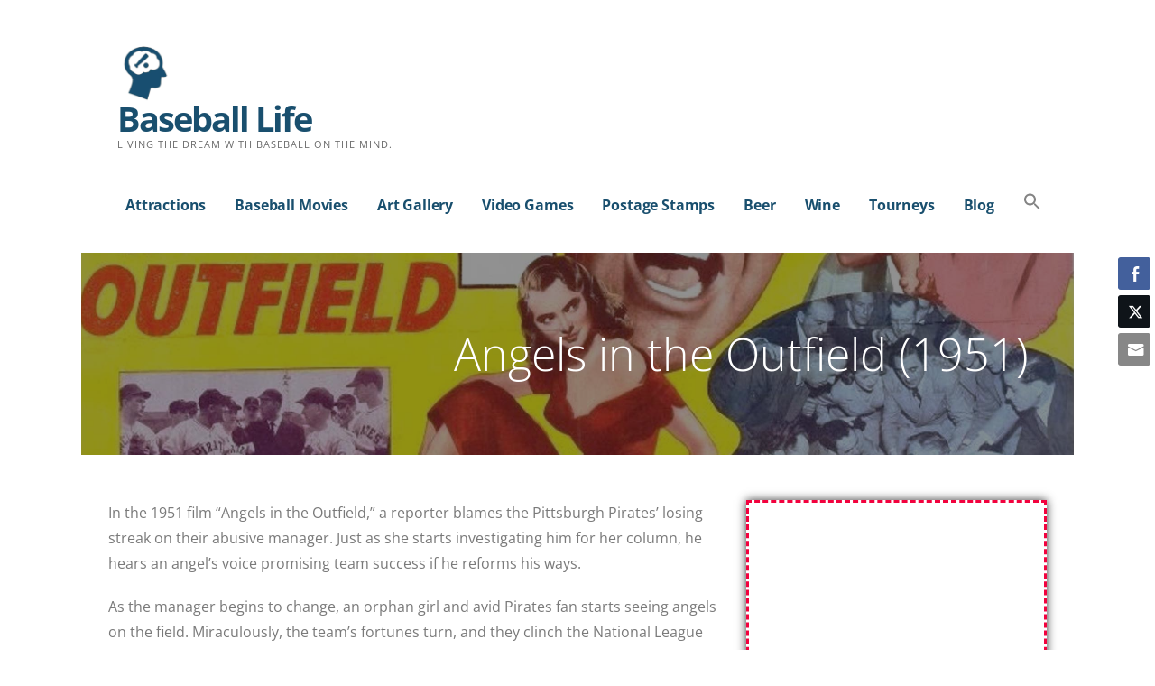

--- FILE ---
content_type: text/html; charset=UTF-8
request_url: https://baseballismy.life/baseball-movies/angels-in-the-outfield-1951/
body_size: 25812
content:
<!DOCTYPE html> 
<html lang="en-US"> 
<head>
<meta charset="UTF-8">
<link rel="preload" href="https://baseballismy.life/wp-content/cache/fvm/min/1765115979-css034b60b6fea905f9412907679a8dc8ff85954c010993881f5aa5dd8da68d3.css" as="style" media="all" /> 
<link rel="preload" href="https://baseballismy.life/wp-content/cache/fvm/min/1765115979-csse3ac2b75135d57d8a8df812223ed1f902ab73aa9e0b96496b50185900c581.css" as="style" media="all" /> 
<link rel="preload" href="https://baseballismy.life/wp-content/cache/fvm/min/1765115979-cssae8f2fd05701f16c37ed38c92ba3e62295780c4e0b2abdb27a67e64e01a5e.css" as="style" media="all" /> 
<link rel="preload" href="https://baseballismy.life/wp-content/cache/fvm/min/1765115979-cssdfa60ec54b9a4361db82dec36dd8a17a1e77395c4fb25ce682fd4dafe7a2b.css" as="style" media="all" /> 
<link rel="preload" href="https://baseballismy.life/wp-content/cache/fvm/min/1765115979-css1a031d0dc845d9c18e7dd22bea3fdcf3ab3c6e061a79811c71b3b2d43cbcc.css" as="style" media="all" /> 
<link rel="preload" href="https://baseballismy.life/wp-content/cache/fvm/min/1765115979-cssc5f6ebc4e0715a8595321248f9a0a99a49a3493ca3e70146f9c0da95b95ef.css" as="style" media="all" /> 
<link rel="preload" href="https://baseballismy.life/wp-content/cache/fvm/min/1765115979-css75af0260bf5e39798ed0f4713ef7fc4f422dad8bcc27a6b7ef73f795d1b92.css" as="style" media="all" /> 
<link rel="preload" href="https://baseballismy.life/wp-content/cache/fvm/min/1765115979-css5c4c381de08c49a34a7ac8179f2b5c554a7ebf0f86069ba3a7e577446875c.css" as="style" media="all" /> 
<link rel="preload" href="https://baseballismy.life/wp-content/cache/fvm/min/1765115979-css366f01c55204a9b13dc06bd193d5c802d38a54b8f6fc986f3b06452563e66.css" as="style" media="all" /> 
<link rel="preload" href="https://baseballismy.life/wp-content/cache/fvm/min/1765115979-css0b617cdc4fea6244f6e4af2743aa92a78f1af18eae801a08970b9cd05b813.css" as="style" media="all" /> 
<link rel="preload" href="https://baseballismy.life/wp-content/cache/fvm/min/1765115979-cssbed2b949fd24bf1495e9c61aced4f389d51c5e46a9a3c0fc80eec0b2ff235.css" as="style" media="all" /> 
<link rel="preload" href="https://baseballismy.life/wp-content/cache/fvm/min/1765115979-css9d9795ffabc5df29c7a3c3c83d671c9701a8500ae6d104cb27495078db82a.css" as="style" media="all" /> 
<link rel="preload" href="https://baseballismy.life/wp-content/cache/fvm/min/1765115979-css487029f7214c9ca798ee7a590d917350e80d09af0606bf7ebbba6c1cf2363.css" as="style" media="all" /> 
<link rel="preload" href="https://baseballismy.life/wp-content/cache/fvm/min/1765115979-csscc8556d24a84844eccfd913a78638cfd01f301845d843c010d4d0138c651c.css" as="style" media="all" /> 
<link rel="preload" href="https://baseballismy.life/wp-content/cache/fvm/min/1765115979-cssbc498d0a0446e7dad577228590726123afb33b98c7ee69cba515ced29000b.css" as="style" media="all" /> 
<link rel="preload" href="https://baseballismy.life/wp-content/cache/fvm/min/1765115979-css6dbc21535202b0784ec606131901620a0cafe8cb424e274229216c52e1aae.css" as="style" media="all" /> 
<link rel="preload" href="https://baseballismy.life/wp-content/cache/fvm/min/1765115979-css581f83784514ef7884a996b2ed85c75fe0ce46212f4ae77857676ad646c13.css" as="style" media="all" /> 
<link rel="preload" href="https://baseballismy.life/wp-content/cache/fvm/min/1765115979-css0572d57ccddaade90a97df6f587bfa574ec53874845406afaf32c6fed1cad.css" as="style" media="all" /> 
<link rel="preload" href="https://baseballismy.life/wp-content/cache/fvm/min/1765115979-css89ca360aee1b199950161e47da746f0f6ea33f66ea7314089b232c889f54b.css" as="style" media="all" /> 
<link rel="preload" href="https://baseballismy.life/wp-content/cache/fvm/min/1765115979-csse64fbd69e9a9fcec6d7a19a642f7bf8ac7b6e2b34174cfad059565df3e44c.css" as="style" media="all" /> 
<link rel="preload" href="https://baseballismy.life/wp-content/cache/fvm/min/1765115979-css1b24cd85ae8d24c69e5e6f2ac825cce43dfe6014ca4c8ee068833c332594d.css" as="style" media="all" /> 
<link rel="preload" href="https://baseballismy.life/wp-content/cache/fvm/min/1765115979-cssca8da483a3829595122cfbf5343848646efd12c672b635caf1aa6955c9b7e.css" as="style" media="all" /> 
<link rel="preload" href="https://baseballismy.life/wp-content/cache/fvm/min/1765115979-css389d3e88fbaca67a35cb8b1110684f5b25a1cd7981a45883dc095fa6df5f7.css" as="style" media="all" /> 
<link rel="preload" href="https://baseballismy.life/wp-content/cache/fvm/min/1765115979-cssa4b51a27d6035f48af48da185df19f8c05f8354c4d2acfa58cea083d491e8.css" as="style" media="all" /> 
<link rel="preload" href="https://baseballismy.life/wp-content/cache/fvm/min/1765115979-css0e1bec294c3945e3cc9d6d0d9938c35133fe45238b4063becdd390deab31f.css" as="style" media="all" /> 
<link rel="preload" href="https://baseballismy.life/wp-content/cache/fvm/min/1765115979-cssb677cda9423dfbf0aeb5b048dd57e897e28a35b0e2c01f9fd680268074129.css" as="style" media="all" /> 
<link rel="preload" href="https://baseballismy.life/wp-content/cache/fvm/min/1765115979-css107057fdcb070430aff8e169b93c8fd0721dc9311dcac8769b0d6bdebe63b.css" as="style" media="all" /> 
<link rel="preload" href="https://baseballismy.life/wp-content/cache/fvm/min/1765115979-css1c0e4d23faad5f56491818eb673e800e2f5091aea9db1621be562686e385a.css" as="style" media="all" /> 
<link rel="preload" href="https://baseballismy.life/wp-content/cache/fvm/min/1765115979-css3eb3f01d4db5daf0046bbc3e27f8824465954d17578817103f8004ef3d3aa.css" as="style" media="all" /> 
<link rel="preload" href="https://baseballismy.life/wp-content/cache/fvm/min/1765115979-css8ba3bc9399ebc671e58cd06ddb9b32e5bea062f1f3d7fd352b24255ad6e92.css" as="style" media="all" /> 
<link rel="preload" href="https://baseballismy.life/wp-content/cache/fvm/min/1765115979-css7a7649616e77fef1bcc987d527f19cea454f3758dbb49e296c32e3b9c7962.css" as="style" media="all" /> 
<link rel="preload" href="https://baseballismy.life/wp-content/cache/fvm/min/1765115979-cssb08d54022c32aebe9364f537ef431fbf1b83f0f038b0610613df7da3f7380.css" as="style" media="all" /> 
<link rel="preload" href="https://baseballismy.life/wp-content/cache/fvm/min/1765115979-css3b3813fb3f75178b9e46f9bd44c9cd700d028211726a7086f4c7328fb7306.css" as="style" media="all" /> 
<link rel="preload" href="https://baseballismy.life/wp-content/cache/fvm/min/1765115979-css5918bb66433f841a0d29bf5808c80c49ac70f3bbbfb864dbf094c0aaec3a1.css" as="style" media="all" /> 
<link rel="preload" href="https://baseballismy.life/wp-content/cache/fvm/min/1765115979-css87051d8a92c5d7361017e4e97730f29d6dd34ff23f51967bfb855fccc2b3d.css" as="style" media="all" /> 
<link rel="preload" href="https://baseballismy.life/wp-content/cache/fvm/min/1765115979-cssa749f9e95f90b5410921688c8becd86b14ebefa79886968032a5bf9f257fb.css" as="style" media="all" /> 
<link rel="preload" href="https://baseballismy.life/wp-content/cache/fvm/min/1765115979-cssd112d4d2dfdde86d83ba73ce28ebcebae22f1d1ed782553a422ea60f6f7d4.css" as="style" media="all" /> 
<link rel="preload" href="https://baseballismy.life/wp-content/cache/fvm/min/1765115979-css273c15060c4c7ef28e526bac9fb28fc195c49a873d46ac4964cc863b4c70a.css" as="style" media="all" /> 
<link rel="preload" href="https://baseballismy.life/wp-content/cache/fvm/min/1765115979-cssf62863226d4d3022060e0885302e3870e89f504a2b02225825a3af07cb3f1.css" as="style" media="all" />
<script data-cfasync="false">if(navigator.userAgent.match(/MSIE|Internet Explorer/i)||navigator.userAgent.match(/Trident\/7\..*?rv:11/i)){var href=document.location.href;if(!href.match(/[?&]iebrowser/)){if(href.indexOf("?")==-1){if(href.indexOf("#")==-1){document.location.href=href+"?iebrowser=1"}else{document.location.href=href.replace("#","?iebrowser=1#")}}else{if(href.indexOf("#")==-1){document.location.href=href+"&iebrowser=1"}else{document.location.href=href.replace("#","&iebrowser=1#")}}}}</script>
<script data-cfasync="false">class FVMLoader{constructor(e){this.triggerEvents=e,this.eventOptions={passive:!0},this.userEventListener=this.triggerListener.bind(this),this.delayedScripts={normal:[],async:[],defer:[]},this.allJQueries=[]}_addUserInteractionListener(e){this.triggerEvents.forEach(t=>window.addEventListener(t,e.userEventListener,e.eventOptions))}_removeUserInteractionListener(e){this.triggerEvents.forEach(t=>window.removeEventListener(t,e.userEventListener,e.eventOptions))}triggerListener(){this._removeUserInteractionListener(this),"loading"===document.readyState?document.addEventListener("DOMContentLoaded",this._loadEverythingNow.bind(this)):this._loadEverythingNow()}async _loadEverythingNow(){this._runAllDelayedCSS(),this._delayEventListeners(),this._delayJQueryReady(this),this._handleDocumentWrite(),this._registerAllDelayedScripts(),await this._loadScriptsFromList(this.delayedScripts.normal),await this._loadScriptsFromList(this.delayedScripts.defer),await this._loadScriptsFromList(this.delayedScripts.async),await this._triggerDOMContentLoaded(),await this._triggerWindowLoad(),window.dispatchEvent(new Event("wpr-allScriptsLoaded"))}_registerAllDelayedScripts(){document.querySelectorAll("script[type=fvmdelay]").forEach(e=>{e.hasAttribute("src")?e.hasAttribute("async")&&!1!==e.async?this.delayedScripts.async.push(e):e.hasAttribute("defer")&&!1!==e.defer||"module"===e.getAttribute("data-type")?this.delayedScripts.defer.push(e):this.delayedScripts.normal.push(e):this.delayedScripts.normal.push(e)})}_runAllDelayedCSS(){document.querySelectorAll("link[rel=fvmdelay]").forEach(e=>{e.setAttribute("rel","stylesheet")})}async _transformScript(e){return await this._requestAnimFrame(),new Promise(t=>{const n=document.createElement("script");let r;[...e.attributes].forEach(e=>{let t=e.nodeName;"type"!==t&&("data-type"===t&&(t="type",r=e.nodeValue),n.setAttribute(t,e.nodeValue))}),e.hasAttribute("src")?(n.addEventListener("load",t),n.addEventListener("error",t)):(n.text=e.text,t()),e.parentNode.replaceChild(n,e)})}async _loadScriptsFromList(e){const t=e.shift();return t?(await this._transformScript(t),this._loadScriptsFromList(e)):Promise.resolve()}_delayEventListeners(){let e={};function t(t,n){!function(t){function n(n){return e[t].eventsToRewrite.indexOf(n)>=0?"wpr-"+n:n}e[t]||(e[t]={originalFunctions:{add:t.addEventListener,remove:t.removeEventListener},eventsToRewrite:[]},t.addEventListener=function(){arguments[0]=n(arguments[0]),e[t].originalFunctions.add.apply(t,arguments)},t.removeEventListener=function(){arguments[0]=n(arguments[0]),e[t].originalFunctions.remove.apply(t,arguments)})}(t),e[t].eventsToRewrite.push(n)}function n(e,t){let n=e[t];Object.defineProperty(e,t,{get:()=>n||function(){},set(r){e["wpr"+t]=n=r}})}t(document,"DOMContentLoaded"),t(window,"DOMContentLoaded"),t(window,"load"),t(window,"pageshow"),t(document,"readystatechange"),n(document,"onreadystatechange"),n(window,"onload"),n(window,"onpageshow")}_delayJQueryReady(e){let t=window.jQuery;Object.defineProperty(window,"jQuery",{get:()=>t,set(n){if(n&&n.fn&&!e.allJQueries.includes(n)){n.fn.ready=n.fn.init.prototype.ready=function(t){e.domReadyFired?t.bind(document)(n):document.addEventListener("DOMContentLoaded2",()=>t.bind(document)(n))};const t=n.fn.on;n.fn.on=n.fn.init.prototype.on=function(){if(this[0]===window){function e(e){return e.split(" ").map(e=>"load"===e||0===e.indexOf("load.")?"wpr-jquery-load":e).join(" ")}"string"==typeof arguments[0]||arguments[0]instanceof String?arguments[0]=e(arguments[0]):"object"==typeof arguments[0]&&Object.keys(arguments[0]).forEach(t=>{delete Object.assign(arguments[0],{[e(t)]:arguments[0][t]})[t]})}return t.apply(this,arguments),this},e.allJQueries.push(n)}t=n}})}async _triggerDOMContentLoaded(){this.domReadyFired=!0,await this._requestAnimFrame(),document.dispatchEvent(new Event("DOMContentLoaded2")),await this._requestAnimFrame(),window.dispatchEvent(new Event("DOMContentLoaded2")),await this._requestAnimFrame(),document.dispatchEvent(new Event("wpr-readystatechange")),await this._requestAnimFrame(),document.wpronreadystatechange&&document.wpronreadystatechange()}async _triggerWindowLoad(){await this._requestAnimFrame(),window.dispatchEvent(new Event("wpr-load")),await this._requestAnimFrame(),window.wpronload&&window.wpronload(),await this._requestAnimFrame(),this.allJQueries.forEach(e=>e(window).trigger("wpr-jquery-load")),window.dispatchEvent(new Event("wpr-pageshow")),await this._requestAnimFrame(),window.wpronpageshow&&window.wpronpageshow()}_handleDocumentWrite(){const e=new Map;document.write=document.writeln=function(t){const n=document.currentScript,r=document.createRange(),i=n.parentElement;let a=e.get(n);void 0===a&&(a=n.nextSibling,e.set(n,a));const s=document.createDocumentFragment();r.setStart(s,0),s.appendChild(r.createContextualFragment(t)),i.insertBefore(s,a)}}async _requestAnimFrame(){return new Promise(e=>requestAnimationFrame(e))}static run(){const e=new FVMLoader(["keydown","mousemove","touchmove","touchstart","touchend","wheel"]);e._addUserInteractionListener(e)}}FVMLoader.run();</script>
<meta name="viewport" content="width=device-width, initial-scale=1">
<meta name='robots' content='index, follow, max-image-preview:large, max-snippet:-1, max-video-preview:-1' /><title>Angels in the Outfield (1951) - Movies - Baseball Life</title>
<meta name="description" content="As the Pittsburgh Pirates lose, an orphan girl who is a Pirates fan prays for the team and begins noticing angels on the ballfield. The Pirates start winning en route to the NL pennant." />
<link rel="canonical" href="https://baseballismy.life/baseball-movies/angels-in-the-outfield-1951/" />
<meta property="og:locale" content="en_US" />
<meta property="og:type" content="article" />
<meta property="og:title" content="Angels in the Outfield (1951)" />
<meta property="og:description" content="As the Pittsburgh Pirates lose, an orphan girl who is a Pirates fan prays for the team and begins noticing angels on the ballfield. The Pirates start winning en route to the NL pennant." />
<meta property="og:url" content="https://baseballismy.life/baseball-movies/angels-in-the-outfield-1951/" />
<meta property="og:site_name" content="Baseball Life" />
<meta property="article:modified_time" content="2023-09-01T13:29:42+00:00" />
<meta property="og:image" content="https://baseballismy.life/wp-content/uploads/2018/12/angels-in-the-outfield-1951-facebook.jpg" />
<meta property="og:image:width" content="1200" />
<meta property="og:image:height" content="630" />
<meta property="og:image:type" content="image/jpeg" />
<meta name="twitter:card" content="summary_large_image" />
<meta name="twitter:description" content="As the Pittsburgh Pirates lose, an orphan girl who is a Pirates fan prays for the team and begins noticing angels on the ballfield. The Pirates start winning en route to the NL pennant." />
<meta name="twitter:image" content="https://baseballismy.life/wp-content/uploads/2018/12/angels-in-the-outfield-1951-twitter.jpg" />
<meta name="twitter:label1" content="Est. reading time" />
<meta name="twitter:data1" content="4 minutes" />
<script type="application/ld+json" class="yoast-schema-graph">{"@context":"https://schema.org","@graph":[{"@type":"WebPage","@id":"https://baseballismy.life/baseball-movies/angels-in-the-outfield-1951/","url":"https://baseballismy.life/baseball-movies/angels-in-the-outfield-1951/","name":"Angels in the Outfield (1951) - Movies - Baseball Life","isPartOf":{"@id":"https://baseballismy.life/#website"},"primaryImageOfPage":{"@id":"https://baseballismy.life/baseball-movies/angels-in-the-outfield-1951/#primaryimage"},"image":{"@id":"https://baseballismy.life/baseball-movies/angels-in-the-outfield-1951/#primaryimage"},"thumbnailUrl":"https://baseballismy.life/wp-content/uploads/2018/12/angels-in-the-outfield-1951-header.jpg","datePublished":"2018-12-22T16:12:23+00:00","dateModified":"2023-09-01T13:29:42+00:00","description":"As the Pittsburgh Pirates lose, an orphan girl who is a Pirates fan prays for the team and begins noticing angels on the ballfield. The Pirates start winning en route to the NL pennant.","breadcrumb":{"@id":"https://baseballismy.life/baseball-movies/angels-in-the-outfield-1951/#breadcrumb"},"inLanguage":"en-US","potentialAction":[{"@type":"ReadAction","target":["https://baseballismy.life/baseball-movies/angels-in-the-outfield-1951/"]}]},{"@type":"ImageObject","inLanguage":"en-US","@id":"https://baseballismy.life/baseball-movies/angels-in-the-outfield-1951/#primaryimage","url":"https://baseballismy.life/wp-content/uploads/2018/12/angels-in-the-outfield-1951-header.jpg","contentUrl":"https://baseballismy.life/wp-content/uploads/2018/12/angels-in-the-outfield-1951-header.jpg","width":2200,"height":446,"caption":"Angels in the Outfield (1951) - Baseball Movie header"},{"@type":"BreadcrumbList","@id":"https://baseballismy.life/baseball-movies/angels-in-the-outfield-1951/#breadcrumb","itemListElement":[{"@type":"ListItem","position":1,"name":"Home","item":"https://baseballismy.life/"},{"@type":"ListItem","position":2,"name":"Baseball Movies","item":"https://baseballismy.life/baseball-movies/"},{"@type":"ListItem","position":3,"name":"Angels in the Outfield (1951)"}]},{"@type":"WebSite","@id":"https://baseballismy.life/#website","url":"https://baseballismy.life/","name":"Baseball Life","description":"Living the dream with baseball on the mind.","publisher":{"@id":"https://baseballismy.life/#organization"},"potentialAction":[{"@type":"SearchAction","target":{"@type":"EntryPoint","urlTemplate":"https://baseballismy.life/?s={search_term_string}"},"query-input":{"@type":"PropertyValueSpecification","valueRequired":true,"valueName":"search_term_string"}}],"inLanguage":"en-US"},{"@type":"Organization","@id":"https://baseballismy.life/#organization","name":"Baseball Life","url":"https://baseballismy.life/","logo":{"@type":"ImageObject","inLanguage":"en-US","@id":"https://baseballismy.life/#/schema/logo/image/","url":"https://baseballismy.life/wp-content/uploads/2018/11/baseball-is-my-life-brain-icon.jpg","contentUrl":"https://baseballismy.life/wp-content/uploads/2018/11/baseball-is-my-life-brain-icon.jpg","width":512,"height":512,"caption":"Baseball Life"},"image":{"@id":"https://baseballismy.life/#/schema/logo/image/"}}]}</script>
<link rel="alternate" type="application/rss+xml" title="Baseball Life &raquo; Feed" href="https://baseballismy.life/feed/" />
<link rel="alternate" type="application/rss+xml" title="Baseball Life &raquo; Comments Feed" href="https://baseballismy.life/comments/feed/" />
<link rel="alternate" type="application/rss+xml" title="Baseball Life &raquo; Angels in the Outfield (1951) Comments Feed" href="https://baseballismy.life/baseball-movies/angels-in-the-outfield-1951/feed/" />
<meta name="google-site-verification" content="Uego7MU-n-SBMCaB8HD4s9hQL0m7lEE3IMueS10UCbk" />
<meta property="og:title" content="Angels in the Outfield (1951) - Baseball Life" />
<meta property="og:type" content="website" />
<meta property="og:description" content="In the 1951 film &quot;Angels in the Outfield,&quot; a reporter blames the Pittsburgh Pirates&#039; losing streak on their abusive manager. Just as she starts investigating him for her column, he hears an angel&#039;s voice promising team success if he reforms his ways.As the manager begins to change, an orphan girl and avid Pirates fan starts seeing angels on the field.&hellip;" />
<meta property="og:url" content="https://baseballismy.life/baseball-movies/angels-in-the-outfield-1951/" />
<meta property="og:site_name" content="Baseball Life" />
<meta property="og:image" content="https://baseballismy.life/wp-content/uploads/2018/12/angels-in-the-outfield-1951-header.jpg" />
<meta name="twitter:card" content="summary_large_image" />
<meta name="twitter:description" content="In the 1951 film "Angels in the Outfield," a reporter blames Pittsburgh Pirates' losing streak on their abusive manager. Just as she starts investigating him for her column, he hears an angel's voice promising team success if reforms his ways.As manager begins to change, orphan girl and avid Pirates fan seeing angels field.&hellip;" />
<meta name="twitter:title" content="Angels in the Outfield (1951) - Baseball Life" />
<meta property="twitter:image" content="https://baseballismy.life/wp-content/uploads/2018/12/angels-in-the-outfield-1951-header.jpg" /> 
<link rel="profile" href="http://gmpg.org/xfn/11"> 
<style media="all">img:is([sizes="auto" i],[sizes^="auto," i]){contain-intrinsic-size:3000px 1500px}</style> 
<link rel='stylesheet' id='buttons-css' href='https://baseballismy.life/wp-content/cache/fvm/min/1765115979-css034b60b6fea905f9412907679a8dc8ff85954c010993881f5aa5dd8da68d3.css' type='text/css' media='all' /> 
<link rel='stylesheet' id='dashicons-css' href='https://baseballismy.life/wp-content/cache/fvm/min/1765115979-csse3ac2b75135d57d8a8df812223ed1f902ab73aa9e0b96496b50185900c581.css' type='text/css' media='all' /> 
<link rel='stylesheet' id='editor-buttons-css' href='https://baseballismy.life/wp-content/cache/fvm/min/1765115979-cssae8f2fd05701f16c37ed38c92ba3e62295780c4e0b2abdb27a67e64e01a5e.css' type='text/css' media='all' /> 
<style id='classic-theme-styles-inline-css' type='text/css' media="all">/*! This file is auto-generated */ .wp-block-button__link{color:#fff;background-color:#32373c;border-radius:9999px;box-shadow:none;text-decoration:none;padding:calc(.667em + 2px) calc(1.333em + 2px);font-size:1.125em}.wp-block-file__button{background:#32373c;color:#fff;text-decoration:none}</style> 
<link rel='stylesheet' id='font-awesome-css' href='https://baseballismy.life/wp-content/cache/fvm/min/1765115979-cssdfa60ec54b9a4361db82dec36dd8a17a1e77395c4fb25ce682fd4dafe7a2b.css' type='text/css' media='all' /> 
<style id='global-styles-inline-css' type='text/css' media="all">:root{--wp--preset--aspect-ratio--square:1;--wp--preset--aspect-ratio--4-3:4/3;--wp--preset--aspect-ratio--3-4:3/4;--wp--preset--aspect-ratio--3-2:3/2;--wp--preset--aspect-ratio--2-3:2/3;--wp--preset--aspect-ratio--16-9:16/9;--wp--preset--aspect-ratio--9-16:9/16;--wp--preset--color--black:#000000;--wp--preset--color--cyan-bluish-gray:#abb8c3;--wp--preset--color--white:#ffffff;--wp--preset--color--pale-pink:#f78da7;--wp--preset--color--vivid-red:#cf2e2e;--wp--preset--color--luminous-vivid-orange:#ff6900;--wp--preset--color--luminous-vivid-amber:#fcb900;--wp--preset--color--light-green-cyan:#7bdcb5;--wp--preset--color--vivid-green-cyan:#00d084;--wp--preset--color--pale-cyan-blue:#8ed1fc;--wp--preset--color--vivid-cyan-blue:#0693e3;--wp--preset--color--vivid-purple:#9b51e0;--wp--preset--color--primary:#03263B;--wp--preset--color--secondary:#0b3954;--wp--preset--color--tertiary:#bddae6;--wp--preset--color--quaternary:#ff6663;--wp--preset--color--quinary:#ffffff;--wp--preset--gradient--vivid-cyan-blue-to-vivid-purple:linear-gradient(135deg,rgba(6,147,227,1) 0%,rgb(155,81,224) 100%);--wp--preset--gradient--light-green-cyan-to-vivid-green-cyan:linear-gradient(135deg,rgb(122,220,180) 0%,rgb(0,208,130) 100%);--wp--preset--gradient--luminous-vivid-amber-to-luminous-vivid-orange:linear-gradient(135deg,rgba(252,185,0,1) 0%,rgba(255,105,0,1) 100%);--wp--preset--gradient--luminous-vivid-orange-to-vivid-red:linear-gradient(135deg,rgba(255,105,0,1) 0%,rgb(207,46,46) 100%);--wp--preset--gradient--very-light-gray-to-cyan-bluish-gray:linear-gradient(135deg,rgb(238,238,238) 0%,rgb(169,184,195) 100%);--wp--preset--gradient--cool-to-warm-spectrum:linear-gradient(135deg,rgb(74,234,220) 0%,rgb(151,120,209) 20%,rgb(207,42,186) 40%,rgb(238,44,130) 60%,rgb(251,105,98) 80%,rgb(254,248,76) 100%);--wp--preset--gradient--blush-light-purple:linear-gradient(135deg,rgb(255,206,236) 0%,rgb(152,150,240) 100%);--wp--preset--gradient--blush-bordeaux:linear-gradient(135deg,rgb(254,205,165) 0%,rgb(254,45,45) 50%,rgb(107,0,62) 100%);--wp--preset--gradient--luminous-dusk:linear-gradient(135deg,rgb(255,203,112) 0%,rgb(199,81,192) 50%,rgb(65,88,208) 100%);--wp--preset--gradient--pale-ocean:linear-gradient(135deg,rgb(255,245,203) 0%,rgb(182,227,212) 50%,rgb(51,167,181) 100%);--wp--preset--gradient--electric-grass:linear-gradient(135deg,rgb(202,248,128) 0%,rgb(113,206,126) 100%);--wp--preset--gradient--midnight:linear-gradient(135deg,rgb(2,3,129) 0%,rgb(40,116,252) 100%);--wp--preset--font-size--small:13px;--wp--preset--font-size--medium:20px;--wp--preset--font-size--large:36px;--wp--preset--font-size--x-large:42px;--wp--preset--spacing--20:0.44rem;--wp--preset--spacing--30:0.67rem;--wp--preset--spacing--40:1rem;--wp--preset--spacing--50:1.5rem;--wp--preset--spacing--60:2.25rem;--wp--preset--spacing--70:3.38rem;--wp--preset--spacing--80:5.06rem;--wp--preset--shadow--natural:6px 6px 9px rgba(0, 0, 0, 0.2);--wp--preset--shadow--deep:12px 12px 50px rgba(0, 0, 0, 0.4);--wp--preset--shadow--sharp:6px 6px 0px rgba(0, 0, 0, 0.2);--wp--preset--shadow--outlined:6px 6px 0px -3px rgba(255, 255, 255, 1), 6px 6px rgba(0, 0, 0, 1);--wp--preset--shadow--crisp:6px 6px 0px rgba(0, 0, 0, 1)}:where(.is-layout-flex){gap:.5em}:where(.is-layout-grid){gap:.5em}body .is-layout-flex{display:flex}.is-layout-flex{flex-wrap:wrap;align-items:center}.is-layout-flex>:is(*,div){margin:0}body .is-layout-grid{display:grid}.is-layout-grid>:is(*,div){margin:0}:where(.wp-block-columns.is-layout-flex){gap:2em}:where(.wp-block-columns.is-layout-grid){gap:2em}:where(.wp-block-post-template.is-layout-flex){gap:1.25em}:where(.wp-block-post-template.is-layout-grid){gap:1.25em}.has-black-color{color:var(--wp--preset--color--black)!important}.has-cyan-bluish-gray-color{color:var(--wp--preset--color--cyan-bluish-gray)!important}.has-white-color{color:var(--wp--preset--color--white)!important}.has-pale-pink-color{color:var(--wp--preset--color--pale-pink)!important}.has-vivid-red-color{color:var(--wp--preset--color--vivid-red)!important}.has-luminous-vivid-orange-color{color:var(--wp--preset--color--luminous-vivid-orange)!important}.has-luminous-vivid-amber-color{color:var(--wp--preset--color--luminous-vivid-amber)!important}.has-light-green-cyan-color{color:var(--wp--preset--color--light-green-cyan)!important}.has-vivid-green-cyan-color{color:var(--wp--preset--color--vivid-green-cyan)!important}.has-pale-cyan-blue-color{color:var(--wp--preset--color--pale-cyan-blue)!important}.has-vivid-cyan-blue-color{color:var(--wp--preset--color--vivid-cyan-blue)!important}.has-vivid-purple-color{color:var(--wp--preset--color--vivid-purple)!important}.has-black-background-color{background-color:var(--wp--preset--color--black)!important}.has-cyan-bluish-gray-background-color{background-color:var(--wp--preset--color--cyan-bluish-gray)!important}.has-white-background-color{background-color:var(--wp--preset--color--white)!important}.has-pale-pink-background-color{background-color:var(--wp--preset--color--pale-pink)!important}.has-vivid-red-background-color{background-color:var(--wp--preset--color--vivid-red)!important}.has-luminous-vivid-orange-background-color{background-color:var(--wp--preset--color--luminous-vivid-orange)!important}.has-luminous-vivid-amber-background-color{background-color:var(--wp--preset--color--luminous-vivid-amber)!important}.has-light-green-cyan-background-color{background-color:var(--wp--preset--color--light-green-cyan)!important}.has-vivid-green-cyan-background-color{background-color:var(--wp--preset--color--vivid-green-cyan)!important}.has-pale-cyan-blue-background-color{background-color:var(--wp--preset--color--pale-cyan-blue)!important}.has-vivid-cyan-blue-background-color{background-color:var(--wp--preset--color--vivid-cyan-blue)!important}.has-vivid-purple-background-color{background-color:var(--wp--preset--color--vivid-purple)!important}.has-black-border-color{border-color:var(--wp--preset--color--black)!important}.has-cyan-bluish-gray-border-color{border-color:var(--wp--preset--color--cyan-bluish-gray)!important}.has-white-border-color{border-color:var(--wp--preset--color--white)!important}.has-pale-pink-border-color{border-color:var(--wp--preset--color--pale-pink)!important}.has-vivid-red-border-color{border-color:var(--wp--preset--color--vivid-red)!important}.has-luminous-vivid-orange-border-color{border-color:var(--wp--preset--color--luminous-vivid-orange)!important}.has-luminous-vivid-amber-border-color{border-color:var(--wp--preset--color--luminous-vivid-amber)!important}.has-light-green-cyan-border-color{border-color:var(--wp--preset--color--light-green-cyan)!important}.has-vivid-green-cyan-border-color{border-color:var(--wp--preset--color--vivid-green-cyan)!important}.has-pale-cyan-blue-border-color{border-color:var(--wp--preset--color--pale-cyan-blue)!important}.has-vivid-cyan-blue-border-color{border-color:var(--wp--preset--color--vivid-cyan-blue)!important}.has-vivid-purple-border-color{border-color:var(--wp--preset--color--vivid-purple)!important}.has-vivid-cyan-blue-to-vivid-purple-gradient-background{background:var(--wp--preset--gradient--vivid-cyan-blue-to-vivid-purple)!important}.has-light-green-cyan-to-vivid-green-cyan-gradient-background{background:var(--wp--preset--gradient--light-green-cyan-to-vivid-green-cyan)!important}.has-luminous-vivid-amber-to-luminous-vivid-orange-gradient-background{background:var(--wp--preset--gradient--luminous-vivid-amber-to-luminous-vivid-orange)!important}.has-luminous-vivid-orange-to-vivid-red-gradient-background{background:var(--wp--preset--gradient--luminous-vivid-orange-to-vivid-red)!important}.has-very-light-gray-to-cyan-bluish-gray-gradient-background{background:var(--wp--preset--gradient--very-light-gray-to-cyan-bluish-gray)!important}.has-cool-to-warm-spectrum-gradient-background{background:var(--wp--preset--gradient--cool-to-warm-spectrum)!important}.has-blush-light-purple-gradient-background{background:var(--wp--preset--gradient--blush-light-purple)!important}.has-blush-bordeaux-gradient-background{background:var(--wp--preset--gradient--blush-bordeaux)!important}.has-luminous-dusk-gradient-background{background:var(--wp--preset--gradient--luminous-dusk)!important}.has-pale-ocean-gradient-background{background:var(--wp--preset--gradient--pale-ocean)!important}.has-electric-grass-gradient-background{background:var(--wp--preset--gradient--electric-grass)!important}.has-midnight-gradient-background{background:var(--wp--preset--gradient--midnight)!important}.has-small-font-size{font-size:var(--wp--preset--font-size--small)!important}.has-medium-font-size{font-size:var(--wp--preset--font-size--medium)!important}.has-large-font-size{font-size:var(--wp--preset--font-size--large)!important}.has-x-large-font-size{font-size:var(--wp--preset--font-size--x-large)!important}:where(.wp-block-post-template.is-layout-flex){gap:1.25em}:where(.wp-block-post-template.is-layout-grid){gap:1.25em}:where(.wp-block-columns.is-layout-flex){gap:2em}:where(.wp-block-columns.is-layout-grid){gap:2em}:root :where(.wp-block-pullquote){font-size:1.5em;line-height:1.6}</style> 
<link rel='stylesheet' id='ssb-front-css-css' href='https://baseballismy.life/wp-content/cache/fvm/min/1765115979-css1a031d0dc845d9c18e7dd22bea3fdcf3ab3c6e061a79811c71b3b2d43cbcc.css' type='text/css' media='all' /> 
<link rel='stylesheet' id='ppress-frontend-css' href='https://baseballismy.life/wp-content/cache/fvm/min/1765115979-cssc5f6ebc4e0715a8595321248f9a0a99a49a3493ca3e70146f9c0da95b95ef.css' type='text/css' media='all' /> 
<link rel='stylesheet' id='ppress-flatpickr-css' href='https://baseballismy.life/wp-content/cache/fvm/min/1765115979-css75af0260bf5e39798ed0f4713ef7fc4f422dad8bcc27a6b7ef73f795d1b92.css' type='text/css' media='all' /> 
<link rel='stylesheet' id='ppress-select2-css' href='https://baseballismy.life/wp-content/cache/fvm/min/1765115979-css5c4c381de08c49a34a7ac8179f2b5c554a7ebf0f86069ba3a7e577446875c.css' type='text/css' media='all' /> 
<link rel='stylesheet' id='wp-components-css' href='https://baseballismy.life/wp-content/cache/fvm/min/1765115979-css366f01c55204a9b13dc06bd193d5c802d38a54b8f6fc986f3b06452563e66.css' type='text/css' media='all' /> 
<link rel='stylesheet' id='godaddy-styles-css' href='https://baseballismy.life/wp-content/cache/fvm/min/1765115979-css0b617cdc4fea6244f6e4af2743aa92a78f1af18eae801a08970b9cd05b813.css' type='text/css' media='all' /> 
<link rel='stylesheet' id='ivory-search-styles-css' href='https://baseballismy.life/wp-content/cache/fvm/min/1765115979-cssbed2b949fd24bf1495e9c61aced4f389d51c5e46a9a3c0fc80eec0b2ff235.css' type='text/css' media='all' /> 
<link rel='stylesheet' id='ascension-css' href='https://baseballismy.life/wp-content/cache/fvm/min/1765115979-css9d9795ffabc5df29c7a3c3c83d671c9701a8500ae6d104cb27495078db82a.css' type='text/css' media='all' /> 
<style id='ascension-inline-css' type='text/css' media="all">.hero{background-image:url(https://baseballismy.life/wp-content/uploads/2018/12/angels-in-the-outfield-1951-header.jpg)}.site-title a,.site-title a:visited{color:#194f6e}.site-title a:hover,.site-title a:visited:hover{color:rgba(25,79,110,.8)}.site-description{color:#686868}.hero,.hero .widget h1,.hero .widget h2,.hero .widget h3,.hero .widget h4,.hero .widget h5,.hero .widget h6,.hero .widget p,.hero .widget blockquote,.hero .widget cite,.hero .widget table,.hero .widget ul,.hero .widget ol,.hero .widget li,.hero .widget dd,.hero .widget dt,.hero .widget address,.hero .widget code,.hero .widget pre,.hero .widget .widget-title,.hero .page-header h1{color:#fff}.main-navigation ul li a,.main-navigation ul li a:visited,.main-navigation ul li a:hover,.main-navigation ul li a:focus,.main-navigation ul li a:visited:hover{color:#194f6e}.main-navigation .sub-menu .menu-item-has-children>a::after{border-right-color:#194f6e;border-left-color:#194f6e}.menu-toggle div{background-color:#194f6e}.main-navigation ul li a:hover,.main-navigation ul li a:focus{color:rgba(25,79,110,.8)}h1,h2,h3,h4,h5,h6,label,legend,table th,dl dt,.entry-title,.entry-title a,.entry-title a:visited,.widget-title{color:#353535}.entry-title a:hover,.entry-title a:visited:hover,.entry-title a:focus,.entry-title a:visited:focus,.entry-title a:active,.entry-title a:visited:active{color:rgba(53,53,53,.8)}body,input,select,textarea,input[type="text"]:focus,input[type="email"]:focus,input[type="url"]:focus,input[type="password"]:focus,input[type="search"]:focus,input[type="number"]:focus,input[type="tel"]:focus,input[type="range"]:focus,input[type="date"]:focus,input[type="month"]:focus,input[type="week"]:focus,input[type="time"]:focus,input[type="datetime"]:focus,input[type="datetime-local"]:focus,input[type="color"]:focus,textarea:focus,.navigation.pagination .paging-nav-text{color:#252525}.fl-callout-text,.fl-rich-text{color:#252525}hr{background-color:rgba(37,37,37,.1);border-color:rgba(37,37,37,.1)}input[type="text"],input[type="email"],input[type="url"],input[type="password"],input[type="search"],input[type="number"],input[type="tel"],input[type="range"],input[type="date"],input[type="month"],input[type="week"],input[type="time"],input[type="datetime"],input[type="datetime-local"],input[type="color"],textarea,.select2-container .select2-choice{color:rgba(37,37,37,.5);border-color:rgba(37,37,37,.1)}select,fieldset,blockquote,pre,code,abbr,acronym,.hentry table th,.hentry table td{border-color:rgba(37,37,37,.1)}.hentry table tr:hover td{background-color:rgba(37,37,37,.05)}blockquote,.entry-meta,.entry-footer,.comment-meta .says,.logged-in-as,.wp-block-coblocks-author__heading{color:#686868}.site-footer .widget-title,.site-footer h1,.site-footer h2,.site-footer h3,.site-footer h4,.site-footer h5,.site-footer h6{color:#353535}.site-footer .widget,.site-footer .widget form label{color:#252525}.footer-menu ul li a,.footer-menu ul li a:visited{color:#686868}.site-info-wrapper .social-menu a{background-color:#686868}.footer-menu ul li a:hover,.footer-menu ul li a:visited:hover{color:rgba(104,104,104,.8)}.site-info-wrapper .site-info-text{color:#686868}a,a:visited,.entry-title a:hover,.entry-title a:visited:hover{color:#00bfff}.navigation.pagination .nav-links .page-numbers.current,.social-menu a:hover{background-color:#00bfff}a:hover,a:visited:hover,a:focus,a:visited:focus,a:active,a:visited:active{color:rgba(0,191,255,.8)}.comment-list li.bypostauthor{border-color:rgba(0,191,255,.2)}button,a.button,a.button:visited,input[type="button"],input[type="reset"],input[type="submit"],.wp-block-button__link,.site-info-wrapper .social-menu a:hover{background-color:#00bfff;border-color:#00bfff}a.fl-button,a.fl-button:visited,.content-area .fl-builder-content a.fl-button,.content-area .fl-builder-content a.fl-button:visited{background-color:#00bfff;border-color:#00bfff}button:hover,button:active,button:focus,a.button:hover,a.button:active,a.button:focus,a.button:visited:hover,a.button:visited:active,a.button:visited:focus,input[type="button"]:hover,input[type="button"]:active,input[type="button"]:focus,input[type="reset"]:hover,input[type="reset"]:active,input[type="reset"]:focus,input[type="submit"]:hover,input[type="submit"]:active,input[type="submit"]:focus{background-color:rgba(0,191,255,.8);border-color:rgba(0,191,255,.8)}a.fl-button:hover,a.fl-button:active,a.fl-button:focus,a.fl-button:visited:hover,a.fl-button:visited:active,a.fl-button:visited:focus,.content-area .fl-builder-content a.fl-button:hover,.content-area .fl-builder-content a.fl-button:active,.content-area .fl-builder-content a.fl-button:focus,.content-area .fl-builder-content a.fl-button:visited:hover,.content-area .fl-builder-content a.fl-button:visited:active,.content-area .fl-builder-content a.fl-button:visited:focus{background-color:rgba(0,191,255,.8);border-color:rgba(0,191,255,.8)}button,button:hover,button:active,button:focus,a.button,a.button:hover,a.button:active,a.button:focus,a.button:visited,a.button:visited:hover,a.button:visited:active,a.button:visited:focus,input[type="button"],input[type="button"]:hover,input[type="button"]:active,input[type="button"]:focus,input[type="reset"],input[type="reset"]:hover,input[type="reset"]:active,input[type="reset"]:focus,input[type="submit"],input[type="submit"]:hover,input[type="submit"]:active,input[type="submit"]:focus,.wp-block-button__link{color:#fff}a.fl-button a.fl-button:hover,a.fl-button:active,a.fl-button:focus,a.fl-button:visited,a.fl-button:visited:hover,a.fl-button:visited:active,a.fl-button:visited:focus,.content-area .fl-builder-content a.fl-button,.content-area .fl-builder-content a.fl-button *,.content-area .fl-builder-content a.fl-button:visited,.content-area .fl-builder-content a.fl-button:visited *{color:#fff}body{background-color:#fff}.navigation.pagination .nav-links .page-numbers.current{color:#fff}.hero{background-color:#252525}.hero{-webkit-box-shadow:inset 0 0 0 9999em;-moz-box-shadow:inset 0 0 0 9999em;box-shadow:inset 0 0 0 9999em;color:rgba(37,37,37,.5)}.main-navigation-container,.main-navigation.open,.main-navigation ul ul,.main-navigation .sub-menu{background-color:#fff}.site-header{background-color:#fff}.site-footer{background-color:#f5f5f5}.site-info-wrapper{background-color:#fff}.site-info-wrapper .social-menu a,.site-info-wrapper .social-menu a:visited,.site-info-wrapper .social-menu a:hover,.site-info-wrapper .social-menu a:visited:hover{color:#fff}.has-primary-color{color:#03263B}.has-primary-background-color{background-color:#03263B}.has-secondary-color{color:#0b3954}.has-secondary-background-color{background-color:#0b3954}.has-tertiary-color{color:#bddae6}.has-tertiary-background-color{background-color:#bddae6}.has-quaternary-color{color:#ff6663}.has-quaternary-background-color{background-color:#ff6663}.has-quinary-color{color:#fff}.has-quinary-background-color{background-color:#fff}</style> 
<link rel='stylesheet' id='recent-posts-widget-with-thumbnails-public-style-css' href='https://baseballismy.life/wp-content/cache/fvm/min/1765115979-css487029f7214c9ca798ee7a590d917350e80d09af0606bf7ebbba6c1cf2363.css' type='text/css' media='all' /> 
<link rel='stylesheet' id='tablepress-default-css' href='https://baseballismy.life/wp-content/cache/fvm/min/1765115979-csscc8556d24a84844eccfd913a78638cfd01f301845d843c010d4d0138c651c.css' type='text/css' media='all' /> 
<link rel='stylesheet' id='tablepress-datatables-buttons-css' href='https://baseballismy.life/wp-content/cache/fvm/min/1765115979-cssbc498d0a0446e7dad577228590726123afb33b98c7ee69cba515ced29000b.css' type='text/css' media='all' /> 
<link rel='stylesheet' id='tablepress-datatables-columnfilterwidgets-css' href='https://baseballismy.life/wp-content/cache/fvm/min/1765115979-css6dbc21535202b0784ec606131901620a0cafe8cb424e274229216c52e1aae.css' type='text/css' media='all' /> 
<link rel='stylesheet' id='tablepress-datatables-fixedheader-css' href='https://baseballismy.life/wp-content/cache/fvm/min/1765115979-css581f83784514ef7884a996b2ed85c75fe0ce46212f4ae77857676ad646c13.css' type='text/css' media='all' /> 
<link rel='stylesheet' id='tablepress-datatables-fixedcolumns-css' href='https://baseballismy.life/wp-content/cache/fvm/min/1765115979-css0572d57ccddaade90a97df6f587bfa574ec53874845406afaf32c6fed1cad.css' type='text/css' media='all' /> 
<link rel='stylesheet' id='tablepress-datatables-scroll-buttons-css' href='https://baseballismy.life/wp-content/cache/fvm/min/1765115979-css89ca360aee1b199950161e47da746f0f6ea33f66ea7314089b232c889f54b.css' type='text/css' media='all' /> 
<link rel='stylesheet' id='tablepress-responsive-tables-css' href='https://baseballismy.life/wp-content/cache/fvm/min/1765115979-csse64fbd69e9a9fcec6d7a19a642f7bf8ac7b6e2b34174cfad059565df3e44c.css' type='text/css' media='all' /> 
<link rel='stylesheet' id='gem-base-css' href='https://baseballismy.life/wp-content/cache/fvm/min/1765115979-css1b24cd85ae8d24c69e5e6f2ac825cce43dfe6014ca4c8ee068833c332594d.css' type='text/css' media='all' /> 
<link rel='stylesheet' id='ascension-fonts-css' href='https://baseballismy.life/wp-content/cache/fvm/min/1765115979-cssca8da483a3829595122cfbf5343848646efd12c672b635caf1aa6955c9b7e.css' type='text/css' media='all' /> 
<style id='ascension-fonts-inline-css' type='text/css' media="all">.site-title{font-family:"Open Sans",sans-serif}.main-navigation ul li a,.main-navigation ul li a:visited,button,a.button,a.fl-button,input[type="button"],input[type="reset"],input[type="submit"]{font-family:"Open Sans",sans-serif}h1,h2,h3,h4,h5,h6,label,legend,table th,dl dt,.entry-title,.widget-title{font-family:"Open Sans",sans-serif}body,p,ol li,ul li,dl dd,.fl-callout-text{font-family:"Open Sans",sans-serif}blockquote,.entry-meta,.entry-footer,.comment-list li .comment-meta .says,.comment-list li .comment-metadata,.comment-reply-link,#respond .logged-in-as{font-family:"Open Sans",sans-serif}</style> 
<link rel='stylesheet' id='jquery-lazyloadxt-spinner-css-css' href='https://baseballismy.life/wp-content/cache/fvm/min/1765115979-css389d3e88fbaca67a35cb8b1110684f5b25a1cd7981a45883dc095fa6df5f7.css' type='text/css' media='all' /> 
<link rel='stylesheet' id='a3a3_lazy_load-css' href='https://baseballismy.life/wp-content/cache/fvm/min/1765115979-cssa4b51a27d6035f48af48da185df19f8c05f8354c4d2acfa58cea083d491e8.css' type='text/css' media='all' /> 
<link rel='stylesheet' id='elementor-icons-css' href='https://baseballismy.life/wp-content/cache/fvm/min/1765115979-css0e1bec294c3945e3cc9d6d0d9938c35133fe45238b4063becdd390deab31f.css' type='text/css' media='all' /> 
<link rel='stylesheet' id='elementor-frontend-css' href='https://baseballismy.life/wp-content/cache/fvm/min/1765115979-cssb677cda9423dfbf0aeb5b048dd57e897e28a35b0e2c01f9fd680268074129.css' type='text/css' media='all' /> 
<link rel='stylesheet' id='elementor-post-16244-css' href='https://baseballismy.life/wp-content/cache/fvm/min/1765115979-css107057fdcb070430aff8e169b93c8fd0721dc9311dcac8769b0d6bdebe63b.css' type='text/css' media='all' /> 
<link rel='stylesheet' id='font-awesome-5-all-css' href='https://baseballismy.life/wp-content/cache/fvm/min/1765115979-css1c0e4d23faad5f56491818eb673e800e2f5091aea9db1621be562686e385a.css' type='text/css' media='all' /> 
<link rel='stylesheet' id='font-awesome-4-shim-css' href='https://baseballismy.life/wp-content/cache/fvm/min/1765115979-css3eb3f01d4db5daf0046bbc3e27f8824465954d17578817103f8004ef3d3aa.css' type='text/css' media='all' /> 
<link rel='stylesheet' id='widget-divider-css' href='https://baseballismy.life/wp-content/cache/fvm/min/1765115979-css8ba3bc9399ebc671e58cd06ddb9b32e5bea062f1f3d7fd352b24255ad6e92.css' type='text/css' media='all' /> 
<link rel='stylesheet' id='widget-video-css' href='https://baseballismy.life/wp-content/cache/fvm/min/1765115979-css7a7649616e77fef1bcc987d527f19cea454f3758dbb49e296c32e3b9c7962.css' type='text/css' media='all' /> 
<link rel='stylesheet' id='e-animation-zoomInRight-css' href='https://baseballismy.life/wp-content/cache/fvm/min/1765115979-cssb08d54022c32aebe9364f537ef431fbf1b83f0f038b0610613df7da3f7380.css' type='text/css' media='all' /> 
<link rel='stylesheet' id='swiper-css' href='https://baseballismy.life/wp-content/cache/fvm/min/1765115979-css3b3813fb3f75178b9e46f9bd44c9cd700d028211726a7086f4c7328fb7306.css' type='text/css' media='all' /> 
<link rel='stylesheet' id='e-swiper-css' href='https://baseballismy.life/wp-content/cache/fvm/min/1765115979-css5918bb66433f841a0d29bf5808c80c49ac70f3bbbfb864dbf094c0aaec3a1.css' type='text/css' media='all' /> 
<link rel='stylesheet' id='elementor-post-1798-css' href='https://baseballismy.life/wp-content/cache/fvm/min/1765115979-css87051d8a92c5d7361017e4e97730f29d6dd34ff23f51967bfb855fccc2b3d.css' type='text/css' media='all' /> 
<link rel='stylesheet' id='shimdb-frontend-css-css' href='https://baseballismy.life/wp-content/cache/fvm/min/1765115979-cssa749f9e95f90b5410921688c8becd86b14ebefa79886968032a5bf9f257fb.css' type='text/css' media='all' /> 
<link rel='stylesheet' id='shnow-font-awesome-css' href='https://baseballismy.life/wp-content/cache/fvm/min/1765115979-cssd112d4d2dfdde86d83ba73ce28ebcebae22f1d1ed782553a422ea60f6f7d4.css' type='text/css' media='all' /> 
<link rel='stylesheet' id='elementor-gf-local-roboto-css' href='https://baseballismy.life/wp-content/cache/fvm/min/1765115979-css273c15060c4c7ef28e526bac9fb28fc195c49a873d46ac4964cc863b4c70a.css' type='text/css' media='all' /> 
<link rel='stylesheet' id='elementor-gf-local-robotoslab-css' href='https://baseballismy.life/wp-content/cache/fvm/min/1765115979-cssf62863226d4d3022060e0885302e3870e89f504a2b02225825a3af07cb3f1.css' type='text/css' media='all' /> 
<script type="text/javascript" id="utils-js-extra">
/* <![CDATA[ */
var userSettings = {"url":"\/","uid":"0","time":"1765231540","secure":"1"};
/* ]]> */
</script>
<script type="text/javascript" src="https://baseballismy.life/wp-includes/js/utils.min.js?ver=6.8.3" id="utils-js"></script>
<script type="text/javascript" src="https://baseballismy.life/wp-includes/js/jquery/jquery.min.js?ver=3.7.1" id="jquery-core-js"></script>
<script type="text/javascript" src="https://baseballismy.life/wp-includes/js/jquery/jquery-migrate.min.js?ver=3.4.1" id="jquery-migrate-js"></script>
<script type="text/javascript" id="3d-flip-book-client-locale-loader-js-extra">
/* <![CDATA[ */
var FB3D_CLIENT_LOCALE = {"ajaxurl":"https:\/\/baseballismy.life\/wp-admin\/admin-ajax.php","dictionary":{"Table of contents":"Table of contents","Close":"Close","Bookmarks":"Bookmarks","Thumbnails":"Thumbnails","Search":"Search","Share":"Share","Facebook":"Facebook","Twitter":"Twitter","Email":"Email","Play":"Play","Previous page":"Previous page","Next page":"Next page","Zoom in":"Zoom in","Zoom out":"Zoom out","Fit view":"Fit view","Auto play":"Auto play","Full screen":"Full screen","More":"More","Smart pan":"Smart pan","Single page":"Single page","Sounds":"Sounds","Stats":"Stats","Print":"Print","Download":"Download","Goto first page":"Goto first page","Goto last page":"Goto last page"},"images":"https:\/\/baseballismy.life\/wp-content\/plugins\/interactive-3d-flipbook-powered-physics-engine\/assets\/images\/","jsData":{"urls":[],"posts":{"ids_mis":[],"ids":[]},"pages":[],"firstPages":[],"bookCtrlProps":[],"bookTemplates":[]},"key":"3d-flip-book","pdfJS":{"pdfJsLib":"https:\/\/baseballismy.life\/wp-content\/plugins\/interactive-3d-flipbook-powered-physics-engine\/assets\/js\/pdf.min.js?ver=4.3.136","pdfJsWorker":"https:\/\/baseballismy.life\/wp-content\/plugins\/interactive-3d-flipbook-powered-physics-engine\/assets\/js\/pdf.worker.js?ver=4.3.136","stablePdfJsLib":"https:\/\/baseballismy.life\/wp-content\/plugins\/interactive-3d-flipbook-powered-physics-engine\/assets\/js\/stable\/pdf.min.js?ver=2.5.207","stablePdfJsWorker":"https:\/\/baseballismy.life\/wp-content\/plugins\/interactive-3d-flipbook-powered-physics-engine\/assets\/js\/stable\/pdf.worker.js?ver=2.5.207","pdfJsCMapUrl":"https:\/\/baseballismy.life\/wp-content\/plugins\/interactive-3d-flipbook-powered-physics-engine\/assets\/cmaps\/"},"cacheurl":"https:\/\/baseballismy.life\/wp-content\/uploads\/3d-flip-book\/cache\/","pluginsurl":"https:\/\/baseballismy.life\/wp-content\/plugins\/","pluginurl":"https:\/\/baseballismy.life\/wp-content\/plugins\/interactive-3d-flipbook-powered-physics-engine\/","thumbnailSize":{"width":"150","height":"150"},"version":"1.16.17"};
/* ]]> */
</script>
<script type="text/javascript" src="https://baseballismy.life/wp-content/plugins/interactive-3d-flipbook-powered-physics-engine/assets/js/client-locale-loader.js?ver=1.16.17" id="3d-flip-book-client-locale-loader-js" async="async" data-wp-strategy="async"></script>
<script type="text/javascript" src="https://baseballismy.life/wp-content/plugins/wp-user-avatar/assets/flatpickr/flatpickr.min.js?ver=4.16.8" id="ppress-flatpickr-js"></script>
<script type="text/javascript" src="https://baseballismy.life/wp-content/plugins/wp-user-avatar/assets/select2/select2.min.js?ver=4.16.8" id="ppress-select2-js"></script>
<script type="text/javascript" src="https://baseballismy.life/wp-content/plugins/elementor/assets/lib/font-awesome/js/v4-shims.min.js?ver=3.33.3" id="font-awesome-4-shim-js"></script>
<script async src="https://www.googletagmanager.com/gtag/js?id=UA-2314090-2"></script>
<script>
window.dataLayer = window.dataLayer || [];
function gtag(){dataLayer.push(arguments);}
gtag('js', new Date());
gtag('config', 'UA-2314090-2');
</script>
<style media="all">div[class*="simplesocialbuttons-float"].simplesocialbuttons.simplesocial-simple-round button{margin:}</style> 
<style media="all">.e-con.e-parent:nth-of-type(n+4):not(.e-lazyloaded):not(.e-no-lazyload),.e-con.e-parent:nth-of-type(n+4):not(.e-lazyloaded):not(.e-no-lazyload) *{background-image:none!important}@media screen and (max-height:1024px){.e-con.e-parent:nth-of-type(n+3):not(.e-lazyloaded):not(.e-no-lazyload),.e-con.e-parent:nth-of-type(n+3):not(.e-lazyloaded):not(.e-no-lazyload) *{background-image:none!important}}@media screen and (max-height:640px){.e-con.e-parent:nth-of-type(n+2):not(.e-lazyloaded):not(.e-no-lazyload),.e-con.e-parent:nth-of-type(n+2):not(.e-lazyloaded):not(.e-no-lazyload) *{background-image:none!important}}</style> 
<style type='text/css' media="all">.site-title a,.site-title a:visited{color:194f6e}</style>
<style type="text/css" media="all">.saboxplugin-wrap{-webkit-box-sizing:border-box;-moz-box-sizing:border-box;-ms-box-sizing:border-box;box-sizing:border-box;border:1px solid #eee;width:100%;clear:both;display:block;overflow:hidden;word-wrap:break-word;position:relative}.saboxplugin-wrap .saboxplugin-gravatar{float:left;padding:0 20px 20px 20px}.saboxplugin-wrap .saboxplugin-gravatar img{max-width:100px;height:auto;border-radius:0}.saboxplugin-wrap .saboxplugin-authorname{font-size:18px;line-height:1;margin:20px 0 0 20px;display:block}.saboxplugin-wrap .saboxplugin-authorname a{text-decoration:none}.saboxplugin-wrap .saboxplugin-authorname a:focus{outline:0}.saboxplugin-wrap .saboxplugin-desc{display:block;margin:5px 20px}.saboxplugin-wrap .saboxplugin-desc a{text-decoration:underline}.saboxplugin-wrap .saboxplugin-desc p{margin:5px 0 12px}.saboxplugin-wrap .saboxplugin-web{margin:0 20px 15px;text-align:left}.saboxplugin-wrap .sab-web-position{text-align:right}.saboxplugin-wrap .saboxplugin-web a{color:#ccc;text-decoration:none}.saboxplugin-wrap .saboxplugin-socials{position:relative;display:block;background:#fcfcfc;padding:5px;border-top:1px solid #eee}.saboxplugin-wrap .saboxplugin-socials a svg{width:20px;height:20px}.saboxplugin-wrap .saboxplugin-socials a svg .st2{fill:#fff;transform-origin:center center}.saboxplugin-wrap .saboxplugin-socials a svg .st1{fill:rgba(0,0,0,.3)}.saboxplugin-wrap .saboxplugin-socials a:hover{opacity:.8;-webkit-transition:opacity .4s;-moz-transition:opacity .4s;-o-transition:opacity .4s;transition:opacity .4s;box-shadow:none!important;-webkit-box-shadow:none!important}.saboxplugin-wrap .saboxplugin-socials .saboxplugin-icon-color{box-shadow:none;padding:0;border:0;-webkit-transition:opacity .4s;-moz-transition:opacity .4s;-o-transition:opacity .4s;transition:opacity .4s;display:inline-block;color:#fff;font-size:0;text-decoration:inherit;margin:5px;-webkit-border-radius:0;-moz-border-radius:0;-ms-border-radius:0;-o-border-radius:0;border-radius:0;overflow:hidden}.saboxplugin-wrap .saboxplugin-socials .saboxplugin-icon-grey{text-decoration:inherit;box-shadow:none;position:relative;display:-moz-inline-stack;display:inline-block;vertical-align:middle;zoom:1;margin:10px 5px;color:#444;fill:#444}.clearfix:after,.clearfix:before{content:' ';display:table;line-height:0;clear:both}.ie7 .clearfix{zoom:1}.saboxplugin-socials.sabox-colored .saboxplugin-icon-color .sab-twitch{border-color:#38245c}.saboxplugin-socials.sabox-colored .saboxplugin-icon-color .sab-behance{border-color:#003eb0}.saboxplugin-socials.sabox-colored .saboxplugin-icon-color .sab-deviantart{border-color:#036824}.saboxplugin-socials.sabox-colored .saboxplugin-icon-color .sab-digg{border-color:#00327c}.saboxplugin-socials.sabox-colored .saboxplugin-icon-color .sab-dribbble{border-color:#ba1655}.saboxplugin-socials.sabox-colored .saboxplugin-icon-color .sab-facebook{border-color:#1e2e4f}.saboxplugin-socials.sabox-colored .saboxplugin-icon-color .sab-flickr{border-color:#003576}.saboxplugin-socials.sabox-colored .saboxplugin-icon-color .sab-github{border-color:#264874}.saboxplugin-socials.sabox-colored .saboxplugin-icon-color .sab-google{border-color:#0b51c5}.saboxplugin-socials.sabox-colored .saboxplugin-icon-color .sab-html5{border-color:#902e13}.saboxplugin-socials.sabox-colored .saboxplugin-icon-color .sab-instagram{border-color:#1630aa}.saboxplugin-socials.sabox-colored .saboxplugin-icon-color .sab-linkedin{border-color:#00344f}.saboxplugin-socials.sabox-colored .saboxplugin-icon-color .sab-pinterest{border-color:#5b040e}.saboxplugin-socials.sabox-colored .saboxplugin-icon-color .sab-reddit{border-color:#992900}.saboxplugin-socials.sabox-colored .saboxplugin-icon-color .sab-rss{border-color:#a43b0a}.saboxplugin-socials.sabox-colored .saboxplugin-icon-color .sab-sharethis{border-color:#5d8420}.saboxplugin-socials.sabox-colored .saboxplugin-icon-color .sab-soundcloud{border-color:#995200}.saboxplugin-socials.sabox-colored .saboxplugin-icon-color .sab-spotify{border-color:#0f612c}.saboxplugin-socials.sabox-colored .saboxplugin-icon-color .sab-stackoverflow{border-color:#a95009}.saboxplugin-socials.sabox-colored .saboxplugin-icon-color .sab-steam{border-color:#006388}.saboxplugin-socials.sabox-colored .saboxplugin-icon-color .sab-user_email{border-color:#b84e05}.saboxplugin-socials.sabox-colored .saboxplugin-icon-color .sab-tumblr{border-color:#10151b}.saboxplugin-socials.sabox-colored .saboxplugin-icon-color .sab-twitter{border-color:#0967a0}.saboxplugin-socials.sabox-colored .saboxplugin-icon-color .sab-vimeo{border-color:#0d7091}.saboxplugin-socials.sabox-colored .saboxplugin-icon-color .sab-windows{border-color:#003f71}.saboxplugin-socials.sabox-colored .saboxplugin-icon-color .sab-whatsapp{border-color:#003f71}.saboxplugin-socials.sabox-colored .saboxplugin-icon-color .sab-wordpress{border-color:#0f3647}.saboxplugin-socials.sabox-colored .saboxplugin-icon-color .sab-yahoo{border-color:#14002d}.saboxplugin-socials.sabox-colored .saboxplugin-icon-color .sab-youtube{border-color:#900}.saboxplugin-socials.sabox-colored .saboxplugin-icon-color .sab-xing{border-color:#000202}.saboxplugin-socials.sabox-colored .saboxplugin-icon-color .sab-mixcloud{border-color:#2475a0}.saboxplugin-socials.sabox-colored .saboxplugin-icon-color .sab-vk{border-color:#243549}.saboxplugin-socials.sabox-colored .saboxplugin-icon-color .sab-medium{border-color:#00452c}.saboxplugin-socials.sabox-colored .saboxplugin-icon-color .sab-quora{border-color:#420e00}.saboxplugin-socials.sabox-colored .saboxplugin-icon-color .sab-meetup{border-color:#9b181c}.saboxplugin-socials.sabox-colored .saboxplugin-icon-color .sab-goodreads{border-color:#000}.saboxplugin-socials.sabox-colored .saboxplugin-icon-color .sab-snapchat{border-color:#999700}.saboxplugin-socials.sabox-colored .saboxplugin-icon-color .sab-500px{border-color:#00557f}.saboxplugin-socials.sabox-colored .saboxplugin-icon-color .sab-mastodont{border-color:#185886}.sabox-plus-item{margin-bottom:20px}@media screen and (max-width:480px){.saboxplugin-wrap{text-align:center}.saboxplugin-wrap .saboxplugin-gravatar{float:none;padding:20px 0;text-align:center;margin:0 auto;display:block}.saboxplugin-wrap .saboxplugin-gravatar img{float:none;display:inline-block;display:-moz-inline-stack;vertical-align:middle;zoom:1}.saboxplugin-wrap .saboxplugin-desc{margin:0 10px 20px;text-align:center}.saboxplugin-wrap .saboxplugin-authorname{text-align:center;margin:10px 0 20px}}body .saboxplugin-authorname a,body .saboxplugin-authorname a:hover{box-shadow:none;-webkit-box-shadow:none}a.sab-profile-edit{font-size:16px!important;line-height:1!important}.sab-edit-settings a,a.sab-profile-edit{color:#0073aa!important;box-shadow:none!important;-webkit-box-shadow:none!important}.sab-edit-settings{margin-right:15px;position:absolute;right:0;z-index:2;bottom:10px;line-height:20px}.sab-edit-settings i{margin-left:5px}.saboxplugin-socials{line-height:1!important}.rtl .saboxplugin-wrap .saboxplugin-gravatar{float:right}.rtl .saboxplugin-wrap .saboxplugin-authorname{display:flex;align-items:center}.rtl .saboxplugin-wrap .saboxplugin-authorname .sab-profile-edit{margin-right:10px}.rtl .sab-edit-settings{right:auto;left:0}img.sab-custom-avatar{max-width:75px}.saboxplugin-wrap{margin-top:0;margin-bottom:0;padding:0 0}.saboxplugin-wrap .saboxplugin-authorname{font-size:18px;line-height:25px}.saboxplugin-wrap .saboxplugin-desc p,.saboxplugin-wrap .saboxplugin-desc{font-size:14px!important;line-height:21px!important}.saboxplugin-wrap .saboxplugin-web{font-size:14px}.saboxplugin-wrap .saboxplugin-socials a svg{width:18px;height:18px}</style> 
<link rel="icon" href="https://baseballismy.life/wp-content/uploads/2018/11/cropped-baseball-is-my-life-brain-icon-192x192.jpg" sizes="192x192" /> 
<style type="text/css" id="wp-custom-css" media="all">.home .hero{display:none}</style> 
<style type="text/css" media="all">.is-menu path.search-icon-path{fill:#848484}body .popup-search-close:after,body .search-close:after{border-color:#848484}body .popup-search-close:before,body .search-close:before{border-color:#848484}</style> 
</head>
<body class="wp-singular page-template-default page page-id-1798 page-child parent-pageid-773 wp-custom-logo wp-theme-primer wp-child-theme-ascension fl-builder-lite-2-9-4-1 fl-no-js primer group-blog layout-one-column-wide elementor-default elementor-kit-16244 elementor-page elementor-page-1798"> <div id="page" class="hfeed site"> <a class="skip-link screen-reader-text" href="#content">Skip to content</a> <header id="masthead" class="site-header" role="banner"> <div class="site-header-wrapper"> <div class="site-title-wrapper"> <a href="https://baseballismy.life/" class="custom-logo-link" rel="home"><img fetchpriority="high" width="512" height="512" src="https://baseballismy.life/wp-content/uploads/2018/11/baseball-is-my-life-brain-icon.jpg" class="custom-logo" alt="Baseball Is My Life Brain Logo" decoding="async" srcset="https://baseballismy.life/wp-content/uploads/2018/11/baseball-is-my-life-brain-icon.jpg 512w, https://baseballismy.life/wp-content/uploads/2018/11/baseball-is-my-life-brain-icon-150x150.jpg 150w, https://baseballismy.life/wp-content/uploads/2018/11/baseball-is-my-life-brain-icon-300x300.jpg 300w" sizes="(max-width: 512px) 100vw, 512px" /></a> <div class="site-title"><a href="https://baseballismy.life/" rel="home">Baseball Life</a></div> <div class="site-description">Living the dream with baseball on the mind.</div> </div> <div class="main-navigation-container"> <div class="menu-toggle" id="menu-toggle" role="button" tabindex="0" > <div></div> <div></div> <div></div> </div> <nav id="site-navigation" class="main-navigation"> <div class="menu-primary-menu-container"><ul id="menu-primary-menu" class="menu"><li id="menu-item-15706" class="menu-item menu-item-type-post_type menu-item-object-page menu-item-15706"><a href="https://baseballismy.life/attractions/">Attractions</a></li> <li id="menu-item-782" class="menu-item menu-item-type-post_type menu-item-object-page current-page-ancestor menu-item-782"><a href="https://baseballismy.life/baseball-movies/">Baseball Movies</a></li> <li id="menu-item-777" class="menu-item menu-item-type-post_type menu-item-object-page menu-item-777"><a href="https://baseballismy.life/baseball-art-gallery/">Art Gallery</a></li> <li id="menu-item-387" class="menu-item menu-item-type-post_type menu-item-object-page menu-item-387"><a href="https://baseballismy.life/baseball-video-games/">Video Games</a></li> <li id="menu-item-17614" class="menu-item menu-item-type-post_type menu-item-object-page menu-item-has-children menu-item-17614"><a href="https://baseballismy.life/baseball-stamps/">Postage Stamps</a> <span class="expand" role="button" tabindex="0"></span> <ul class="sub-menu"> <li id="menu-item-21679" class="menu-item menu-item-type-custom menu-item-object-custom menu-item-21679"><a href="https://baseballismy.life/baseball-stamps">U.S. Postage Stamps</a></li> <li id="menu-item-21673" class="menu-item menu-item-type-post_type menu-item-object-page menu-item-21673"><a href="https://baseballismy.life/baseball-stamps/international-baseball-postage-stamps/">Int&#8217;l Postage Stamps</a></li> <li id="menu-item-26844" class="menu-item menu-item-type-post_type menu-item-object-page menu-item-26844"><a href="https://baseballismy.life/baseball-stamps/baseball-stamps-non-postage/">Non-Postage Stamps</a></li> <li id="menu-item-24343" class="menu-item menu-item-type-custom menu-item-object-custom menu-item-24343"><a href="https://baseballismy.life/baseball-stamps/stamp-checklist/">Stamp Checklist</a></li> </ul> </li> <li id="menu-item-10978" class="menu-item menu-item-type-post_type menu-item-object-page menu-item-10978"><a href="https://baseballismy.life/baseball-beer/">Beer</a></li> <li id="menu-item-781" class="menu-item menu-item-type-post_type menu-item-object-page menu-item-has-children menu-item-781"><a href="https://baseballismy.life/wine/">Wine</a> <span class="expand" role="button" tabindex="0"></span> <ul class="sub-menu"> <li id="menu-item-27084" class="menu-item menu-item-type-custom menu-item-object-custom menu-item-27084"><a href="https://baseballismy.life/wine">MLB Athlete Wines</a></li> <li id="menu-item-27083" class="menu-item menu-item-type-post_type menu-item-object-page menu-item-27083"><a href="https://baseballismy.life/wine/shop-baseball-wine-label-art/">Shop Wine Label Art</a></li> </ul> </li> <li id="menu-item-385" class="menu-item menu-item-type-post_type menu-item-object-page menu-item-has-children menu-item-385"><a href="https://baseballismy.life/baseball-tourneys/">Tourneys</a> <span class="expand" role="button" tabindex="0"></span> <ul class="sub-menu"> <li id="menu-item-21680" class="menu-item menu-item-type-post_type menu-item-object-page menu-item-21680"><a href="https://baseballismy.life/cooperstown/">Cooperstown Classic</a></li> <li id="menu-item-21682" class="menu-item menu-item-type-custom menu-item-object-custom menu-item-21682"><a href="https://baseballismy.life/100innings/">100 Innings of Baseball</a></li> <li id="menu-item-21681" class="menu-item menu-item-type-custom menu-item-object-custom menu-item-21681"><a href="https://baseballismy.life/winterball/">Winterball</a></li> </ul> </li> <li id="menu-item-8297" class="menu-item menu-item-type-post_type menu-item-object-page menu-item-8297"><a href="https://baseballismy.life/all-the-bases-blog/">Blog</a></li> <li class="astm-search-menu is-menu sliding menu-item"><a href="#" role="button" aria-label="Search Icon Link"><svg width="20" height="20" class="search-icon" role="img" viewBox="2 9 20 5" focusable="false" aria-label="Search"> <path class="search-icon-path" d="M15.5 14h-.79l-.28-.27C15.41 12.59 16 11.11 16 9.5 16 5.91 13.09 3 9.5 3S3 5.91 3 9.5 5.91 16 9.5 16c1.61 0 3.09-.59 4.23-1.57l.27.28v.79l5 4.99L20.49 19l-4.99-5zm-6 0C7.01 14 5 11.99 5 9.5S7.01 5 9.5 5 14 7.01 14 9.5 11.99 14 9.5 14z"></path></svg></a><form class="is-search-form is-form-style is-form-style-3 is-form-id-0" action="https://baseballismy.life/" method="get" role="search" ><label for="is-search-input-0"><span class="is-screen-reader-text">Search for:</span><input type="search" id="is-search-input-0" name="s" value="" class="is-search-input" placeholder="Search here..." autocomplete=off /></label><button type="submit" class="is-search-submit"><span class="is-screen-reader-text">Search Button</span><span class="is-search-icon"><svg focusable="false" aria-label="Search" xmlns="http://www.w3.org/2000/svg" viewBox="0 0 24 24" width="24px"><path d="M15.5 14h-.79l-.28-.27C15.41 12.59 16 11.11 16 9.5 16 5.91 13.09 3 9.5 3S3 5.91 3 9.5 5.91 16 9.5 16c1.61 0 3.09-.59 4.23-1.57l.27.28v.79l5 4.99L20.49 19l-4.99-5zm-6 0C7.01 14 5 11.99 5 9.5S7.01 5 9.5 5 14 7.01 14 9.5 11.99 14 9.5 14z"></path></svg></span></button></form><div class="search-close"></div></li></ul></div> </nav> </div> </div> </header> <div class="hero"> <div class="hero-inner"> <div class="page-title-container"> <header class="page-header"> <h1 class="page-title">Angels in the Outfield (1951)</h1> </header> </div> </div> </div> <div id="content" class="site-content"> <div id="primary" class="content-area"> <main id="main" class="site-main" role="main"> <article id="post-1798" class="post-1798 page type-page status-publish has-post-thumbnail hentry category-children category-comedy category-feature-film"> <div class="page-content"> <div data-elementor-type="wp-post" data-elementor-id="1798" class="elementor elementor-1798" data-elementor-post-type="page"> <section class="elementor-section elementor-top-section elementor-element elementor-element-bda4c2f elementor-section-boxed elementor-section-height-default elementor-section-height-default" data-id="bda4c2f" data-element_type="section"> <div class="elementor-container elementor-column-gap-default"> <div class="elementor-column elementor-col-66 elementor-top-column elementor-element elementor-element-baddefb" data-id="baddefb" data-element_type="column"> <div class="elementor-widget-wrap elementor-element-populated"> <div class="elementor-element elementor-element-f01498d elementor-widget elementor-widget-text-editor" data-id="f01498d" data-element_type="widget" data-widget_type="text-editor.default"> <div class="elementor-widget-container"> <p>In the 1951 film &#8220;Angels in the Outfield,&#8221; a reporter blames the Pittsburgh Pirates&#8217; losing streak on their abusive manager. Just as she starts investigating him for her column, he hears an angel&#8217;s voice promising team success if he reforms his ways.</p><p>As the manager begins to change, an orphan girl and avid Pirates fan starts seeing angels on the field. Miraculously, the team&#8217;s fortunes turn, and they clinch the National League pennant. The story serves as a transformative journey for the reporter, the manager, and the orphan, proving that miracles can happen unexpectedly.</p> </div> </div> <div class="elementor-element elementor-element-52dea97 elementor-widget elementor-widget-shortcode" data-id="52dea97" data-element_type="widget" data-widget_type="shortcode.default"> <div class="elementor-widget-container"> <div class="elementor-shortcode"><div class="imdb_container"> <div class="imdb_default_title" style="max-width: 670px; margin-left: auto; margin-right: auto;"> <div class="title"> <span class="left"><a href="http://imdb.com/title/tt0043286/" target="_blank">Angels in the Outfield</a></small> <small id="genres"> | October 19, 1951 (United States)</small> </span> <span class="right"> <img class="lazy lazy-hidden" decoding="async" src="//baseballismy.life/wp-content/plugins/a3-lazy-load/assets/images/lazy_placeholder.gif" data-lazy-type="image" data-src="https://baseballismy.life/wp-content/plugins/shortcode-imdb/includes/assets/onlystar.png"/>
<noscript><img decoding="async" src="https://baseballismy.life/wp-content/plugins/shortcode-imdb/includes/assets/onlystar.png"/></noscript>
<span id="rating">7.1</span> </span> <div class="spacer" style="clear: both;"></div> </div> <div class="middle"> <div class="poster"> <a href="http://imdb.com/title/tt0043286/" target="_blank"><img class="lazy lazy-hidden" decoding="async" src="//baseballismy.life/wp-content/plugins/a3-lazy-load/assets/images/lazy_placeholder.gif" data-lazy-type="image" data-src="https://m.media-amazon.com/images/M/MV5BMTU4ODAxNzExM15BMl5BanBnXkFtZTgwMjg4NDUzMzE@._V1_QL75_UY281_CR4,0,190,281_.jpg"/>
<noscript><img decoding="async" src="https://m.media-amazon.com/images/M/MV5BMTU4ODAxNzExM15BMl5BanBnXkFtZTgwMjg4NDUzMzE@._V1_QL75_UY281_CR4,0,190,281_.jpg"/></noscript>
</a> </div> <a href="#" target="_blank"><div class="video" style="background: url(https://m.media-amazon.com/images/M/MV5BMDg3NWRjNzgtOThmMC00ZmRiLTk2OTctZTJhOTQ2ODZlNWJiXkEyXkFqcGdeQXVyNzU1NzE3NTg@._V1_QL75_UX500_CR0,47,500,281_.jpg) no-repeat center center;"><img class="lazy lazy-hidden" decoding="async" style=" display: block; top: 50%; bottom: 50%; margin-left: auto; margin-right: auto;" src="//baseballismy.life/wp-content/plugins/a3-lazy-load/assets/images/lazy_placeholder.gif" data-lazy-type="image" data-src="https://baseballismy.life/wp-content/plugins/shortcode-imdb/includes/assets/player.png">
<noscript><img decoding="async" style="                        display: block;                        top: 50%; bottom: 50%;                        margin-left: auto; margin-right: auto;" src="https://baseballismy.life/wp-content/plugins/shortcode-imdb/includes/assets/player.png"></noscript>
</div></a> <div class="spacer" style="clear: both;"></div> <div class="content"> <span class="crew"><b>Director:</b> <a href="http://www.imdb.com/name/nm0113284/?ref_=tt_ov_dr" target="_blank">Clarence Brown</a></span><span class="crew"><b>Writer:</b> <a href="http://www.imdb.com/name/nm0174823/?ref_=tt_ov_wr" target="_blank">Richard Conlin</a>, <a href="http://www.imdb.com/name/nm0455510/?ref_=tt_ov_wr" target="_blank">Dorothy Kingsley</a>, <a href="http://www.imdb.com/name/nm0920216/?ref_=tt_ov_wr" target="_blank">George Wells</a></span><span class="crew"><b>Stars:</b> <a href="http://www.imdb.com/name/nm0007222/?ref_=tt_ov_st" target="_blank">Paul Douglas</a>, <a href="http://www.imdb.com/name/nm0001463/?ref_=tt_ov_st" target="_blank">Janet Leigh</a>, <a href="http://www.imdb.com/name/nm0943978/?ref_=tt_ov_st" target="_blank">Keenan Wynn</a></span><b>Summary:</b> The Pittsburgh Pirates' brash and abusive manager receives the help of an angel to win games and become a better person in the process. </div> <div class="spacer" style="clear: both;"></div> </div> <div class="spacer" style="clear: both;"></div> <h3>Photos</h3> <div class='images'><div><a href="http://www.imdb.com/title/tt0043286/mediaviewer/rm3804205568/?ref_=tt_md_1" target="_blank"><img class="lazy lazy-hidden" decoding="async" src="//baseballismy.life/wp-content/plugins/a3-lazy-load/assets/images/lazy_placeholder.gif" data-lazy-type="image" data-src="https://m.media-amazon.com/images/M/MV5BODcwOTY3MzMxMl5BMl5BanBnXkFtZTcwMjE0MjMzMQ@@._V1_QL75_UY140_CR20,0,140,140_.jpg" style="width: 99px"/>
<noscript><img decoding="async" src="https://m.media-amazon.com/images/M/MV5BODcwOTY3MzMxMl5BMl5BanBnXkFtZTcwMjE0MjMzMQ@@._V1_QL75_UY140_CR20,0,140,140_.jpg" style="width: 99px"/></noscript>
</a></div><div><a href="http://www.imdb.com/title/tt0043286/mediaviewer/rm3102482177/?ref_=tt_md_2" target="_blank"><img class="lazy lazy-hidden" decoding="async" src="//baseballismy.life/wp-content/plugins/a3-lazy-load/assets/images/lazy_placeholder.gif" data-lazy-type="image" data-src="https://m.media-amazon.com/images/M/MV5BNzkyZDAxZWQtOGNlZi00YTg1LTkxOTItZTg0MjhmOTYzNzljXkEyXkFqcGdeQXVyMjk3NTUyOTc@._V1_QL75_UY140_CR30,0,140,140_.jpg" style="width: 99px"/>
<noscript><img decoding="async" src="https://m.media-amazon.com/images/M/MV5BNzkyZDAxZWQtOGNlZi00YTg1LTkxOTItZTg0MjhmOTYzNzljXkEyXkFqcGdeQXVyMjk3NTUyOTc@._V1_QL75_UY140_CR30,0,140,140_.jpg" style="width: 99px"/></noscript>
</a></div><div><a href="http://www.imdb.com/title/tt0043286/mediaviewer/rm2968264449/?ref_=tt_md_3" target="_blank"><img class="lazy lazy-hidden" decoding="async" src="//baseballismy.life/wp-content/plugins/a3-lazy-load/assets/images/lazy_placeholder.gif" data-lazy-type="image" data-src="https://m.media-amazon.com/images/M/MV5BYzljMmM1ODUtZGUxOC00MjhiLWJmZDYtOWUyNjhlNzIwMmNhXkEyXkFqcGdeQXVyMjk3NTUyOTc@._V1_QL75_UY140_CR6,0,140,140_.jpg" style="width: 99px"/>
<noscript><img decoding="async" src="https://m.media-amazon.com/images/M/MV5BYzljMmM1ODUtZGUxOC00MjhiLWJmZDYtOWUyNjhlNzIwMmNhXkEyXkFqcGdeQXVyMjk3NTUyOTc@._V1_QL75_UY140_CR6,0,140,140_.jpg" style="width: 99px"/></noscript>
</a></div><div><a href="http://www.imdb.com/title/tt0043286/mediaviewer/rm3584817665/?ref_=tt_md_4" target="_blank"><img class="lazy lazy-hidden" decoding="async" src="//baseballismy.life/wp-content/plugins/a3-lazy-load/assets/images/lazy_placeholder.gif" data-lazy-type="image" data-src="https://m.media-amazon.com/images/M/MV5BZjk1M2FjYzgtNGY1ZS00MTA5LWEzYjAtY2FmMzdkMGE5ZDA3XkEyXkFqcGdeQXVyMTE2NzA0Ng@@._V1_QL75_UX140_CR0,0,140,140_.jpg" style="width: 99px"/>
<noscript><img decoding="async" src="https://m.media-amazon.com/images/M/MV5BZjk1M2FjYzgtNGY1ZS00MTA5LWEzYjAtY2FmMzdkMGE5ZDA3XkEyXkFqcGdeQXVyMTE2NzA0Ng@@._V1_QL75_UX140_CR0,0,140,140_.jpg" style="width: 99px"/></noscript>
</a></div><div><a href="http://www.imdb.com/title/tt0043286/mediaviewer/rm3400268289/?ref_=tt_md_5" target="_blank"><img class="lazy lazy-hidden" decoding="async" src="//baseballismy.life/wp-content/plugins/a3-lazy-load/assets/images/lazy_placeholder.gif" data-lazy-type="image" data-src="https://m.media-amazon.com/images/M/MV5BMDhjNWJhNzktYTE2Yy00NWJiLTliOGMtYjRiYWI5NTg0NzA5XkEyXkFqcGdeQXVyMTE2NzA0Ng@@._V1_QL75_UY140_CR38,0,140,140_.jpg" style="width: 99px"/>
<noscript><img decoding="async" src="https://m.media-amazon.com/images/M/MV5BMDhjNWJhNzktYTE2Yy00NWJiLTliOGMtYjRiYWI5NTg0NzA5XkEyXkFqcGdeQXVyMTE2NzA0Ng@@._V1_QL75_UY140_CR38,0,140,140_.jpg" style="width: 99px"/></noscript>
</a></div><div><a href="http://www.imdb.com/title/tt0043286/mediaviewer/rm113138944/?ref_=tt_md_6" target="_blank"><img class="lazy lazy-hidden" decoding="async" src="//baseballismy.life/wp-content/plugins/a3-lazy-load/assets/images/lazy_placeholder.gif" data-lazy-type="image" data-src="https://m.media-amazon.com/images/M/MV5BYWU5NGNmYmItODA0MC00OTViLThlNjctNzc3MjNjZTVmNTFkXkEyXkFqcGdeQXVyNjgyNTk4NTY@._V1_QL75_UX140_CR0,0,140,140_.jpg" style="width: 99px"/>
<noscript><img decoding="async" src="https://m.media-amazon.com/images/M/MV5BYWU5NGNmYmItODA0MC00OTViLThlNjctNzc3MjNjZTVmNTFkXkEyXkFqcGdeQXVyNjgyNTk4NTY@._V1_QL75_UX140_CR0,0,140,140_.jpg" style="width: 99px"/></noscript>
</a></div></div> <br><a href="https://www.imdb.com/title/tt0043286/mediaindex" target="_blank" style="padding-left: 10px;">See all photos >></a> <div class="spacer" style="clear: both;"></div><br/> <div class="imdb-footer"><span class="imdb_copyright">Source: <a href="https://www.imdb.com" target="_blank" style="color: #f5c518 !important;">imdb.com</a></span></div> </div> </div> </div> </div> </div> <div class="elementor-element elementor-element-98f54b7 elementor-widget-divider--view-line elementor-widget elementor-widget-divider" data-id="98f54b7" data-element_type="widget" data-widget_type="divider.default"> <div class="elementor-widget-container"> <div class="elementor-divider"> <span class="elementor-divider-separator"> </span> </div> </div> </div> <div class="elementor-element elementor-element-aa35001 elementor-widget elementor-widget-video" data-id="aa35001" data-element_type="widget" data-settings="{&quot;youtube_url&quot;:&quot;https:\/\/www.youtube.com\/watch?v=8A4G2G5pH_s&quot;,&quot;video_type&quot;:&quot;youtube&quot;,&quot;controls&quot;:&quot;yes&quot;}" data-widget_type="video.default"> <div class="elementor-widget-container"> <div class="elementor-wrapper elementor-open-inline"> <div class="elementor-video"></div> </div> </div> </div> </div> </div> <div class="elementor-column elementor-col-33 elementor-top-column elementor-element elementor-element-922de7c" data-id="922de7c" data-element_type="column"> <div class="elementor-widget-wrap elementor-element-populated"> <div class="elementor-element elementor-element-759d4c9 elementor-invisible elementor-widget elementor-widget-html" data-id="759d4c9" data-element_type="widget" data-settings="{&quot;_animation&quot;:&quot;zoomInRight&quot;}" data-widget_type="html.default"> <div class="elementor-widget-container"> <div style="text-align:center"> <iframe style="width:120px;height:240px;" marginwidth="0" marginheight="0" scrolling="no" frameborder="0" src="//ws-na.amazon-adsystem.com/widgets/q?ServiceVersion=20070822&OneJS=1&Operation=GetAdHtml&MarketPlace=US&source=ac&ref=tf_til&ad_type=product_link&tracking_id=baseballlife-20&marketplace=amazon&region=US&placement=B006TJXI6E&asins=B006TJXI6E&linkId=78376c3fc9f80b8e574097bda36f3ff8&show_border=true&link_opens_in_new_window=true&price_color=333333&title_color=0066c0&bg_color=ffffff"> </iframe> </div> </div> </div> <div class="elementor-element elementor-element-43a9672 elementor-widget elementor-widget-wp-widget-fpw_widget" data-id="43a9672" data-element_type="widget" data-widget_type="wp-widget-fpw_widget.default"> <div class="elementor-widget-container"> <h5>See complete list of baseball movies:</h5> <article class="fpw-clearfix fpw-layout-big"> <a href="https://baseballismy.life/baseball-movies/" class="fpw-featured-link"> <div class="fpw-featured-image"> <img decoding="async" width="400" height="81" src="//baseballismy.life/wp-content/plugins/a3-lazy-load/assets/images/lazy_placeholder.gif" data-lazy-type="image" data-src="https://baseballismy.life/wp-content/uploads/2018/12/baseball-movies-header.jpg" class="lazy lazy-hidden attachment-fpw_big size-fpw_big wp-post-image" alt="Baseball Movies Header" srcset="" data-srcset="https://baseballismy.life/wp-content/uploads/2018/12/baseball-movies-header.jpg 2200w, https://baseballismy.life/wp-content/uploads/2018/12/baseball-movies-header-300x61.jpg 300w, https://baseballismy.life/wp-content/uploads/2018/12/baseball-movies-header-768x156.jpg 768w, https://baseballismy.life/wp-content/uploads/2018/12/baseball-movies-header-1024x208.jpg 1024w, https://baseballismy.life/wp-content/uploads/2018/12/baseball-movies-header-1600x324.jpg 1600w" sizes="(max-width: 400px) 100vw, 400px" />
<noscript><img decoding="async" width="400" height="81" src="//baseballismy.life/wp-content/plugins/a3-lazy-load/assets/images/lazy_placeholder.gif" data-lazy-type="image" data-src="https://baseballismy.life/wp-content/uploads/2018/12/baseball-movies-header.jpg" class="lazy lazy-hidden attachment-fpw_big size-fpw_big wp-post-image" alt="Baseball Movies Header" srcset="" data-srcset="https://baseballismy.life/wp-content/uploads/2018/12/baseball-movies-header.jpg 2200w, https://baseballismy.life/wp-content/uploads/2018/12/baseball-movies-header-300x61.jpg 300w, https://baseballismy.life/wp-content/uploads/2018/12/baseball-movies-header-768x156.jpg 768w, https://baseballismy.life/wp-content/uploads/2018/12/baseball-movies-header-1024x208.jpg 1024w, https://baseballismy.life/wp-content/uploads/2018/12/baseball-movies-header-1600x324.jpg 1600w" sizes="(max-width: 400px) 100vw, 400px" /><noscript><img decoding="async" width="400" height="81" src="https://baseballismy.life/wp-content/uploads/2018/12/baseball-movies-header.jpg" class="attachment-fpw_big size-fpw_big wp-post-image" alt="Baseball Movies Header" srcset="https://baseballismy.life/wp-content/uploads/2018/12/baseball-movies-header.jpg 2200w, https://baseballismy.life/wp-content/uploads/2018/12/baseball-movies-header-300x61.jpg 300w, https://baseballismy.life/wp-content/uploads/2018/12/baseball-movies-header-768x156.jpg 768w, https://baseballismy.life/wp-content/uploads/2018/12/baseball-movies-header-1024x208.jpg 1024w, https://baseballismy.life/wp-content/uploads/2018/12/baseball-movies-header-1600x324.jpg 1600w" sizes="(max-width: 400px) 100vw, 400px" /></noscript>
</noscript> </div> <h3 class="fpw-page-title">Baseball Movies</h3> </a> <div class="fpw-excerpt"> </div> </article> </div> </div> <div class="elementor-element elementor-element-a54da54 elementor-widget elementor-widget-wp-widget-fpw_widget" data-id="a54da54" data-element_type="widget" data-widget_type="wp-widget-fpw_widget.default"> <div class="elementor-widget-container"> <h5>See next baseball movies:</h5> <article class="fpw-clearfix fpw-layout-big"> <a href="https://baseballismy.life/baseball-movies/angels-in-the-outfield-1994/" class="fpw-featured-link"> <div class="fpw-featured-image"> <img loading="lazy" decoding="async" width="400" height="81" src="//baseballismy.life/wp-content/plugins/a3-lazy-load/assets/images/lazy_placeholder.gif" data-lazy-type="image" data-src="https://baseballismy.life/wp-content/uploads/2018/12/angels-in-the-outfield-header-400x81.jpg" class="lazy lazy-hidden attachment-fpw_big size-fpw_big wp-post-image" alt="Angels in the Outfield (1994) - Baseball Movie header" srcset="" data-srcset="https://baseballismy.life/wp-content/uploads/2018/12/angels-in-the-outfield-header-400x81.jpg 400w, https://baseballismy.life/wp-content/uploads/2018/12/angels-in-the-outfield-header-300x61.jpg 300w, https://baseballismy.life/wp-content/uploads/2018/12/angels-in-the-outfield-header-768x156.jpg 768w, https://baseballismy.life/wp-content/uploads/2018/12/angels-in-the-outfield-header-1024x208.jpg 1024w, https://baseballismy.life/wp-content/uploads/2018/12/angels-in-the-outfield-header-1600x324.jpg 1600w" sizes="(max-width: 400px) 100vw, 400px" />
<noscript><img loading="lazy" decoding="async" width="400" height="81" src="//baseballismy.life/wp-content/plugins/a3-lazy-load/assets/images/lazy_placeholder.gif" data-lazy-type="image" data-src="https://baseballismy.life/wp-content/uploads/2018/12/angels-in-the-outfield-header-400x81.jpg" class="lazy lazy-hidden attachment-fpw_big size-fpw_big wp-post-image" alt="Angels in the Outfield (1994) - Baseball Movie header" srcset="" data-srcset="https://baseballismy.life/wp-content/uploads/2018/12/angels-in-the-outfield-header-400x81.jpg 400w, https://baseballismy.life/wp-content/uploads/2018/12/angels-in-the-outfield-header-300x61.jpg 300w, https://baseballismy.life/wp-content/uploads/2018/12/angels-in-the-outfield-header-768x156.jpg 768w, https://baseballismy.life/wp-content/uploads/2018/12/angels-in-the-outfield-header-1024x208.jpg 1024w, https://baseballismy.life/wp-content/uploads/2018/12/angels-in-the-outfield-header-1600x324.jpg 1600w" sizes="(max-width: 400px) 100vw, 400px" /><noscript><img loading="lazy" decoding="async" width="400" height="81" src="https://baseballismy.life/wp-content/uploads/2018/12/angels-in-the-outfield-header-400x81.jpg" class="attachment-fpw_big size-fpw_big wp-post-image" alt="Angels in the Outfield (1994) - Baseball Movie header" srcset="https://baseballismy.life/wp-content/uploads/2018/12/angels-in-the-outfield-header-400x81.jpg 400w, https://baseballismy.life/wp-content/uploads/2018/12/angels-in-the-outfield-header-300x61.jpg 300w, https://baseballismy.life/wp-content/uploads/2018/12/angels-in-the-outfield-header-768x156.jpg 768w, https://baseballismy.life/wp-content/uploads/2018/12/angels-in-the-outfield-header-1024x208.jpg 1024w, https://baseballismy.life/wp-content/uploads/2018/12/angels-in-the-outfield-header-1600x324.jpg 1600w" sizes="(max-width: 400px) 100vw, 400px" /></noscript>
</noscript> </div> <h3 class="fpw-page-title">Angels in the Outfield (1994)</h3> </a> <div class="fpw-excerpt"> </div> </article> </div> </div> <div class="elementor-element elementor-element-97c975a elementor-widget elementor-widget-wp-widget-fpw_widget" data-id="97c975a" data-element_type="widget" data-widget_type="wp-widget-fpw_widget.default"> <div class="elementor-widget-container"> <article class="fpw-clearfix fpw-layout-big"> <a href="https://baseballismy.life/baseball-movies/angels-in-the-infield/" class="fpw-featured-link"> <div class="fpw-featured-image"> <img loading="lazy" decoding="async" width="400" height="81" src="//baseballismy.life/wp-content/plugins/a3-lazy-load/assets/images/lazy_placeholder.gif" data-lazy-type="image" data-src="https://baseballismy.life/wp-content/uploads/2018/12/angels-in-the-infield-header-400x81.jpg" class="lazy lazy-hidden attachment-fpw_big size-fpw_big wp-post-image" alt="Angels in the Infield - Baseball Movie header" srcset="" data-srcset="https://baseballismy.life/wp-content/uploads/2018/12/angels-in-the-infield-header-400x81.jpg 400w, https://baseballismy.life/wp-content/uploads/2018/12/angels-in-the-infield-header-300x61.jpg 300w, https://baseballismy.life/wp-content/uploads/2018/12/angels-in-the-infield-header-768x156.jpg 768w, https://baseballismy.life/wp-content/uploads/2018/12/angels-in-the-infield-header-1024x208.jpg 1024w, https://baseballismy.life/wp-content/uploads/2018/12/angels-in-the-infield-header-1600x324.jpg 1600w" sizes="(max-width: 400px) 100vw, 400px" />
<noscript><img loading="lazy" decoding="async" width="400" height="81" src="//baseballismy.life/wp-content/plugins/a3-lazy-load/assets/images/lazy_placeholder.gif" data-lazy-type="image" data-src="https://baseballismy.life/wp-content/uploads/2018/12/angels-in-the-infield-header-400x81.jpg" class="lazy lazy-hidden attachment-fpw_big size-fpw_big wp-post-image" alt="Angels in the Infield - Baseball Movie header" srcset="" data-srcset="https://baseballismy.life/wp-content/uploads/2018/12/angels-in-the-infield-header-400x81.jpg 400w, https://baseballismy.life/wp-content/uploads/2018/12/angels-in-the-infield-header-300x61.jpg 300w, https://baseballismy.life/wp-content/uploads/2018/12/angels-in-the-infield-header-768x156.jpg 768w, https://baseballismy.life/wp-content/uploads/2018/12/angels-in-the-infield-header-1024x208.jpg 1024w, https://baseballismy.life/wp-content/uploads/2018/12/angels-in-the-infield-header-1600x324.jpg 1600w" sizes="(max-width: 400px) 100vw, 400px" /><noscript><img loading="lazy" decoding="async" width="400" height="81" src="https://baseballismy.life/wp-content/uploads/2018/12/angels-in-the-infield-header-400x81.jpg" class="attachment-fpw_big size-fpw_big wp-post-image" alt="Angels in the Infield - Baseball Movie header" srcset="https://baseballismy.life/wp-content/uploads/2018/12/angels-in-the-infield-header-400x81.jpg 400w, https://baseballismy.life/wp-content/uploads/2018/12/angels-in-the-infield-header-300x61.jpg 300w, https://baseballismy.life/wp-content/uploads/2018/12/angels-in-the-infield-header-768x156.jpg 768w, https://baseballismy.life/wp-content/uploads/2018/12/angels-in-the-infield-header-1024x208.jpg 1024w, https://baseballismy.life/wp-content/uploads/2018/12/angels-in-the-infield-header-1600x324.jpg 1600w" sizes="(max-width: 400px) 100vw, 400px" /></noscript>
</noscript> </div> <h3 class="fpw-page-title">Angels in the Infield</h3> </a> <div class="fpw-excerpt"> </div> </article> </div> </div> <div class="elementor-element elementor-element-1d0ef2a elementor-widget elementor-widget-wp-widget-fpw_widget" data-id="1d0ef2a" data-element_type="widget" data-widget_type="wp-widget-fpw_widget.default"> <div class="elementor-widget-container"> <article class="fpw-clearfix fpw-layout-big"> <a href="https://baseballismy.life/baseball-movies/babe-comes-home/" class="fpw-featured-link"> <div class="fpw-featured-image"> <img loading="lazy" decoding="async" width="400" height="81" src="//baseballismy.life/wp-content/plugins/a3-lazy-load/assets/images/lazy_placeholder.gif" data-lazy-type="image" data-src="https://baseballismy.life/wp-content/uploads/2018/12/babe-comes-home-header-400x81.jpg" class="lazy lazy-hidden attachment-fpw_big size-fpw_big wp-post-image" alt="Babe Comes Home - Baseball movie header" srcset="" data-srcset="https://baseballismy.life/wp-content/uploads/2018/12/babe-comes-home-header-400x81.jpg 400w, https://baseballismy.life/wp-content/uploads/2018/12/babe-comes-home-header-300x61.jpg 300w, https://baseballismy.life/wp-content/uploads/2018/12/babe-comes-home-header-768x156.jpg 768w, https://baseballismy.life/wp-content/uploads/2018/12/babe-comes-home-header-1024x208.jpg 1024w, https://baseballismy.life/wp-content/uploads/2018/12/babe-comes-home-header-1600x324.jpg 1600w" sizes="(max-width: 400px) 100vw, 400px" />
<noscript><img loading="lazy" decoding="async" width="400" height="81" src="//baseballismy.life/wp-content/plugins/a3-lazy-load/assets/images/lazy_placeholder.gif" data-lazy-type="image" data-src="https://baseballismy.life/wp-content/uploads/2018/12/babe-comes-home-header-400x81.jpg" class="lazy lazy-hidden attachment-fpw_big size-fpw_big wp-post-image" alt="Babe Comes Home - Baseball movie header" srcset="" data-srcset="https://baseballismy.life/wp-content/uploads/2018/12/babe-comes-home-header-400x81.jpg 400w, https://baseballismy.life/wp-content/uploads/2018/12/babe-comes-home-header-300x61.jpg 300w, https://baseballismy.life/wp-content/uploads/2018/12/babe-comes-home-header-768x156.jpg 768w, https://baseballismy.life/wp-content/uploads/2018/12/babe-comes-home-header-1024x208.jpg 1024w, https://baseballismy.life/wp-content/uploads/2018/12/babe-comes-home-header-1600x324.jpg 1600w" sizes="(max-width: 400px) 100vw, 400px" /><noscript><img loading="lazy" decoding="async" width="400" height="81" src="https://baseballismy.life/wp-content/uploads/2018/12/babe-comes-home-header-400x81.jpg" class="attachment-fpw_big size-fpw_big wp-post-image" alt="Babe Comes Home - Baseball movie header" srcset="https://baseballismy.life/wp-content/uploads/2018/12/babe-comes-home-header-400x81.jpg 400w, https://baseballismy.life/wp-content/uploads/2018/12/babe-comes-home-header-300x61.jpg 300w, https://baseballismy.life/wp-content/uploads/2018/12/babe-comes-home-header-768x156.jpg 768w, https://baseballismy.life/wp-content/uploads/2018/12/babe-comes-home-header-1024x208.jpg 1024w, https://baseballismy.life/wp-content/uploads/2018/12/babe-comes-home-header-1600x324.jpg 1600w" sizes="(max-width: 400px) 100vw, 400px" /></noscript>
</noscript> </div> <h3 class="fpw-page-title">Babe Comes Home</h3> </a> <div class="fpw-excerpt"> </div> </article> </div> </div> <div class="elementor-element elementor-element-9e81b7f elementor-widget elementor-widget-global elementor-global-8785 elementor-widget-wp-widget-displaycategorieswidget" data-id="9e81b7f" data-element_type="widget" data-widget_type="wp-widget-displaycategorieswidget.default"> <div class="elementor-widget-container"> <h5>View Movies by Category:</h5>
<style media="all">.dcw_c1{float:left;width:100%}.dcw_c2{float:left;width:50%}.dcw_c3{float:left;width:33%}</style><ul class='dcw'> <li class="cat-item cat-item-73"><a href="https://baseballismy.life/category/baseball-movies/action-adventure/">Action &amp; Adventure</a> (33) </li> <li class="cat-item cat-item-70"><a href="https://baseballismy.life/category/baseball-movies/biography/">Biography</a> (57) </li> <li class="cat-item cat-item-68"><a href="https://baseballismy.life/category/baseball-movies/children/">Children</a> (62) </li> <li class="cat-item cat-item-62"><a href="https://baseballismy.life/category/baseball-movies/comedy/">Comedy</a> (148) </li> <li class="cat-item cat-item-61"><a href="https://baseballismy.life/category/baseball-movies/documentary/">Documentary</a> (78) </li> <li class="cat-item cat-item-66"><a href="https://baseballismy.life/category/baseball-movies/drama/">Drama</a> (177) </li> <li class="cat-item cat-item-63"><a href="https://baseballismy.life/category/baseball-movies/feature-film/">Feature Film</a> (264) </li> <li class="cat-item cat-item-71"><a href="https://baseballismy.life/category/baseball-movies/female-athlete/">Female Athlete</a> (21) </li> <li class="cat-item cat-item-65"><a href="https://baseballismy.life/category/baseball-movies/horror/">Horror</a> (6) </li> <li class="cat-item cat-item-75"><a href="https://baseballismy.life/category/baseball-movies/musical/">Musical</a> (8) </li> <li class="cat-item cat-item-67"><a href="https://baseballismy.life/category/baseball-movies/mystery/">Mystery</a> (5) </li> <li class="cat-item cat-item-72"><a href="https://baseballismy.life/category/baseball-movies/romance/">Romance</a> (49) </li> <li class="cat-item cat-item-64"><a href="https://baseballismy.life/category/baseball-movies/short/">Short</a> (28) </li> <li class="cat-item cat-item-74"><a href="https://baseballismy.life/category/baseball-movies/thriller/">Thriller</a> (9) </li> <li class="cat-item cat-item-69"><a href="https://baseballismy.life/category/baseball-movies/tv-series/">TV Series</a> (27) </li> </ul>
<script>jQuery('ul.dcw').find('li').addClass('dcw_c1');</script>
</div> </div> </div> </div> </div> </section> </div> </div> </article> <div id="comments" class="comments-area"> <div id="respond" class="comment-respond"> <h3 id="reply-title" class="comment-reply-title">Leave a Reply <small><a rel="nofollow" id="cancel-comment-reply-link" href="/baseball-movies/angels-in-the-outfield-1951/#respond" style="display:none;">Cancel reply</a></small></h3><form action="https://baseballismy.life/wp-comments-post.php" method="post" id="commentform" class="comment-form"><p class="comment-notes"><span id="email-notes">Your email address will not be published.</span> <span class="required-field-message">Required fields are marked <span class="required">*</span></span></p><p class="comment-form-comment"><label for="comment">Comment <span class="required">*</span></label> <textarea id="comment" name="comment" cols="45" rows="8" maxlength="65525" required></textarea></p><p class="comment-form-author"><label for="author">Name <span class="required">*</span></label> <input id="author" name="author" type="text" value="" size="30" maxlength="245" autocomplete="name" required /></p> <p class="comment-form-email"><label for="email">Email <span class="required">*</span></label> <input id="email" name="email" type="email" value="" size="30" maxlength="100" aria-describedby="email-notes" autocomplete="email" required /></p> <p class="comment-form-url"><label for="url">Website</label> <input id="url" name="url" type="url" value="" size="30" maxlength="200" autocomplete="url" /></p> <div hidden class="wpsec_captcha_wrapper"> <div class="wpsec_captcha_image"></div> <label for="wpsec_captcha_answer"> Type in the text displayed above </label> <input type="text" class="wpsec_captcha_answer" name="wpsec_captcha_answer" value=""/> </div> <p class="form-submit"><input name="submit" type="submit" id="submit" class="submit" value="Post Comment" /> <input type='hidden' name='comment_post_ID' value='1798' id='comment_post_ID' /> <input type='hidden' name='comment_parent' id='comment_parent' value='0' /> </p><p style="display: none;"><input type="hidden" id="akismet_comment_nonce" name="akismet_comment_nonce" value="db1ffa85e0" /></p><p style="display: none !important;" class="akismet-fields-container" data-prefix="ak_"><label>&#916;<textarea name="ak_hp_textarea" cols="45" rows="8" maxlength="100"></textarea></label><input type="hidden" id="ak_js_1" name="ak_js" value="194"/>
<script>document.getElementById( "ak_js_1" ).setAttribute( "value", ( new Date() ).getTime() );</script>
</p></form> </div> </div> </main> </div> </div> <footer id="colophon" class="site-footer"> <div class="site-footer-inner"> <div class="footer-widget-area columns-3"> <div class="footer-widget"> <aside id="nav_menu-7" class="widget widget_nav_menu"><h4 class="widget-title">On Screen</h4><div class="menu-on-screen-container"><ul id="menu-on-screen" class="menu"><li id="menu-item-15711" class="menu-item menu-item-type-post_type menu-item-object-page current-page-ancestor menu-item-15711"><a href="https://baseballismy.life/baseball-movies/">Baseball Movies</a></li> <li id="menu-item-15712" class="menu-item menu-item-type-post_type menu-item-object-page menu-item-15712"><a href="https://baseballismy.life/baseball-video-games/">Baseball Video Games</a></li> </ul></div></aside> </div> <div class="footer-widget"> <aside id="nav_menu-4" class="widget widget_nav_menu"><h4 class="widget-title">Paint &#038; Sip</h4><div class="menu-paint-sip-container"><ul id="menu-paint-sip" class="menu"><li id="menu-item-2507" class="menu-item menu-item-type-post_type menu-item-object-page menu-item-2507"><a href="https://baseballismy.life/baseball-art-gallery/">Art Gallery</a></li> <li id="menu-item-2508" class="menu-item menu-item-type-post_type menu-item-object-page menu-item-2508"><a href="https://baseballismy.life/wine/">Baseball Wine</a></li> <li id="menu-item-10977" class="menu-item menu-item-type-post_type menu-item-object-page menu-item-10977"><a href="https://baseballismy.life/baseball-beer/">Baseball Beer</a></li> </ul></div></aside> </div> <div class="footer-widget"> <aside id="nav_menu-5" class="widget widget_nav_menu"><h4 class="widget-title">Travel or Play Ball</h4><div class="menu-travel-or-play-ball-container"><ul id="menu-travel-or-play-ball" class="menu"><li id="menu-item-2502" class="menu-item menu-item-type-post_type menu-item-object-page menu-item-2502"><a href="https://baseballismy.life/cooperstown/">Cooperstown Classic</a></li> <li id="menu-item-2501" class="menu-item menu-item-type-post_type menu-item-object-page menu-item-2501"><a href="https://baseballismy.life/100innings/">100 Innings of Baseball</a></li> <li id="menu-item-2503" class="menu-item menu-item-type-post_type menu-item-object-page menu-item-2503"><a href="https://baseballismy.life/winterball/">Winterball</a></li> <li id="menu-item-15707" class="menu-item menu-item-type-post_type menu-item-object-page menu-item-15707"><a href="https://baseballismy.life/attractions/">Baseball Attractions</a></li> </ul></div></aside> </div> </div> </div> </footer> <div class="site-info-wrapper"> <div class="site-info"> <div class="site-info-inner"> <div class="site-info-text"> Copyright © 2023 Baseball Life </div> </div> </div> </div> </div> 
<script type="speculationrules">
{"prefetch":[{"source":"document","where":{"and":[{"href_matches":"\/*"},{"not":{"href_matches":["\/wp-*.php","\/wp-admin\/*","\/wp-content\/uploads\/*","\/wp-content\/*","\/wp-content\/plugins\/*","\/wp-content\/themes\/ascension\/*","\/wp-content\/themes\/primer\/*","\/*\\?(.+)"]}},{"not":{"selector_matches":"a[rel~=\"nofollow\"]"}},{"not":{"selector_matches":".no-prefetch, .no-prefetch a"}}]},"eagerness":"conservative"}]}
</script>
<div class="simplesocialbuttons simplesocial-simple-round simplesocialbuttons-float-right-center post-1798 page simplesocialbuttons-slide-no-animation"> <button class="simplesocial-fb-share" rel="nofollow" target="_blank" aria-label="Facebook Share" data-href="https://www.facebook.com/sharer/sharer.php?u=https://baseballismy.life/baseball-movies/angels-in-the-outfield-1951/" onClick="javascript:window.open(this.dataset.href, '', 'menubar=no,toolbar=no,resizable=yes,scrollbars=yes,height=600,width=600');return false;"><span class="simplesocialtxt">Facebook </span> </button> <button class="simplesocial-twt-share" rel="nofollow" target="_blank" aria-label="Twitter Share" data-href="https://twitter.com/intent/tweet?text=Angels+in+the+Outfield+%281951%29&url=https://baseballismy.life/baseball-movies/angels-in-the-outfield-1951/" onClick="javascript:window.open(this.dataset.href, '', 'menubar=no,toolbar=no,resizable=yes,scrollbars=yes,height=600,width=600');return false;"><span class="simplesocialtxt">Twitter</span> </button> <button onClick="javascript:window.location.href = this.dataset.href;return false;" class="simplesocial-email-share" aria-label="Share through Email" rel="nofollow" target="_blank" data-href="mailto:?subject=Angels in the Outfield %281951%29&body=https://baseballismy.life/baseball-movies/angels-in-the-outfield-1951/"><span class="simplesocialtxt">Email</span></button> </div> 
<script>
const lazyloadRunObserver = () => {
const lazyloadBackgrounds = document.querySelectorAll( `.e-con.e-parent:not(.e-lazyloaded)` );
const lazyloadBackgroundObserver = new IntersectionObserver( ( entries ) => {
entries.forEach( ( entry ) => {
if ( entry.isIntersecting ) {
let lazyloadBackground = entry.target;
if( lazyloadBackground ) {
lazyloadBackground.classList.add( 'e-lazyloaded' );
}
lazyloadBackgroundObserver.unobserve( entry.target );
}
});
}, { rootMargin: '200px 0px 200px 0px' } );
lazyloadBackgrounds.forEach( ( lazyloadBackground ) => {
lazyloadBackgroundObserver.observe( lazyloadBackground );
} );
};
const events = [
'DOMContentLoaded',
'elementor/lazyload/observe',
];
events.forEach( ( event ) => {
document.addEventListener( event, lazyloadRunObserver );
} );
</script>
<script type="text/javascript" src="https://baseballismy.life/wp-admin/js/editor.min.js?ver=6.8.3" id="editor-js"></script>
<script type="text/javascript" id="editor-js-after">
/* <![CDATA[ */
window.wp.oldEditor = window.wp.editor;
/* ]]> */
</script>
<script type="text/javascript" id="quicktags-js-extra">
/* <![CDATA[ */
var quicktagsL10n = {"closeAllOpenTags":"Close all open tags","closeTags":"close tags","enterURL":"Enter the URL","enterImageURL":"Enter the URL of the image","enterImageDescription":"Enter a description of the image","textdirection":"text direction","toggleTextdirection":"Toggle Editor Text Direction","dfw":"Distraction-free writing mode","strong":"Bold","strongClose":"Close bold tag","em":"Italic","emClose":"Close italic tag","link":"Insert link","blockquote":"Blockquote","blockquoteClose":"Close blockquote tag","del":"Deleted text (strikethrough)","delClose":"Close deleted text tag","ins":"Inserted text","insClose":"Close inserted text tag","image":"Insert image","ul":"Bulleted list","ulClose":"Close bulleted list tag","ol":"Numbered list","olClose":"Close numbered list tag","li":"List item","liClose":"Close list item tag","code":"Code","codeClose":"Close code tag","more":"Insert Read More tag"};
/* ]]> */
</script>
<script type="text/javascript" src="https://baseballismy.life/wp-includes/js/quicktags.min.js?ver=6.8.3" id="quicktags-js"></script>
<script type="text/javascript" src="https://baseballismy.life/wp-includes/js/hoverIntent.min.js?ver=1.10.2" id="hoverIntent-js"></script>
<script type="text/javascript" src="https://baseballismy.life/wp-includes/js/dist/dom-ready.min.js?ver=f77871ff7694fffea381" id="wp-dom-ready-js"></script>
<script type="text/javascript" src="https://baseballismy.life/wp-includes/js/dist/hooks.min.js?ver=4d63a3d491d11ffd8ac6" id="wp-hooks-js"></script>
<script type="text/javascript" src="https://baseballismy.life/wp-includes/js/dist/i18n.min.js?ver=5e580eb46a90c2b997e6" id="wp-i18n-js"></script>
<script type="text/javascript" id="wp-i18n-js-after">
/* <![CDATA[ */
wp.i18n.setLocaleData( { 'text direction\u0004ltr': [ 'ltr' ] } );
wp.i18n.setLocaleData( { 'text direction\u0004ltr': [ 'ltr' ] } );
/* ]]> */
</script>
<script type="text/javascript" src="https://baseballismy.life/wp-includes/js/dist/a11y.min.js?ver=3156534cc54473497e14" id="wp-a11y-js"></script>
<script type="text/javascript" id="common-js-extra">
/* <![CDATA[ */
var bulkActionObserverIds = {"bulk_action":"action","changeit":"new_role"};
/* ]]> */
</script>
<script type="text/javascript" src="https://baseballismy.life/wp-admin/js/common.min.js?ver=6.8.3" id="common-js"></script>
<script type="text/javascript" id="wplink-js-extra">
/* <![CDATA[ */
var wpLinkL10n = {"title":"Insert\/edit link","update":"Update","save":"Add Link","noTitle":"(no title)","noMatchesFound":"No results found.","linkSelected":"Link selected.","linkInserted":"Link inserted.","minInputLength":"3"};
/* ]]> */
</script>
<script type="text/javascript" src="https://baseballismy.life/wp-includes/js/wplink.min.js?ver=6.8.3" id="wplink-js"></script>
<script type="text/javascript" src="https://baseballismy.life/wp-includes/js/jquery/ui/core.min.js?ver=1.13.3" id="jquery-ui-core-js"></script>
<script type="text/javascript" src="https://baseballismy.life/wp-includes/js/jquery/ui/menu.min.js?ver=1.13.3" id="jquery-ui-menu-js"></script>
<script type="text/javascript" src="https://baseballismy.life/wp-includes/js/jquery/ui/autocomplete.min.js?ver=1.13.3" id="jquery-ui-autocomplete-js"></script>
<script type="text/javascript" id="thickbox-js-extra">
/* <![CDATA[ */
var thickboxL10n = {"next":"Next >","prev":"< Prev","image":"Image","of":"of","close":"Close","noiframes":"This feature requires inline frames. You have iframes disabled or your browser does not support them.","loadingAnimation":"https:\/\/baseballismy.life\/wp-includes\/js\/thickbox\/loadingAnimation.gif"};
/* ]]> */
</script>
<script type="text/javascript" src="https://baseballismy.life/wp-includes/js/thickbox/thickbox.js?ver=3.1-20121105" id="thickbox-js"></script>
<script type="text/javascript" src="https://baseballismy.life/wp-includes/js/underscore.min.js?ver=1.13.7" id="underscore-js"></script>
<script type="text/javascript" src="https://baseballismy.life/wp-includes/js/shortcode.min.js?ver=6.8.3" id="shortcode-js"></script>
<script type="text/javascript" src="https://baseballismy.life/wp-admin/js/media-upload.min.js?ver=6.8.3" id="media-upload-js"></script>
<script type="text/javascript" src="https://baseballismy.life/wp-content/plugins/simple-social-buttons/assets/js/frontend-blocks.js?ver=6.2.0" id="ssb-blocks-front-js-js"></script>
<script type="text/javascript" id="ssb-front-js-js-extra">
/* <![CDATA[ */
var SSB = {"ajax_url":"https:\/\/baseballismy.life\/wp-admin\/admin-ajax.php","fb_share_nonce":"4419867e6b"};
/* ]]> */
</script>
<script type="text/javascript" src="https://baseballismy.life/wp-content/plugins/simple-social-buttons/assets/js/front.js?ver=6.2.0" id="ssb-front-js-js"></script>
<script type="text/javascript" id="ppress-frontend-script-js-extra">
/* <![CDATA[ */
var pp_ajax_form = {"ajaxurl":"https:\/\/baseballismy.life\/wp-admin\/admin-ajax.php","confirm_delete":"Are you sure?","deleting_text":"Deleting...","deleting_error":"An error occurred. Please try again.","nonce":"ec8adeb1a9","disable_ajax_form":"false","is_checkout":"0","is_checkout_tax_enabled":"0","is_checkout_autoscroll_enabled":"true"};
/* ]]> */
</script>
<script type="text/javascript" src="https://baseballismy.life/wp-content/plugins/wp-user-avatar/assets/js/frontend.min.js?ver=4.16.8" id="ppress-frontend-script-js"></script>
<script type="text/javascript" src="https://baseballismy.life/wp-content/themes/primer/assets/js/navigation.min.js?ver=1.8.9" id="primer-navigation-js"></script>
<script type="text/javascript" src="https://baseballismy.life/wp-includes/js/comment-reply.min.js?ver=6.8.3" id="comment-reply-js" async="async" data-wp-strategy="async"></script>
<script type="text/javascript" id="gem-main-js-extra">
/* <![CDATA[ */
var GEM = {"thankyou":"Thank you for signing up!","thankyou_suppressed":"Thank you for signing up! Please check your email to confirm your subscription.","oops":"Oops! There was a problem. Please try again.","email":"Please enter a valid email address.","required":"%s is a required field."};
/* ]]> */
</script>
<script type="text/javascript" src="https://baseballismy.life/wp-content/plugins/godaddy-email-marketing-sign-up-forms/js/gem.min.js?ver=1.4.3" id="gem-main-js"></script>
<script type="text/javascript" id="jquery-lazyloadxt-js-extra">
/* <![CDATA[ */
var a3_lazyload_params = {"apply_images":"1","apply_videos":"1"};
/* ]]> */
</script>
<script type="text/javascript" src="//baseballismy.life/wp-content/plugins/a3-lazy-load/assets/js/jquery.lazyloadxt.extra.min.js?ver=2.7.6" id="jquery-lazyloadxt-js"></script>
<script type="text/javascript" src="//baseballismy.life/wp-content/plugins/a3-lazy-load/assets/js/jquery.lazyloadxt.srcset.min.js?ver=2.7.6" id="jquery-lazyloadxt-srcset-js"></script>
<script type="text/javascript" id="jquery-lazyloadxt-extend-js-extra">
/* <![CDATA[ */
var a3_lazyload_extend_params = {"edgeY":"0","horizontal_container_classnames":""};
/* ]]> */
</script>
<script type="text/javascript" src="//baseballismy.life/wp-content/plugins/a3-lazy-load/assets/js/jquery.lazyloadxt.extend.js?ver=2.7.6" id="jquery-lazyloadxt-extend-js"></script>
<script type="text/javascript" src="https://baseballismy.life/wp-content/plugins/elementor/assets/js/webpack.runtime.min.js?ver=3.33.3" id="elementor-webpack-runtime-js"></script>
<script type="text/javascript" src="https://baseballismy.life/wp-content/plugins/elementor/assets/js/frontend-modules.min.js?ver=3.33.3" id="elementor-frontend-modules-js"></script>
<script type="text/javascript" id="elementor-frontend-js-before">
/* <![CDATA[ */
var elementorFrontendConfig = {"environmentMode":{"edit":false,"wpPreview":false,"isScriptDebug":false},"i18n":{"shareOnFacebook":"Share on Facebook","shareOnTwitter":"Share on Twitter","pinIt":"Pin it","download":"Download","downloadImage":"Download image","fullscreen":"Fullscreen","zoom":"Zoom","share":"Share","playVideo":"Play Video","previous":"Previous","next":"Next","close":"Close","a11yCarouselPrevSlideMessage":"Previous slide","a11yCarouselNextSlideMessage":"Next slide","a11yCarouselFirstSlideMessage":"This is the first slide","a11yCarouselLastSlideMessage":"This is the last slide","a11yCarouselPaginationBulletMessage":"Go to slide"},"is_rtl":false,"breakpoints":{"xs":0,"sm":480,"md":768,"lg":1025,"xl":1440,"xxl":1600},"responsive":{"breakpoints":{"mobile":{"label":"Mobile Portrait","value":767,"default_value":767,"direction":"max","is_enabled":true},"mobile_extra":{"label":"Mobile Landscape","value":880,"default_value":880,"direction":"max","is_enabled":false},"tablet":{"label":"Tablet Portrait","value":1024,"default_value":1024,"direction":"max","is_enabled":true},"tablet_extra":{"label":"Tablet Landscape","value":1200,"default_value":1200,"direction":"max","is_enabled":false},"laptop":{"label":"Laptop","value":1366,"default_value":1366,"direction":"max","is_enabled":false},"widescreen":{"label":"Widescreen","value":2400,"default_value":2400,"direction":"min","is_enabled":false}},"hasCustomBreakpoints":false},"version":"3.33.3","is_static":false,"experimentalFeatures":{"additional_custom_breakpoints":true,"theme_builder_v2":true,"home_screen":true,"global_classes_should_enforce_capabilities":true,"e_variables":true,"cloud-library":true,"e_opt_in_v4_page":true,"import-export-customization":true,"e_pro_variables":true},"urls":{"assets":"https:\/\/baseballismy.life\/wp-content\/plugins\/elementor\/assets\/","ajaxurl":"https:\/\/baseballismy.life\/wp-admin\/admin-ajax.php","uploadUrl":"https:\/\/baseballismy.life\/wp-content\/uploads"},"nonces":{"floatingButtonsClickTracking":"fee35cca7e"},"swiperClass":"swiper","settings":{"page":[],"editorPreferences":[]},"kit":{"global_image_lightbox":"yes","active_breakpoints":["viewport_mobile","viewport_tablet"],"lightbox_enable_counter":"yes","lightbox_enable_fullscreen":"yes","lightbox_enable_zoom":"yes","lightbox_enable_share":"yes","lightbox_title_src":"title","lightbox_description_src":"description"},"post":{"id":1798,"title":"Angels%20in%20the%20Outfield%20%281951%29%20-%20Movies%20-%20Baseball%20Life","excerpt":"","featuredImage":"https:\/\/baseballismy.life\/wp-content\/uploads\/2018\/12\/angels-in-the-outfield-1951-header-1024x208.jpg"}};
/* ]]> */
</script>
<script type="text/javascript" src="https://baseballismy.life/wp-content/plugins/elementor/assets/js/frontend.min.js?ver=3.33.3" id="elementor-frontend-js"></script>
<script type="text/javascript" src="https://baseballismy.life/wp-content/plugins/elementor/assets/lib/swiper/v8/swiper.min.js?ver=8.4.5" id="swiper-js"></script>
<script type="text/javascript" id="ivory-search-scripts-js-extra">
/* <![CDATA[ */
var IvorySearchVars = {"is_analytics_enabled":"1"};
/* ]]> */
</script>
<script type="text/javascript" src="https://baseballismy.life/wp-content/plugins/add-search-to-menu/public/js/ivory-search.min.js?ver=5.5.12" id="ivory-search-scripts-js"></script>
<script type="text/javascript" src="https://captcha.wpsecurity.godaddy.com/api/v1/captcha/script?trigger=comment" id="wpsec_show_captcha-js"></script>
<script defer type="text/javascript" src="https://baseballismy.life/wp-content/plugins/akismet/_inc/akismet-frontend.js?ver=1763322341" id="akismet-frontend-js"></script>
<script type="text/javascript" src="https://baseballismy.life/wp-content/plugins/shortcode-imdb//includes/js/collapse.js?ver=6.8.3" id="shimdb_collapse_js-js"></script>
<script type="text/javascript" src="https://baseballismy.life/wp-content/plugins/shortcode-imdb//includes/js/scroll-down.js?ver=6.8.3" id="shimdb_scroll_js-js"></script>
<script type="text/javascript" src="https://baseballismy.life/wp-content/plugins/shortcode-imdb//includes/js/popups.js?ver=6.8.3" id="shimdb_popups_js-js"></script>
<script type="text/javascript" src="https://baseballismy.life/wp-content/plugins/shortcode-imdb//includes/js/width.js?ver=6.8.3" id="shimdb_width_js-js"></script>
<script type="text/javascript" src="https://baseballismy.life/wp-content/plugins/elementor-pro/assets/js/webpack-pro.runtime.min.js?ver=3.33.2" id="elementor-pro-webpack-runtime-js"></script>
<script type="text/javascript" id="elementor-pro-frontend-js-before">
/* <![CDATA[ */
var ElementorProFrontendConfig = {"ajaxurl":"https:\/\/baseballismy.life\/wp-admin\/admin-ajax.php","nonce":"ee59a23c8f","urls":{"assets":"https:\/\/baseballismy.life\/wp-content\/plugins\/elementor-pro\/assets\/","rest":"https:\/\/baseballismy.life\/wp-json\/"},"settings":{"lazy_load_background_images":true},"popup":{"hasPopUps":false},"shareButtonsNetworks":{"facebook":{"title":"Facebook","has_counter":true},"twitter":{"title":"Twitter"},"linkedin":{"title":"LinkedIn","has_counter":true},"pinterest":{"title":"Pinterest","has_counter":true},"reddit":{"title":"Reddit","has_counter":true},"vk":{"title":"VK","has_counter":true},"odnoklassniki":{"title":"OK","has_counter":true},"tumblr":{"title":"Tumblr"},"digg":{"title":"Digg"},"skype":{"title":"Skype"},"stumbleupon":{"title":"StumbleUpon","has_counter":true},"mix":{"title":"Mix"},"telegram":{"title":"Telegram"},"pocket":{"title":"Pocket","has_counter":true},"xing":{"title":"XING","has_counter":true},"whatsapp":{"title":"WhatsApp"},"email":{"title":"Email"},"print":{"title":"Print"},"x-twitter":{"title":"X"},"threads":{"title":"Threads"}},"facebook_sdk":{"lang":"en_US","app_id":""},"lottie":{"defaultAnimationUrl":"https:\/\/baseballismy.life\/wp-content\/plugins\/elementor-pro\/modules\/lottie\/assets\/animations\/default.json"}};
/* ]]> */
</script>
<script type="text/javascript" src="https://baseballismy.life/wp-content/plugins/elementor-pro/assets/js/frontend.min.js?ver=3.33.2" id="elementor-pro-frontend-js"></script>
<script type="text/javascript" src="https://baseballismy.life/wp-content/plugins/elementor-pro/assets/js/elements-handlers.min.js?ver=3.33.2" id="pro-elements-handlers-js"></script>
<script>
/* IE11 skip link focus fix */
/(trident|msie)/i.test(navigator.userAgent)&&document.getElementById&&window.addEventListener&&window.addEventListener("hashchange",function(){var t,e=location.hash.substring(1);/^[A-z0-9_-]+$/.test(e)&&(t=document.getElementById(e))&&(/^(?:a|select|input|button|textarea)$/i.test(t.tagName)||(t.tabIndex=-1),t.focus())},!1);
</script>
<script type="text/javascript">
window.wp = window.wp || {};
window.wp.editor = window.wp.editor || {};
window.wp.editor.getDefaultSettings = function() {
return {
tinymce: {theme:"modern",skin:"lightgray",language:"en",formats:{alignleft: [{selector: "p,h1,h2,h3,h4,h5,h6,td,th,div,ul,ol,li", styles: {textAlign:"left"}},{selector: "img,table,dl.wp-caption", classes: "alignleft"}],aligncenter: [{selector: "p,h1,h2,h3,h4,h5,h6,td,th,div,ul,ol,li", styles: {textAlign:"center"}},{selector: "img,table,dl.wp-caption", classes: "aligncenter"}],alignright: [{selector: "p,h1,h2,h3,h4,h5,h6,td,th,div,ul,ol,li", styles: {textAlign:"right"}},{selector: "img,table,dl.wp-caption", classes: "alignright"}],strikethrough: {inline: "del"}},relative_urls:false,remove_script_host:false,convert_urls:false,browser_spellcheck:true,fix_list_elements:true,entities:"38,amp,60,lt,62,gt",entity_encoding:"raw",keep_styles:false,cache_suffix:"wp-mce-49110-20250317",resize:"vertical",menubar:false,branding:false,preview_styles:"font-family font-size font-weight font-style text-decoration text-transform",end_container_on_empty_block:true,wpeditimage_html5_captions:true,wp_lang_attr:"en-US",wp_shortcut_labels:{"Heading 1":"access1","Heading 2":"access2","Heading 3":"access3","Heading 4":"access4","Heading 5":"access5","Heading 6":"access6","Paragraph":"access7","Blockquote":"accessQ","Underline":"metaU","Strikethrough":"accessD","Bold":"metaB","Italic":"metaI","Code":"accessX","Align center":"accessC","Align right":"accessR","Align left":"accessL","Justify":"accessJ","Cut":"metaX","Copy":"metaC","Paste":"metaV","Select all":"metaA","Undo":"metaZ","Redo":"metaY","Bullet list":"accessU","Numbered list":"accessO","Insert\/edit image":"accessM","Insert\/edit link":"metaK","Remove link":"accessS","Toolbar Toggle":"accessZ","Insert Read More tag":"accessT","Insert Page Break tag":"accessP","Distraction-free writing mode":"accessW","Add Media":"accessM","Keyboard Shortcuts":"accessH"},content_css:"https://baseballismy.life/wp-includes/css/dashicons.min.css?ver=6.8.3,https://baseballismy.life/wp-includes/js/tinymce/skins/wordpress/wp-content.css?ver=6.8.3",toolbar1:"bold,italic,bullist,numlist,link",wpautop:false,indent:true,elementpath:false,plugins:"charmap,colorpicker,hr,lists,paste,tabfocus,textcolor,fullscreen,wordpress,wpautoresize,wpeditimage,wpemoji,wpgallery,wplink,wptextpattern"},
quicktags: {
buttons: 'strong,em,link,ul,ol,li,code'
}
};
};
var tinyMCEPreInit = {
baseURL: "https://baseballismy.life/wp-includes/js/tinymce",
suffix: ".min",
mceInit: {},
qtInit: {},
load_ext: function(url,lang){var sl=tinymce.ScriptLoader;sl.markDone(url+'/langs/'+lang+'.js');sl.markDone(url+'/langs/'+lang+'_dlg.js');}
};
</script>
<script type="text/javascript" src="https://baseballismy.life/wp-includes/js/tinymce/tinymce.min.js?ver=49110-20250317" id="wp-tinymce-root-js"></script>
<script type="text/javascript" src="https://baseballismy.life/wp-includes/js/tinymce/plugins/compat3x/plugin.min.js?ver=49110-20250317" id="wp-tinymce-js"></script>
<script type='text/javascript'>
tinymce.addI18n( 'en', {"Ok":"OK","Bullet list":"Bulleted list","Insert\/Edit code sample":"Insert\/edit code sample","Url":"URL","Spellcheck":"Check Spelling","Row properties":"Table row properties","Cell properties":"Table cell properties","Cols":"Columns","Paste row before":"Paste table row before","Paste row after":"Paste table row after","Cut row":"Cut table row","Copy row":"Copy table row","Merge cells":"Merge table cells","Split cell":"Split table cell","Paste is now in plain text mode. Contents will now be pasted as plain text until you toggle this option off.":"Paste is now in plain text mode. Contents will now be pasted as plain text until you toggle this option off.\n\nIf you are looking to paste rich content from Microsoft Word, try turning this option off. The editor will clean up text pasted from Word automatically.","Rich Text Area. Press ALT-F9 for menu. Press ALT-F10 for toolbar. Press ALT-0 for help":"Rich Text Area. Press Alt-Shift-H for help.","You have unsaved changes are you sure you want to navigate away?":"The changes you made will be lost if you navigate away from this page.","Your browser doesn't support direct access to the clipboard. Please use the Ctrl+X\/C\/V keyboard shortcuts instead.":"Your browser does not support direct access to the clipboard. Please use keyboard shortcuts or your browser\u2019s edit menu instead.","Edit|button":"Edit","Code|tab":"Code"});
tinymce.ScriptLoader.markDone( 'https://baseballismy.life/wp-includes/js/tinymce/langs/en.js' );
</script>
<div id="wp-link-backdrop" style="display: none"></div> <div id="wp-link-wrap" class="wp-core-ui" style="display: none" role="dialog" aria-modal="true" aria-labelledby="link-modal-title"> <form id="wp-link" tabindex="-1"> <input type="hidden" id="_ajax_linking_nonce" name="_ajax_linking_nonce" value="a8dbf03162" /> <h1 id="link-modal-title">Insert/edit link</h1> <button type="button" id="wp-link-close"><span class="screen-reader-text"> Close </span></button> <div id="link-selector"> <div id="link-options"> <p class="howto" id="wplink-enter-url">Enter the destination URL</p> <div> <label><span>URL</span> <input id="wp-link-url" type="text" aria-describedby="wplink-enter-url" /></label> </div> <div class="wp-link-text-field"> <label><span>Link Text</span> <input id="wp-link-text" type="text" /></label> </div> <div class="link-target"> <label><span></span> <input type="checkbox" id="wp-link-target" /> Open link in a new tab</label> </div> </div> <p class="howto" id="wplink-link-existing-content">Or link to existing content</p> <div id="search-panel"> <div class="link-search-wrapper"> <label> <span class="search-label">Search</span> <input type="search" id="wp-link-search" class="link-search-field" autocomplete="off" aria-describedby="wplink-link-existing-content" /> <span class="spinner"></span> </label> </div> <div id="search-results" class="query-results" tabindex="0"> <ul></ul> <div class="river-waiting"> <span class="spinner"></span> </div> </div> <div id="most-recent-results" class="query-results" tabindex="0"> <div class="query-notice" id="query-notice-message"> <em class="query-notice-default">No search term specified. Showing recent items.</em> <em class="query-notice-hint screen-reader-text"> Search or use up and down arrow keys to select an item. </em> </div> <ul></ul> <div class="river-waiting"> <span class="spinner"></span> </div> </div> </div> </div> <div class="submitbox"> <div id="wp-link-cancel"> <button type="button" class="button">Cancel</button> </div> <div id="wp-link-update"> <input type="submit" value="Add Link" class="button button-primary" id="wp-link-submit" name="wp-link-submit"> </div> </div> </form> </div> 
<script type="text/javascript">
document.addEventListener("DOMContentLoaded", function() {
var if_ssb_exist = document.getElementsByClassName( "simplesocialbuttons" ).length > 0;
if (if_ssb_exist) {
var ssb_admin_ajax = 'https://baseballismy.life/wp-admin/admin-ajax.php';
var ssb_post_id = 1798 ;
var ssb_post_url = 'https://baseballismy.life/baseball-movies/angels-in-the-outfield-1951/';
var ssb_alternate_post_url = 'http://baseballismy.life/baseball-movies/angels-in-the-outfield-1951/';
jQuery( document ).ready(function(){
var is_ssb_used = jQuery('.simplesocialbuttons');
if( is_ssb_used ) {
var data = {
'action'   : 'ssb_fetch_data',
'postID'   :  ssb_post_id,
'security' : '8bcc20b8e3'
};
jQuery.post(ssb_admin_ajax, data, function(data, textStatus, xhr) {
var array = JSON.parse(data);
jQuery.each( array, function( index, value ){
if( index == 'total' ){
jQuery('.ssb_'+ index +'_counter').html(value + '<span>Shares</span>');
}else{
jQuery('.ssb_'+ index +'_counter').html(value);
}
});
});
}
})
//ssbPlugin.fetchFacebookShares();
}
});
</script>
<script>'undefined'=== typeof _trfq || (window._trfq = []);'undefined'=== typeof _trfd && (window._trfd=[]),
_trfd.push({'tccl.baseHost':'secureserver.net'}),
_trfd.push({'ap':'wpaas'},
{'server':'462217e6-6ea7-9524-8327-b8cdf307af32.secureserver.net'},
{'pod':'P3NLWPPOD09'},
{'storage':'p3cephmah003pod09_data06'},                     {'xid':'42667304'},
{'wp':'6.8.3'},
{'php':'8.2.26'},
{'loggedin':'0'},
{'cdn':'1'},
{'builder':'elementor'},
{'theme':'primer'},
{'wds':'0'},
{'wp_alloptions_count':'3184'},
{'wp_alloptions_bytes':'410719'},
{'gdl_coming_soon_page':'0'}
);
var trafficScript = document.createElement('script'); trafficScript.src = 'https://img1.wsimg.com/signals/js/clients/scc-c2/scc-c2.min.js'; window.document.head.appendChild(trafficScript);</script>
<script>window.addEventListener('click', function (elem) { var _elem$target, _elem$target$dataset, _window, _window$_trfq; return (elem === null || elem === void 0 ? void 0 : (_elem$target = elem.target) === null || _elem$target === void 0 ? void 0 : (_elem$target$dataset = _elem$target.dataset) === null || _elem$target$dataset === void 0 ? void 0 : _elem$target$dataset.eid) && ((_window = window) === null || _window === void 0 ? void 0 : (_window$_trfq = _window._trfq) === null || _window$_trfq === void 0 ? void 0 : _window$_trfq.push(["cmdLogEvent", "click", elem.target.dataset.eid]));});</script>
<script src='https://img1.wsimg.com/traffic-assets/js/tccl-tti.min.js' onload="window.tti.calculateTTI()"></script>
</body> 
</html>

--- FILE ---
content_type: text/css
request_url: https://baseballismy.life/wp-content/cache/fvm/min/1765115979-css9d9795ffabc5df29c7a3c3c83d671c9701a8500ae6d104cb27495078db82a.css
body_size: 39085
content:
@charset "UTF-8";
/* https://baseballismy.life/wp-content/themes/ascension/style.css?ver=1.1.5 */
meta.foundation-mq-small{font-family:"/only screen/";width:0em}meta.foundation-mq-medium{font-family:"/only screen and (min-width:40.063em)/";width:40.063em}meta.foundation-mq-large{font-family:"/only screen and (min-width:61.063em)/";width:61.063em}meta.foundation-mq-xlarge{font-family:"/only screen and (min-width:90.063em)/";width:90.063em}meta.foundation-mq-xxlarge{font-family:"/only screen and (min-width:120.063em)/";width:120.063em}meta.foundation-data-attribute-namespace{font-family:false}html,body{height:100%}*,*:before,*:after{-webkit-box-sizing:border-box;-moz-box-sizing:border-box;box-sizing:border-box}html,body{font-size:100%}body{background:#fff;color:#212121;padding:0;margin:0;font-family:"Open Sans","Helvetica Neue","Helvetica",Helvetica,Arial,sans-serif;font-weight:400;font-style:normal;line-height:1.8;cursor:default;-webkit-font-smoothing:antialiased;word-wrap:break-word}a:hover{cursor:pointer}img{max-width:100%;height:auto}img{-ms-interpolation-mode:bicubic}#map_canvas img,#map_canvas embed,#map_canvas object,.map_canvas img,.map_canvas embed,.map_canvas object{max-width:none!important}.left{float:left!important}.right{float:right!important}.clearfix:before,.clearfix:after{content:" ";display:table}.clearfix:after{clear:both}.hide{display:none}.antialiased{-webkit-font-smoothing:antialiased;-moz-osx-font-smoothing:grayscale}img{display:inline-block;vertical-align:middle}textarea{height:auto;min-height:50px}select{width:100%}meta.foundation-mq-small{font-family:"/only screen/";width:0em}meta.foundation-mq-medium{font-family:"/only screen and (min-width:40.063em)/";width:40.063em}meta.foundation-mq-large{font-family:"/only screen and (min-width:61.063em)/";width:61.063em}meta.foundation-mq-xlarge{font-family:"/only screen and (min-width:90.063em)/";width:90.063em}meta.foundation-mq-xxlarge{font-family:"/only screen and (min-width:120.063em)/";width:120.063em}meta.foundation-data-attribute-namespace{font-family:false}html,body{height:100%}*,*:before,*:after{-webkit-box-sizing:border-box;-moz-box-sizing:border-box;box-sizing:border-box}html,body{font-size:100%}body{background:#fff;color:#212121;padding:0;margin:0;font-family:"Open Sans","Helvetica Neue","Helvetica",Helvetica,Arial,sans-serif;font-weight:400;font-style:normal;line-height:1.8;cursor:default;-webkit-font-smoothing:antialiased;word-wrap:break-word}a:hover{cursor:pointer}img{max-width:100%;height:auto}img{-ms-interpolation-mode:bicubic}#map_canvas img,#map_canvas embed,#map_canvas object,.map_canvas img,.map_canvas embed,.map_canvas object{max-width:none!important}.left{float:left!important}.right{float:right!important}.clearfix:before,.clearfix:after{content:" ";display:table}.clearfix:after{clear:both}.hide{display:none}.antialiased{-webkit-font-smoothing:antialiased;-moz-osx-font-smoothing:grayscale}img{display:inline-block;vertical-align:middle}textarea{height:auto;min-height:50px}select{width:100%}.row,.navigation,#content,body.error404 #primary,.site-branding-container,.site-header-wrapper,.featured-content .entry-header .entry-header-row,.hero,.footer-widget-area,.featured-content .featured-content-inner{width:100%;margin-left:auto;margin-right:auto;margin-top:0;margin-bottom:0;max-width:68.75rem}.row:before,.navigation:before,#content:before,body.error404 #primary:before,.site-branding-container:before,.site-header-wrapper:before,.featured-content .entry-header .entry-header-row:before,.hero:before,.footer-widget-area:before,.featured-content .featured-content-inner:before,.row:after,.navigation:after,#content:after,body.error404 #primary:after,.site-branding-container:after,.site-header-wrapper:after,.featured-content .entry-header .entry-header-row:after,.hero:after,.footer-widget-area:after,.featured-content .featured-content-inner:after{content:" ";display:table}.row:after,.navigation:after,#content:after,body.error404 #primary:after,.site-branding-container:after,.site-header-wrapper:after,.featured-content .entry-header .entry-header-row:after,.hero:after,.footer-widget-area:after,.featured-content .featured-content-inner:after{clear:both}.row.collapse>.column,.collapse.navigation>.column,.collapse#content>.column,body.error404 .collapse#primary>.column,.collapse.site-branding-container>.column,.collapse.site-header-wrapper>.column,.featured-content .entry-header .collapse.entry-header-row>.column,.collapse.hero>.column,.collapse.footer-widget-area>.column,.featured-content .collapse.featured-content-inner>.column,.row.collapse>.columns,.collapse.navigation>.columns,.collapse#content>.columns,body.error404 .collapse#primary>.columns,.collapse.site-branding-container>.columns,.collapse.site-header-wrapper>.columns,.featured-content .entry-header .collapse.entry-header-row>.columns,.collapse.hero>.columns,.collapse.footer-widget-area>.columns,.featured-content .collapse.featured-content-inner>.columns,.navigation .row.collapse>.nav-links,.collapse.navigation>.nav-links,.navigation .collapse#content>.nav-links,body.error404 .navigation .collapse#primary>.nav-links,.navigation body.error404 .collapse#primary>.nav-links,.navigation .collapse.site-branding-container>.nav-links,.navigation .collapse.site-header-wrapper>.nav-links,.featured-content .entry-header .navigation .collapse.entry-header-row>.nav-links,.navigation .featured-content .entry-header .collapse.entry-header-row>.nav-links,.navigation .collapse.hero>.nav-links,.navigation .collapse.footer-widget-area>.nav-links,.featured-content .navigation .collapse.featured-content-inner>.nav-links,.navigation .featured-content .collapse.featured-content-inner>.nav-links,.row.collapse>#primary,.collapse.navigation>#primary,.collapse#content>#primary,body.error404 .collapse#primary>#primary,.collapse.site-branding-container>#primary,.collapse.site-header-wrapper>#primary,.featured-content .entry-header .collapse.entry-header-row>#primary,.collapse.hero>#primary,.collapse.footer-widget-area>#primary,.featured-content .collapse.featured-content-inner>#primary,.row.collapse>#secondary,.collapse.navigation>#secondary,.collapse#content>#secondary,body.error404 .collapse#primary>#secondary,.collapse.site-branding-container>#secondary,.collapse.site-header-wrapper>#secondary,.featured-content .entry-header .collapse.entry-header-row>#secondary,.collapse.hero>#secondary,.collapse.footer-widget-area>#secondary,.featured-content .collapse.featured-content-inner>#secondary,.row.collapse>#tertiary,.collapse.navigation>#tertiary,.collapse#content>#tertiary,body.error404 .collapse#primary>#tertiary,.collapse.site-branding-container>#tertiary,.collapse.site-header-wrapper>#tertiary,.featured-content .entry-header .collapse.entry-header-row>#tertiary,.collapse.hero>#tertiary,.collapse.footer-widget-area>#tertiary,.featured-content .collapse.featured-content-inner>#tertiary,.row.collapse>.site-branding,.collapse.navigation>.site-branding,.collapse#content>.site-branding,body.error404 .collapse#primary>.site-branding,.collapse.site-branding-container>.site-branding,.collapse.site-header-wrapper>.site-branding,.featured-content .entry-header .collapse.entry-header-row>.site-branding,.collapse.hero>.site-branding,.collapse.footer-widget-area>.site-branding,.featured-content .collapse.featured-content-inner>.site-branding,.site-footer .row.collapse>.site-info,.site-footer .collapse.navigation>.site-info,.site-footer .collapse#content>.site-info,body.error404 .site-footer .collapse#primary>.site-info,.site-footer body.error404 .collapse#primary>.site-info,.site-footer .collapse.site-branding-container>.site-info,.site-footer .collapse.site-header-wrapper>.site-info,.featured-content .entry-header .site-footer .collapse.entry-header-row>.site-info,.site-footer .featured-content .entry-header .collapse.entry-header-row>.site-info,.site-footer .collapse.hero>.site-info,.site-footer .collapse.footer-widget-area>.site-info,.featured-content .site-footer .collapse.featured-content-inner>.site-info,.site-footer .featured-content .collapse.featured-content-inner>.site-info,.row.collapse>.site-header-wrapper,.collapse.navigation>.site-header-wrapper,.collapse#content>.site-header-wrapper,body.error404 .collapse#primary>.site-header-wrapper,.collapse.site-branding-container>.site-header-wrapper,.collapse.site-header-wrapper>.site-header-wrapper,.featured-content .entry-header .collapse.entry-header-row>.site-header-wrapper,.collapse.hero>.site-header-wrapper,.collapse.footer-widget-area>.site-header-wrapper,.featured-content .collapse.featured-content-inner>.site-header-wrapper,.featured-content .entry-header .row.collapse>.entry-header-column,.featured-content .entry-header .collapse.navigation>.entry-header-column,.featured-content .entry-header .collapse#content>.entry-header-column,body.error404 .featured-content .entry-header .collapse#primary>.entry-header-column,.featured-content .entry-header body.error404 .collapse#primary>.entry-header-column,.featured-content .entry-header .collapse.site-branding-container>.entry-header-column,.featured-content .entry-header .collapse.site-header-wrapper>.entry-header-column,.featured-content .entry-header .collapse.entry-header-row>.entry-header-column,.featured-content .entry-header .collapse.hero>.entry-header-column,.featured-content .entry-header .collapse.footer-widget-area>.entry-header-column,.featured-content .entry-header .collapse.featured-content-inner>.entry-header-column,.hero .row.collapse>aside,.hero .collapse.navigation>aside,.hero .collapse#content>aside,body.error404 .hero .collapse#primary>aside,.hero body.error404 .collapse#primary>aside,.hero .collapse.site-branding-container>aside,.hero .collapse.site-header-wrapper>aside,.featured-content .entry-header .hero .collapse.entry-header-row>aside,.hero .featured-content .entry-header .collapse.entry-header-row>aside,.collapse.hero>aside,.hero .collapse.footer-widget-area>aside,.featured-content .hero .collapse.featured-content-inner>aside,.hero .featured-content .collapse.featured-content-inner>aside,.footer-widget-area.columns-1 .row.collapse>.footer-widget,.footer-widget-area.columns-1 .collapse.navigation>.footer-widget,.footer-widget-area.columns-1 .collapse#content>.footer-widget,body.error404 .footer-widget-area.columns-1 .collapse#primary>.footer-widget,.footer-widget-area.columns-1 body.error404 .collapse#primary>.footer-widget,.footer-widget-area.columns-1 .collapse.site-branding-container>.footer-widget,.footer-widget-area.columns-1 .collapse.site-header-wrapper>.footer-widget,.featured-content .entry-header .footer-widget-area.columns-1 .collapse.entry-header-row>.footer-widget,.footer-widget-area.columns-1 .featured-content .entry-header .collapse.entry-header-row>.footer-widget,.footer-widget-area.columns-1 .collapse.hero>.footer-widget,.footer-widget-area.columns-1 .collapse.footer-widget-area>.footer-widget,.featured-content .footer-widget-area.columns-1 .collapse.featured-content-inner>.footer-widget,.footer-widget-area.columns-1 .featured-content .collapse.featured-content-inner>.footer-widget,.footer-widget-area.columns-2 .row.collapse>.footer-widget,.footer-widget-area.columns-2 .collapse.navigation>.footer-widget,.footer-widget-area.columns-2 .collapse#content>.footer-widget,body.error404 .footer-widget-area.columns-2 .collapse#primary>.footer-widget,.footer-widget-area.columns-2 body.error404 .collapse#primary>.footer-widget,.footer-widget-area.columns-2 .collapse.site-branding-container>.footer-widget,.footer-widget-area.columns-2 .collapse.site-header-wrapper>.footer-widget,.featured-content .entry-header .footer-widget-area.columns-2 .collapse.entry-header-row>.footer-widget,.footer-widget-area.columns-2 .featured-content .entry-header .collapse.entry-header-row>.footer-widget,.footer-widget-area.columns-2 .collapse.hero>.footer-widget,.footer-widget-area.columns-2 .collapse.footer-widget-area>.footer-widget,.featured-content .footer-widget-area.columns-2 .collapse.featured-content-inner>.footer-widget,.footer-widget-area.columns-2 .featured-content .collapse.featured-content-inner>.footer-widget,.footer-widget-area.columns-3 .row.collapse>.footer-widget,.footer-widget-area.columns-3 .collapse.navigation>.footer-widget,.footer-widget-area.columns-3 .collapse#content>.footer-widget,body.error404 .footer-widget-area.columns-3 .collapse#primary>.footer-widget,.footer-widget-area.columns-3 body.error404 .collapse#primary>.footer-widget,.footer-widget-area.columns-3 .collapse.site-branding-container>.footer-widget,.footer-widget-area.columns-3 .collapse.site-header-wrapper>.footer-widget,.featured-content .entry-header .footer-widget-area.columns-3 .collapse.entry-header-row>.footer-widget,.footer-widget-area.columns-3 .featured-content .entry-header .collapse.entry-header-row>.footer-widget,.footer-widget-area.columns-3 .collapse.hero>.footer-widget,.footer-widget-area.columns-3 .collapse.footer-widget-area>.footer-widget,.featured-content .footer-widget-area.columns-3 .collapse.featured-content-inner>.footer-widget,.footer-widget-area.columns-3 .featured-content .collapse.featured-content-inner>.footer-widget,.footer-widget-area.columns-4 .row.collapse>.footer-widget,.footer-widget-area.columns-4 .collapse.navigation>.footer-widget,.footer-widget-area.columns-4 .collapse#content>.footer-widget,body.error404 .footer-widget-area.columns-4 .collapse#primary>.footer-widget,.footer-widget-area.columns-4 body.error404 .collapse#primary>.footer-widget,.footer-widget-area.columns-4 .collapse.site-branding-container>.footer-widget,.footer-widget-area.columns-4 .collapse.site-header-wrapper>.footer-widget,.featured-content .entry-header .footer-widget-area.columns-4 .collapse.entry-header-row>.footer-widget,.footer-widget-area.columns-4 .featured-content .entry-header .collapse.entry-header-row>.footer-widget,.footer-widget-area.columns-4 .collapse.hero>.footer-widget,.footer-widget-area.columns-4 .collapse.footer-widget-area>.footer-widget,.featured-content .footer-widget-area.columns-4 .collapse.featured-content-inner>.footer-widget,.footer-widget-area.columns-4 .featured-content .collapse.featured-content-inner>.footer-widget,.featured-content .row.collapse>article,.featured-content .collapse.navigation>article,.featured-content .collapse#content>article,body.error404 .featured-content .collapse#primary>article,.featured-content body.error404 .collapse#primary>article,.featured-content .collapse.site-branding-container>article,.featured-content .collapse.site-header-wrapper>article,.featured-content .entry-header .collapse.entry-header-row>article,.featured-content .collapse.hero>article,.featured-content .collapse.footer-widget-area>article,.featured-content .collapse.featured-content-inner>article{padding-left:0;padding-right:0}.row.collapse .row,.collapse.navigation .row,.collapse#content .row,body.error404 .collapse#primary .row,.collapse.site-branding-container .row,.collapse.site-header-wrapper .row,.featured-content .entry-header .collapse.entry-header-row .row,.collapse.hero .row,.collapse.footer-widget-area .row,.featured-content .collapse.featured-content-inner .row,.row.collapse .navigation,.collapse.navigation .navigation,.collapse#content .navigation,body.error404 .collapse#primary .navigation,.collapse.site-branding-container .navigation,.collapse.site-header-wrapper .navigation,.featured-content .entry-header .collapse.entry-header-row .navigation,.collapse.hero .navigation,.collapse.footer-widget-area .navigation,.featured-content .collapse.featured-content-inner .navigation,.row.collapse #content,.collapse.navigation #content,.collapse#content #content,body.error404 .collapse#primary #content,.collapse.site-branding-container #content,.collapse.site-header-wrapper #content,.featured-content .entry-header .collapse.entry-header-row #content,.collapse.hero #content,.collapse.footer-widget-area #content,.featured-content .collapse.featured-content-inner #content,.row.collapse body.error404 #primary,body.error404 .row.collapse #primary,.collapse.navigation body.error404 #primary,body.error404 .collapse.navigation #primary,.collapse#content body.error404 #primary,body.error404 .collapse#content #primary,body.error404 .collapse#primary #primary,.collapse.site-branding-container body.error404 #primary,body.error404 .collapse.site-branding-container #primary,.collapse.site-header-wrapper body.error404 #primary,body.error404 .collapse.site-header-wrapper #primary,.featured-content .entry-header .collapse.entry-header-row body.error404 #primary,body.error404 .featured-content .entry-header .collapse.entry-header-row #primary,.collapse.hero body.error404 #primary,body.error404 .collapse.hero #primary,.collapse.footer-widget-area body.error404 #primary,body.error404 .collapse.footer-widget-area #primary,.featured-content .collapse.featured-content-inner body.error404 #primary,body.error404 .featured-content .collapse.featured-content-inner #primary,.row.collapse .site-branding-container,.collapse.navigation .site-branding-container,.collapse#content .site-branding-container,body.error404 .collapse#primary .site-branding-container,.collapse.site-branding-container .site-branding-container,.collapse.site-header-wrapper .site-branding-container,.featured-content .entry-header .collapse.entry-header-row .site-branding-container,.collapse.hero .site-branding-container,.collapse.footer-widget-area .site-branding-container,.featured-content .collapse.featured-content-inner .site-branding-container,.row.collapse .site-header-wrapper,.collapse.navigation .site-header-wrapper,.collapse#content .site-header-wrapper,body.error404 .collapse#primary .site-header-wrapper,.collapse.site-branding-container .site-header-wrapper,.collapse.site-header-wrapper .site-header-wrapper,.featured-content .entry-header .collapse.entry-header-row .site-header-wrapper,.collapse.hero .site-header-wrapper,.collapse.footer-widget-area .site-header-wrapper,.featured-content .collapse.featured-content-inner .site-header-wrapper,.row.collapse .featured-content .entry-header .entry-header-row,.featured-content .entry-header .row.collapse .entry-header-row,.collapse.navigation .featured-content .entry-header .entry-header-row,.featured-content .entry-header .collapse.navigation .entry-header-row,.collapse#content .featured-content .entry-header .entry-header-row,.featured-content .entry-header .collapse#content .entry-header-row,body.error404 .collapse#primary .featured-content .entry-header .entry-header-row,.featured-content .entry-header body.error404 .collapse#primary .entry-header-row,.collapse.site-branding-container .featured-content .entry-header .entry-header-row,.featured-content .entry-header .collapse.site-branding-container .entry-header-row,.collapse.site-header-wrapper .featured-content .entry-header .entry-header-row,.featured-content .entry-header .collapse.site-header-wrapper .entry-header-row,.featured-content .entry-header .collapse.entry-header-row .entry-header-row,.collapse.hero .featured-content .entry-header .entry-header-row,.featured-content .entry-header .collapse.hero .entry-header-row,.collapse.footer-widget-area .featured-content .entry-header .entry-header-row,.featured-content .entry-header .collapse.footer-widget-area .entry-header-row,.featured-content .collapse.featured-content-inner .entry-header .entry-header-row,.featured-content .entry-header .collapse.featured-content-inner .entry-header-row,.row.collapse .hero,.collapse.navigation .hero,.collapse#content .hero,body.error404 .collapse#primary .hero,.collapse.site-branding-container .hero,.collapse.site-header-wrapper .hero,.featured-content .entry-header .collapse.entry-header-row .hero,.collapse.hero .hero,.collapse.footer-widget-area .hero,.featured-content .collapse.featured-content-inner .hero,.row.collapse .footer-widget-area,.collapse.navigation .footer-widget-area,.collapse#content .footer-widget-area,body.error404 .collapse#primary .footer-widget-area,.collapse.site-branding-container .footer-widget-area,.collapse.site-header-wrapper .footer-widget-area,.featured-content .entry-header .collapse.entry-header-row .footer-widget-area,.collapse.hero .footer-widget-area,.collapse.footer-widget-area .footer-widget-area,.featured-content .collapse.featured-content-inner .footer-widget-area,.row.collapse .featured-content .featured-content-inner,.featured-content .row.collapse .featured-content-inner,.collapse.navigation .featured-content .featured-content-inner,.featured-content .collapse.navigation .featured-content-inner,.collapse#content .featured-content .featured-content-inner,.featured-content .collapse#content .featured-content-inner,body.error404 .collapse#primary .featured-content .featured-content-inner,.featured-content body.error404 .collapse#primary .featured-content-inner,.collapse.site-branding-container .featured-content .featured-content-inner,.featured-content .collapse.site-branding-container .featured-content-inner,.collapse.site-header-wrapper .featured-content .featured-content-inner,.featured-content .collapse.site-header-wrapper .featured-content-inner,.featured-content .entry-header .collapse.entry-header-row .featured-content-inner,.collapse.hero .featured-content .featured-content-inner,.featured-content .collapse.hero .featured-content-inner,.collapse.footer-widget-area .featured-content .featured-content-inner,.featured-content .collapse.footer-widget-area .featured-content-inner,.featured-content .collapse.featured-content-inner .featured-content-inner{margin-left:0;margin-right:0}.row .row,.navigation .row,#content .row,body.error404 #primary .row,.site-branding-container .row,.site-header-wrapper .row,.featured-content .entry-header .entry-header-row .row,.hero .row,.footer-widget-area .row,.featured-content .featured-content-inner .row,.row .navigation,.navigation .navigation,#content .navigation,body.error404 #primary .navigation,.site-branding-container .navigation,.site-header-wrapper .navigation,.featured-content .entry-header .entry-header-row .navigation,.hero .navigation,.footer-widget-area .navigation,.featured-content .featured-content-inner .navigation,.row #content,.navigation #content,#content #content,body.error404 #primary #content,.site-branding-container #content,.site-header-wrapper #content,.featured-content .entry-header .entry-header-row #content,.hero #content,.footer-widget-area #content,.featured-content .featured-content-inner #content,.row body.error404 #primary,body.error404 .row #primary,.navigation body.error404 #primary,body.error404 .navigation #primary,#content body.error404 #primary,body.error404 #content #primary,body.error404 #primary #primary,.site-branding-container body.error404 #primary,body.error404 .site-branding-container #primary,.site-header-wrapper body.error404 #primary,body.error404 .site-header-wrapper #primary,.featured-content .entry-header .entry-header-row body.error404 #primary,body.error404 .featured-content .entry-header .entry-header-row #primary,.hero body.error404 #primary,body.error404 .hero #primary,.footer-widget-area body.error404 #primary,body.error404 .footer-widget-area #primary,.featured-content .featured-content-inner body.error404 #primary,body.error404 .featured-content .featured-content-inner #primary,.row .site-branding-container,.navigation .site-branding-container,#content .site-branding-container,body.error404 #primary .site-branding-container,.site-branding-container .site-branding-container,.site-header-wrapper .site-branding-container,.featured-content .entry-header .entry-header-row .site-branding-container,.hero .site-branding-container,.footer-widget-area .site-branding-container,.featured-content .featured-content-inner .site-branding-container,.row .site-header-wrapper,.navigation .site-header-wrapper,#content .site-header-wrapper,body.error404 #primary .site-header-wrapper,.site-branding-container .site-header-wrapper,.site-header-wrapper .site-header-wrapper,.featured-content .entry-header .entry-header-row .site-header-wrapper,.hero .site-header-wrapper,.footer-widget-area .site-header-wrapper,.featured-content .featured-content-inner .site-header-wrapper,.row .featured-content .entry-header .entry-header-row,.featured-content .entry-header .row .entry-header-row,.navigation .featured-content .entry-header .entry-header-row,.featured-content .entry-header .navigation .entry-header-row,#content .featured-content .entry-header .entry-header-row,.featured-content .entry-header #content .entry-header-row,body.error404 #primary .featured-content .entry-header .entry-header-row,.featured-content .entry-header body.error404 #primary .entry-header-row,.site-branding-container .featured-content .entry-header .entry-header-row,.featured-content .entry-header .site-branding-container .entry-header-row,.site-header-wrapper .featured-content .entry-header .entry-header-row,.featured-content .entry-header .site-header-wrapper .entry-header-row,.featured-content .entry-header .entry-header-row .entry-header-row,.hero .featured-content .entry-header .entry-header-row,.featured-content .entry-header .hero .entry-header-row,.footer-widget-area .featured-content .entry-header .entry-header-row,.featured-content .entry-header .footer-widget-area .entry-header-row,.featured-content .featured-content-inner .entry-header .entry-header-row,.featured-content .entry-header .featured-content-inner .entry-header-row,.row .hero,.navigation .hero,#content .hero,body.error404 #primary .hero,.site-branding-container .hero,.site-header-wrapper .hero,.featured-content .entry-header .entry-header-row .hero,.hero .hero,.footer-widget-area .hero,.featured-content .featured-content-inner .hero,.row .footer-widget-area,.navigation .footer-widget-area,#content .footer-widget-area,body.error404 #primary .footer-widget-area,.site-branding-container .footer-widget-area,.site-header-wrapper .footer-widget-area,.featured-content .entry-header .entry-header-row .footer-widget-area,.hero .footer-widget-area,.footer-widget-area .footer-widget-area,.featured-content .featured-content-inner .footer-widget-area,.row .featured-content .featured-content-inner,.featured-content .row .featured-content-inner,.navigation .featured-content .featured-content-inner,.featured-content .navigation .featured-content-inner,#content .featured-content .featured-content-inner,.featured-content #content .featured-content-inner,body.error404 #primary .featured-content .featured-content-inner,.featured-content body.error404 #primary .featured-content-inner,.site-branding-container .featured-content .featured-content-inner,.featured-content .site-branding-container .featured-content-inner,.site-header-wrapper .featured-content .featured-content-inner,.featured-content .site-header-wrapper .featured-content-inner,.featured-content .entry-header .entry-header-row .featured-content-inner,.hero .featured-content .featured-content-inner,.featured-content .hero .featured-content-inner,.footer-widget-area .featured-content .featured-content-inner,.featured-content .footer-widget-area .featured-content-inner,.featured-content .featured-content-inner .featured-content-inner{width:auto;margin-left:-1.25rem;margin-right:-1.25rem;margin-top:0;margin-bottom:0;max-width:none}.row .row:before,.navigation .row:before,#content .row:before,body.error404 #primary .row:before,.site-branding-container .row:before,.site-header-wrapper .row:before,.featured-content .entry-header .entry-header-row .row:before,.hero .row:before,.footer-widget-area .row:before,.featured-content .featured-content-inner .row:before,.row .navigation:before,.navigation .navigation:before,#content .navigation:before,body.error404 #primary .navigation:before,.site-branding-container .navigation:before,.site-header-wrapper .navigation:before,.featured-content .entry-header .entry-header-row .navigation:before,.hero .navigation:before,.footer-widget-area .navigation:before,.featured-content .featured-content-inner .navigation:before,.row #content:before,.navigation #content:before,#content #content:before,body.error404 #primary #content:before,.site-branding-container #content:before,.site-header-wrapper #content:before,.featured-content .entry-header .entry-header-row #content:before,.hero #content:before,.footer-widget-area #content:before,.featured-content .featured-content-inner #content:before,.row body.error404 #primary:before,body.error404 .row #primary:before,.navigation body.error404 #primary:before,body.error404 .navigation #primary:before,#content body.error404 #primary:before,body.error404 #content #primary:before,body.error404 #primary #primary:before,.site-branding-container body.error404 #primary:before,body.error404 .site-branding-container #primary:before,.site-header-wrapper body.error404 #primary:before,body.error404 .site-header-wrapper #primary:before,.featured-content .entry-header .entry-header-row body.error404 #primary:before,body.error404 .featured-content .entry-header .entry-header-row #primary:before,.hero body.error404 #primary:before,body.error404 .hero #primary:before,.footer-widget-area body.error404 #primary:before,body.error404 .footer-widget-area #primary:before,.featured-content .featured-content-inner body.error404 #primary:before,body.error404 .featured-content .featured-content-inner #primary:before,.row .site-branding-container:before,.navigation .site-branding-container:before,#content .site-branding-container:before,body.error404 #primary .site-branding-container:before,.site-branding-container .site-branding-container:before,.site-header-wrapper .site-branding-container:before,.featured-content .entry-header .entry-header-row .site-branding-container:before,.hero .site-branding-container:before,.footer-widget-area .site-branding-container:before,.featured-content .featured-content-inner .site-branding-container:before,.row .site-header-wrapper:before,.navigation .site-header-wrapper:before,#content .site-header-wrapper:before,body.error404 #primary .site-header-wrapper:before,.site-branding-container .site-header-wrapper:before,.site-header-wrapper .site-header-wrapper:before,.featured-content .entry-header .entry-header-row .site-header-wrapper:before,.hero .site-header-wrapper:before,.footer-widget-area .site-header-wrapper:before,.featured-content .featured-content-inner .site-header-wrapper:before,.row .featured-content .entry-header .entry-header-row:before,.featured-content .entry-header .row .entry-header-row:before,.navigation .featured-content .entry-header .entry-header-row:before,.featured-content .entry-header .navigation .entry-header-row:before,#content .featured-content .entry-header .entry-header-row:before,.featured-content .entry-header #content .entry-header-row:before,body.error404 #primary .featured-content .entry-header .entry-header-row:before,.featured-content .entry-header body.error404 #primary .entry-header-row:before,.site-branding-container .featured-content .entry-header .entry-header-row:before,.featured-content .entry-header .site-branding-container .entry-header-row:before,.site-header-wrapper .featured-content .entry-header .entry-header-row:before,.featured-content .entry-header .site-header-wrapper .entry-header-row:before,.featured-content .entry-header .entry-header-row .entry-header-row:before,.hero .featured-content .entry-header .entry-header-row:before,.featured-content .entry-header .hero .entry-header-row:before,.footer-widget-area .featured-content .entry-header .entry-header-row:before,.featured-content .entry-header .footer-widget-area .entry-header-row:before,.featured-content .featured-content-inner .entry-header .entry-header-row:before,.featured-content .entry-header .featured-content-inner .entry-header-row:before,.row .hero:before,.navigation .hero:before,#content .hero:before,body.error404 #primary .hero:before,.site-branding-container .hero:before,.site-header-wrapper .hero:before,.featured-content .entry-header .entry-header-row .hero:before,.hero .hero:before,.footer-widget-area .hero:before,.featured-content .featured-content-inner .hero:before,.row .footer-widget-area:before,.navigation .footer-widget-area:before,#content .footer-widget-area:before,body.error404 #primary .footer-widget-area:before,.site-branding-container .footer-widget-area:before,.site-header-wrapper .footer-widget-area:before,.featured-content .entry-header .entry-header-row .footer-widget-area:before,.hero .footer-widget-area:before,.footer-widget-area .footer-widget-area:before,.featured-content .featured-content-inner .footer-widget-area:before,.row .featured-content .featured-content-inner:before,.featured-content .row .featured-content-inner:before,.navigation .featured-content .featured-content-inner:before,.featured-content .navigation .featured-content-inner:before,#content .featured-content .featured-content-inner:before,.featured-content #content .featured-content-inner:before,body.error404 #primary .featured-content .featured-content-inner:before,.featured-content body.error404 #primary .featured-content-inner:before,.site-branding-container .featured-content .featured-content-inner:before,.featured-content .site-branding-container .featured-content-inner:before,.site-header-wrapper .featured-content .featured-content-inner:before,.featured-content .site-header-wrapper .featured-content-inner:before,.featured-content .entry-header .entry-header-row .featured-content-inner:before,.hero .featured-content .featured-content-inner:before,.featured-content .hero .featured-content-inner:before,.footer-widget-area .featured-content .featured-content-inner:before,.featured-content .footer-widget-area .featured-content-inner:before,.featured-content .featured-content-inner .featured-content-inner:before,.row .row:after,.navigation .row:after,#content .row:after,body.error404 #primary .row:after,.site-branding-container .row:after,.site-header-wrapper .row:after,.featured-content .entry-header .entry-header-row .row:after,.hero .row:after,.footer-widget-area .row:after,.featured-content .featured-content-inner .row:after,.row .navigation:after,.navigation .navigation:after,#content .navigation:after,body.error404 #primary .navigation:after,.site-branding-container .navigation:after,.site-header-wrapper .navigation:after,.featured-content .entry-header .entry-header-row .navigation:after,.hero .navigation:after,.footer-widget-area .navigation:after,.featured-content .featured-content-inner .navigation:after,.row #content:after,.navigation #content:after,#content #content:after,body.error404 #primary #content:after,.site-branding-container #content:after,.site-header-wrapper #content:after,.featured-content .entry-header .entry-header-row #content:after,.hero #content:after,.footer-widget-area #content:after,.featured-content .featured-content-inner #content:after,.row body.error404 #primary:after,body.error404 .row #primary:after,.navigation body.error404 #primary:after,body.error404 .navigation #primary:after,#content body.error404 #primary:after,body.error404 #content #primary:after,body.error404 #primary #primary:after,.site-branding-container body.error404 #primary:after,body.error404 .site-branding-container #primary:after,.site-header-wrapper body.error404 #primary:after,body.error404 .site-header-wrapper #primary:after,.featured-content .entry-header .entry-header-row body.error404 #primary:after,body.error404 .featured-content .entry-header .entry-header-row #primary:after,.hero body.error404 #primary:after,body.error404 .hero #primary:after,.footer-widget-area body.error404 #primary:after,body.error404 .footer-widget-area #primary:after,.featured-content .featured-content-inner body.error404 #primary:after,body.error404 .featured-content .featured-content-inner #primary:after,.row .site-branding-container:after,.navigation .site-branding-container:after,#content .site-branding-container:after,body.error404 #primary .site-branding-container:after,.site-branding-container .site-branding-container:after,.site-header-wrapper .site-branding-container:after,.featured-content .entry-header .entry-header-row .site-branding-container:after,.hero .site-branding-container:after,.footer-widget-area .site-branding-container:after,.featured-content .featured-content-inner .site-branding-container:after,.row .site-header-wrapper:after,.navigation .site-header-wrapper:after,#content .site-header-wrapper:after,body.error404 #primary .site-header-wrapper:after,.site-branding-container .site-header-wrapper:after,.site-header-wrapper .site-header-wrapper:after,.featured-content .entry-header .entry-header-row .site-header-wrapper:after,.hero .site-header-wrapper:after,.footer-widget-area .site-header-wrapper:after,.featured-content .featured-content-inner .site-header-wrapper:after,.row .featured-content .entry-header .entry-header-row:after,.featured-content .entry-header .row .entry-header-row:after,.navigation .featured-content .entry-header .entry-header-row:after,.featured-content .entry-header .navigation .entry-header-row:after,#content .featured-content .entry-header .entry-header-row:after,.featured-content .entry-header #content .entry-header-row:after,body.error404 #primary .featured-content .entry-header .entry-header-row:after,.featured-content .entry-header body.error404 #primary .entry-header-row:after,.site-branding-container .featured-content .entry-header .entry-header-row:after,.featured-content .entry-header .site-branding-container .entry-header-row:after,.site-header-wrapper .featured-content .entry-header .entry-header-row:after,.featured-content .entry-header .site-header-wrapper .entry-header-row:after,.featured-content .entry-header .entry-header-row .entry-header-row:after,.hero .featured-content .entry-header .entry-header-row:after,.featured-content .entry-header .hero .entry-header-row:after,.footer-widget-area .featured-content .entry-header .entry-header-row:after,.featured-content .entry-header .footer-widget-area .entry-header-row:after,.featured-content .featured-content-inner .entry-header .entry-header-row:after,.featured-content .entry-header .featured-content-inner .entry-header-row:after,.row .hero:after,.navigation .hero:after,#content .hero:after,body.error404 #primary .hero:after,.site-branding-container .hero:after,.site-header-wrapper .hero:after,.featured-content .entry-header .entry-header-row .hero:after,.hero .hero:after,.footer-widget-area .hero:after,.featured-content .featured-content-inner .hero:after,.row .footer-widget-area:after,.navigation .footer-widget-area:after,#content .footer-widget-area:after,body.error404 #primary .footer-widget-area:after,.site-branding-container .footer-widget-area:after,.site-header-wrapper .footer-widget-area:after,.featured-content .entry-header .entry-header-row .footer-widget-area:after,.hero .footer-widget-area:after,.footer-widget-area .footer-widget-area:after,.featured-content .featured-content-inner .footer-widget-area:after,.row .featured-content .featured-content-inner:after,.featured-content .row .featured-content-inner:after,.navigation .featured-content .featured-content-inner:after,.featured-content .navigation .featured-content-inner:after,#content .featured-content .featured-content-inner:after,.featured-content #content .featured-content-inner:after,body.error404 #primary .featured-content .featured-content-inner:after,.featured-content body.error404 #primary .featured-content-inner:after,.site-branding-container .featured-content .featured-content-inner:after,.featured-content .site-branding-container .featured-content-inner:after,.site-header-wrapper .featured-content .featured-content-inner:after,.featured-content .site-header-wrapper .featured-content-inner:after,.featured-content .entry-header .entry-header-row .featured-content-inner:after,.hero .featured-content .featured-content-inner:after,.featured-content .hero .featured-content-inner:after,.footer-widget-area .featured-content .featured-content-inner:after,.featured-content .footer-widget-area .featured-content-inner:after,.featured-content .featured-content-inner .featured-content-inner:after{content:" ";display:table}.row .row:after,.navigation .row:after,#content .row:after,body.error404 #primary .row:after,.site-branding-container .row:after,.site-header-wrapper .row:after,.featured-content .entry-header .entry-header-row .row:after,.hero .row:after,.footer-widget-area .row:after,.featured-content .featured-content-inner .row:after,.row .navigation:after,.navigation .navigation:after,#content .navigation:after,body.error404 #primary .navigation:after,.site-branding-container .navigation:after,.site-header-wrapper .navigation:after,.featured-content .entry-header .entry-header-row .navigation:after,.hero .navigation:after,.footer-widget-area .navigation:after,.featured-content .featured-content-inner .navigation:after,.row #content:after,.navigation #content:after,#content #content:after,body.error404 #primary #content:after,.site-branding-container #content:after,.site-header-wrapper #content:after,.featured-content .entry-header .entry-header-row #content:after,.hero #content:after,.footer-widget-area #content:after,.featured-content .featured-content-inner #content:after,.row body.error404 #primary:after,body.error404 .row #primary:after,.navigation body.error404 #primary:after,body.error404 .navigation #primary:after,#content body.error404 #primary:after,body.error404 #content #primary:after,body.error404 #primary #primary:after,.site-branding-container body.error404 #primary:after,body.error404 .site-branding-container #primary:after,.site-header-wrapper body.error404 #primary:after,body.error404 .site-header-wrapper #primary:after,.featured-content .entry-header .entry-header-row body.error404 #primary:after,body.error404 .featured-content .entry-header .entry-header-row #primary:after,.hero body.error404 #primary:after,body.error404 .hero #primary:after,.footer-widget-area body.error404 #primary:after,body.error404 .footer-widget-area #primary:after,.featured-content .featured-content-inner body.error404 #primary:after,body.error404 .featured-content .featured-content-inner #primary:after,.row .site-branding-container:after,.navigation .site-branding-container:after,#content .site-branding-container:after,body.error404 #primary .site-branding-container:after,.site-branding-container .site-branding-container:after,.site-header-wrapper .site-branding-container:after,.featured-content .entry-header .entry-header-row .site-branding-container:after,.hero .site-branding-container:after,.footer-widget-area .site-branding-container:after,.featured-content .featured-content-inner .site-branding-container:after,.row .site-header-wrapper:after,.navigation .site-header-wrapper:after,#content .site-header-wrapper:after,body.error404 #primary .site-header-wrapper:after,.site-branding-container .site-header-wrapper:after,.site-header-wrapper .site-header-wrapper:after,.featured-content .entry-header .entry-header-row .site-header-wrapper:after,.hero .site-header-wrapper:after,.footer-widget-area .site-header-wrapper:after,.featured-content .featured-content-inner .site-header-wrapper:after,.row .featured-content .entry-header .entry-header-row:after,.featured-content .entry-header .row .entry-header-row:after,.navigation .featured-content .entry-header .entry-header-row:after,.featured-content .entry-header .navigation .entry-header-row:after,#content .featured-content .entry-header .entry-header-row:after,.featured-content .entry-header #content .entry-header-row:after,body.error404 #primary .featured-content .entry-header .entry-header-row:after,.featured-content .entry-header body.error404 #primary .entry-header-row:after,.site-branding-container .featured-content .entry-header .entry-header-row:after,.featured-content .entry-header .site-branding-container .entry-header-row:after,.site-header-wrapper .featured-content .entry-header .entry-header-row:after,.featured-content .entry-header .site-header-wrapper .entry-header-row:after,.featured-content .entry-header .entry-header-row .entry-header-row:after,.hero .featured-content .entry-header .entry-header-row:after,.featured-content .entry-header .hero .entry-header-row:after,.footer-widget-area .featured-content .entry-header .entry-header-row:after,.featured-content .entry-header .footer-widget-area .entry-header-row:after,.featured-content .featured-content-inner .entry-header .entry-header-row:after,.featured-content .entry-header .featured-content-inner .entry-header-row:after,.row .hero:after,.navigation .hero:after,#content .hero:after,body.error404 #primary .hero:after,.site-branding-container .hero:after,.site-header-wrapper .hero:after,.featured-content .entry-header .entry-header-row .hero:after,.hero .hero:after,.footer-widget-area .hero:after,.featured-content .featured-content-inner .hero:after,.row .footer-widget-area:after,.navigation .footer-widget-area:after,#content .footer-widget-area:after,body.error404 #primary .footer-widget-area:after,.site-branding-container .footer-widget-area:after,.site-header-wrapper .footer-widget-area:after,.featured-content .entry-header .entry-header-row .footer-widget-area:after,.hero .footer-widget-area:after,.footer-widget-area .footer-widget-area:after,.featured-content .featured-content-inner .footer-widget-area:after,.row .featured-content .featured-content-inner:after,.featured-content .row .featured-content-inner:after,.navigation .featured-content .featured-content-inner:after,.featured-content .navigation .featured-content-inner:after,#content .featured-content .featured-content-inner:after,.featured-content #content .featured-content-inner:after,body.error404 #primary .featured-content .featured-content-inner:after,.featured-content body.error404 #primary .featured-content-inner:after,.site-branding-container .featured-content .featured-content-inner:after,.featured-content .site-branding-container .featured-content-inner:after,.site-header-wrapper .featured-content .featured-content-inner:after,.featured-content .site-header-wrapper .featured-content-inner:after,.featured-content .entry-header .entry-header-row .featured-content-inner:after,.hero .featured-content .featured-content-inner:after,.featured-content .hero .featured-content-inner:after,.footer-widget-area .featured-content .featured-content-inner:after,.featured-content .footer-widget-area .featured-content-inner:after,.featured-content .featured-content-inner .featured-content-inner:after{clear:both}.row .row.collapse,.navigation .row.collapse,#content .row.collapse,body.error404 #primary .row.collapse,.site-branding-container .row.collapse,.site-header-wrapper .row.collapse,.featured-content .entry-header .entry-header-row .row.collapse,.hero .row.collapse,.footer-widget-area .row.collapse,.featured-content .featured-content-inner .row.collapse,.row .collapse.navigation,.navigation .collapse.navigation,#content .collapse.navigation,body.error404 #primary .collapse.navigation,.site-branding-container .collapse.navigation,.site-header-wrapper .collapse.navigation,.featured-content .entry-header .entry-header-row .collapse.navigation,.hero .collapse.navigation,.footer-widget-area .collapse.navigation,.featured-content .featured-content-inner .collapse.navigation,.row .collapse#content,.navigation .collapse#content,#content .collapse#content,body.error404 #primary .collapse#content,.site-branding-container .collapse#content,.site-header-wrapper .collapse#content,.featured-content .entry-header .entry-header-row .collapse#content,.hero .collapse#content,.footer-widget-area .collapse#content,.featured-content .featured-content-inner .collapse#content,.row body.error404 .collapse#primary,body.error404 .row .collapse#primary,.navigation body.error404 .collapse#primary,body.error404 .navigation .collapse#primary,#content body.error404 .collapse#primary,body.error404 #content .collapse#primary,body.error404 #primary .collapse#primary,.site-branding-container body.error404 .collapse#primary,body.error404 .site-branding-container .collapse#primary,.site-header-wrapper body.error404 .collapse#primary,body.error404 .site-header-wrapper .collapse#primary,.featured-content .entry-header .entry-header-row body.error404 .collapse#primary,body.error404 .featured-content .entry-header .entry-header-row .collapse#primary,.hero body.error404 .collapse#primary,body.error404 .hero .collapse#primary,.footer-widget-area body.error404 .collapse#primary,body.error404 .footer-widget-area .collapse#primary,.featured-content .featured-content-inner body.error404 .collapse#primary,body.error404 .featured-content .featured-content-inner .collapse#primary,.row .collapse.site-branding-container,.navigation .collapse.site-branding-container,#content .collapse.site-branding-container,body.error404 #primary .collapse.site-branding-container,.site-branding-container .collapse.site-branding-container,.site-header-wrapper .collapse.site-branding-container,.featured-content .entry-header .entry-header-row .collapse.site-branding-container,.hero .collapse.site-branding-container,.footer-widget-area .collapse.site-branding-container,.featured-content .featured-content-inner .collapse.site-branding-container,.row .collapse.site-header-wrapper,.navigation .collapse.site-header-wrapper,#content .collapse.site-header-wrapper,body.error404 #primary .collapse.site-header-wrapper,.site-branding-container .collapse.site-header-wrapper,.site-header-wrapper .collapse.site-header-wrapper,.featured-content .entry-header .entry-header-row .collapse.site-header-wrapper,.hero .collapse.site-header-wrapper,.footer-widget-area .collapse.site-header-wrapper,.featured-content .featured-content-inner .collapse.site-header-wrapper,.row .featured-content .entry-header .collapse.entry-header-row,.featured-content .entry-header .row .collapse.entry-header-row,.navigation .featured-content .entry-header .collapse.entry-header-row,.featured-content .entry-header .navigation .collapse.entry-header-row,#content .featured-content .entry-header .collapse.entry-header-row,.featured-content .entry-header #content .collapse.entry-header-row,body.error404 #primary .featured-content .entry-header .collapse.entry-header-row,.featured-content .entry-header body.error404 #primary .collapse.entry-header-row,.site-branding-container .featured-content .entry-header .collapse.entry-header-row,.featured-content .entry-header .site-branding-container .collapse.entry-header-row,.site-header-wrapper .featured-content .entry-header .collapse.entry-header-row,.featured-content .entry-header .site-header-wrapper .collapse.entry-header-row,.featured-content .entry-header .entry-header-row .collapse.entry-header-row,.hero .featured-content .entry-header .collapse.entry-header-row,.featured-content .entry-header .hero .collapse.entry-header-row,.footer-widget-area .featured-content .entry-header .collapse.entry-header-row,.featured-content .entry-header .footer-widget-area .collapse.entry-header-row,.featured-content .featured-content-inner .entry-header .collapse.entry-header-row,.featured-content .entry-header .featured-content-inner .collapse.entry-header-row,.row .collapse.hero,.navigation .collapse.hero,#content .collapse.hero,body.error404 #primary .collapse.hero,.site-branding-container .collapse.hero,.site-header-wrapper .collapse.hero,.featured-content .entry-header .entry-header-row .collapse.hero,.hero .collapse.hero,.footer-widget-area .collapse.hero,.featured-content .featured-content-inner .collapse.hero,.row .collapse.footer-widget-area,.navigation .collapse.footer-widget-area,#content .collapse.footer-widget-area,body.error404 #primary .collapse.footer-widget-area,.site-branding-container .collapse.footer-widget-area,.site-header-wrapper .collapse.footer-widget-area,.featured-content .entry-header .entry-header-row .collapse.footer-widget-area,.hero .collapse.footer-widget-area,.footer-widget-area .collapse.footer-widget-area,.featured-content .featured-content-inner .collapse.footer-widget-area,.row .featured-content .collapse.featured-content-inner,.featured-content .row .collapse.featured-content-inner,.navigation .featured-content .collapse.featured-content-inner,.featured-content .navigation .collapse.featured-content-inner,#content .featured-content .collapse.featured-content-inner,.featured-content #content .collapse.featured-content-inner,body.error404 #primary .featured-content .collapse.featured-content-inner,.featured-content body.error404 #primary .collapse.featured-content-inner,.site-branding-container .featured-content .collapse.featured-content-inner,.featured-content .site-branding-container .collapse.featured-content-inner,.site-header-wrapper .featured-content .collapse.featured-content-inner,.featured-content .site-header-wrapper .collapse.featured-content-inner,.featured-content .entry-header .entry-header-row .collapse.featured-content-inner,.hero .featured-content .collapse.featured-content-inner,.featured-content .hero .collapse.featured-content-inner,.footer-widget-area .featured-content .collapse.featured-content-inner,.featured-content .footer-widget-area .collapse.featured-content-inner,.featured-content .featured-content-inner .collapse.featured-content-inner{width:auto;margin:0;max-width:none}.row .row.collapse:before,.navigation .row.collapse:before,#content .row.collapse:before,body.error404 #primary .row.collapse:before,.site-branding-container .row.collapse:before,.site-header-wrapper .row.collapse:before,.featured-content .entry-header .entry-header-row .row.collapse:before,.hero .row.collapse:before,.footer-widget-area .row.collapse:before,.featured-content .featured-content-inner .row.collapse:before,.row .collapse.navigation:before,.navigation .collapse.navigation:before,#content .collapse.navigation:before,body.error404 #primary .collapse.navigation:before,.site-branding-container .collapse.navigation:before,.site-header-wrapper .collapse.navigation:before,.featured-content .entry-header .entry-header-row .collapse.navigation:before,.hero .collapse.navigation:before,.footer-widget-area .collapse.navigation:before,.featured-content .featured-content-inner .collapse.navigation:before,.row .collapse#content:before,.navigation .collapse#content:before,#content .collapse#content:before,body.error404 #primary .collapse#content:before,.site-branding-container .collapse#content:before,.site-header-wrapper .collapse#content:before,.featured-content .entry-header .entry-header-row .collapse#content:before,.hero .collapse#content:before,.footer-widget-area .collapse#content:before,.featured-content .featured-content-inner .collapse#content:before,.row body.error404 .collapse#primary:before,body.error404 .row .collapse#primary:before,.navigation body.error404 .collapse#primary:before,body.error404 .navigation .collapse#primary:before,#content body.error404 .collapse#primary:before,body.error404 #content .collapse#primary:before,body.error404 #primary .collapse#primary:before,.site-branding-container body.error404 .collapse#primary:before,body.error404 .site-branding-container .collapse#primary:before,.site-header-wrapper body.error404 .collapse#primary:before,body.error404 .site-header-wrapper .collapse#primary:before,.featured-content .entry-header .entry-header-row body.error404 .collapse#primary:before,body.error404 .featured-content .entry-header .entry-header-row .collapse#primary:before,.hero body.error404 .collapse#primary:before,body.error404 .hero .collapse#primary:before,.footer-widget-area body.error404 .collapse#primary:before,body.error404 .footer-widget-area .collapse#primary:before,.featured-content .featured-content-inner body.error404 .collapse#primary:before,body.error404 .featured-content .featured-content-inner .collapse#primary:before,.row .collapse.site-branding-container:before,.navigation .collapse.site-branding-container:before,#content .collapse.site-branding-container:before,body.error404 #primary .collapse.site-branding-container:before,.site-branding-container .collapse.site-branding-container:before,.site-header-wrapper .collapse.site-branding-container:before,.featured-content .entry-header .entry-header-row .collapse.site-branding-container:before,.hero .collapse.site-branding-container:before,.footer-widget-area .collapse.site-branding-container:before,.featured-content .featured-content-inner .collapse.site-branding-container:before,.row .collapse.site-header-wrapper:before,.navigation .collapse.site-header-wrapper:before,#content .collapse.site-header-wrapper:before,body.error404 #primary .collapse.site-header-wrapper:before,.site-branding-container .collapse.site-header-wrapper:before,.site-header-wrapper .collapse.site-header-wrapper:before,.featured-content .entry-header .entry-header-row .collapse.site-header-wrapper:before,.hero .collapse.site-header-wrapper:before,.footer-widget-area .collapse.site-header-wrapper:before,.featured-content .featured-content-inner .collapse.site-header-wrapper:before,.row .featured-content .entry-header .collapse.entry-header-row:before,.featured-content .entry-header .row .collapse.entry-header-row:before,.navigation .featured-content .entry-header .collapse.entry-header-row:before,.featured-content .entry-header .navigation .collapse.entry-header-row:before,#content .featured-content .entry-header .collapse.entry-header-row:before,.featured-content .entry-header #content .collapse.entry-header-row:before,body.error404 #primary .featured-content .entry-header .collapse.entry-header-row:before,.featured-content .entry-header body.error404 #primary .collapse.entry-header-row:before,.site-branding-container .featured-content .entry-header .collapse.entry-header-row:before,.featured-content .entry-header .site-branding-container .collapse.entry-header-row:before,.site-header-wrapper .featured-content .entry-header .collapse.entry-header-row:before,.featured-content .entry-header .site-header-wrapper .collapse.entry-header-row:before,.featured-content .entry-header .entry-header-row .collapse.entry-header-row:before,.hero .featured-content .entry-header .collapse.entry-header-row:before,.featured-content .entry-header .hero .collapse.entry-header-row:before,.footer-widget-area .featured-content .entry-header .collapse.entry-header-row:before,.featured-content .entry-header .footer-widget-area .collapse.entry-header-row:before,.featured-content .featured-content-inner .entry-header .collapse.entry-header-row:before,.featured-content .entry-header .featured-content-inner .collapse.entry-header-row:before,.row .collapse.hero:before,.navigation .collapse.hero:before,#content .collapse.hero:before,body.error404 #primary .collapse.hero:before,.site-branding-container .collapse.hero:before,.site-header-wrapper .collapse.hero:before,.featured-content .entry-header .entry-header-row .collapse.hero:before,.hero .collapse.hero:before,.footer-widget-area .collapse.hero:before,.featured-content .featured-content-inner .collapse.hero:before,.row .collapse.footer-widget-area:before,.navigation .collapse.footer-widget-area:before,#content .collapse.footer-widget-area:before,body.error404 #primary .collapse.footer-widget-area:before,.site-branding-container .collapse.footer-widget-area:before,.site-header-wrapper .collapse.footer-widget-area:before,.featured-content .entry-header .entry-header-row .collapse.footer-widget-area:before,.hero .collapse.footer-widget-area:before,.footer-widget-area .collapse.footer-widget-area:before,.featured-content .featured-content-inner .collapse.footer-widget-area:before,.row .featured-content .collapse.featured-content-inner:before,.featured-content .row .collapse.featured-content-inner:before,.navigation .featured-content .collapse.featured-content-inner:before,.featured-content .navigation .collapse.featured-content-inner:before,#content .featured-content .collapse.featured-content-inner:before,.featured-content #content .collapse.featured-content-inner:before,body.error404 #primary .featured-content .collapse.featured-content-inner:before,.featured-content body.error404 #primary .collapse.featured-content-inner:before,.site-branding-container .featured-content .collapse.featured-content-inner:before,.featured-content .site-branding-container .collapse.featured-content-inner:before,.site-header-wrapper .featured-content .collapse.featured-content-inner:before,.featured-content .site-header-wrapper .collapse.featured-content-inner:before,.featured-content .entry-header .entry-header-row .collapse.featured-content-inner:before,.hero .featured-content .collapse.featured-content-inner:before,.featured-content .hero .collapse.featured-content-inner:before,.footer-widget-area .featured-content .collapse.featured-content-inner:before,.featured-content .footer-widget-area .collapse.featured-content-inner:before,.featured-content .featured-content-inner .collapse.featured-content-inner:before,.row .row.collapse:after,.navigation .row.collapse:after,#content .row.collapse:after,body.error404 #primary .row.collapse:after,.site-branding-container .row.collapse:after,.site-header-wrapper .row.collapse:after,.featured-content .entry-header .entry-header-row .row.collapse:after,.hero .row.collapse:after,.footer-widget-area .row.collapse:after,.featured-content .featured-content-inner .row.collapse:after,.row .collapse.navigation:after,.navigation .collapse.navigation:after,#content .collapse.navigation:after,body.error404 #primary .collapse.navigation:after,.site-branding-container .collapse.navigation:after,.site-header-wrapper .collapse.navigation:after,.featured-content .entry-header .entry-header-row .collapse.navigation:after,.hero .collapse.navigation:after,.footer-widget-area .collapse.navigation:after,.featured-content .featured-content-inner .collapse.navigation:after,.row .collapse#content:after,.navigation .collapse#content:after,#content .collapse#content:after,body.error404 #primary .collapse#content:after,.site-branding-container .collapse#content:after,.site-header-wrapper .collapse#content:after,.featured-content .entry-header .entry-header-row .collapse#content:after,.hero .collapse#content:after,.footer-widget-area .collapse#content:after,.featured-content .featured-content-inner .collapse#content:after,.row body.error404 .collapse#primary:after,body.error404 .row .collapse#primary:after,.navigation body.error404 .collapse#primary:after,body.error404 .navigation .collapse#primary:after,#content body.error404 .collapse#primary:after,body.error404 #content .collapse#primary:after,body.error404 #primary .collapse#primary:after,.site-branding-container body.error404 .collapse#primary:after,body.error404 .site-branding-container .collapse#primary:after,.site-header-wrapper body.error404 .collapse#primary:after,body.error404 .site-header-wrapper .collapse#primary:after,.featured-content .entry-header .entry-header-row body.error404 .collapse#primary:after,body.error404 .featured-content .entry-header .entry-header-row .collapse#primary:after,.hero body.error404 .collapse#primary:after,body.error404 .hero .collapse#primary:after,.footer-widget-area body.error404 .collapse#primary:after,body.error404 .footer-widget-area .collapse#primary:after,.featured-content .featured-content-inner body.error404 .collapse#primary:after,body.error404 .featured-content .featured-content-inner .collapse#primary:after,.row .collapse.site-branding-container:after,.navigation .collapse.site-branding-container:after,#content .collapse.site-branding-container:after,body.error404 #primary .collapse.site-branding-container:after,.site-branding-container .collapse.site-branding-container:after,.site-header-wrapper .collapse.site-branding-container:after,.featured-content .entry-header .entry-header-row .collapse.site-branding-container:after,.hero .collapse.site-branding-container:after,.footer-widget-area .collapse.site-branding-container:after,.featured-content .featured-content-inner .collapse.site-branding-container:after,.row .collapse.site-header-wrapper:after,.navigation .collapse.site-header-wrapper:after,#content .collapse.site-header-wrapper:after,body.error404 #primary .collapse.site-header-wrapper:after,.site-branding-container .collapse.site-header-wrapper:after,.site-header-wrapper .collapse.site-header-wrapper:after,.featured-content .entry-header .entry-header-row .collapse.site-header-wrapper:after,.hero .collapse.site-header-wrapper:after,.footer-widget-area .collapse.site-header-wrapper:after,.featured-content .featured-content-inner .collapse.site-header-wrapper:after,.row .featured-content .entry-header .collapse.entry-header-row:after,.featured-content .entry-header .row .collapse.entry-header-row:after,.navigation .featured-content .entry-header .collapse.entry-header-row:after,.featured-content .entry-header .navigation .collapse.entry-header-row:after,#content .featured-content .entry-header .collapse.entry-header-row:after,.featured-content .entry-header #content .collapse.entry-header-row:after,body.error404 #primary .featured-content .entry-header .collapse.entry-header-row:after,.featured-content .entry-header body.error404 #primary .collapse.entry-header-row:after,.site-branding-container .featured-content .entry-header .collapse.entry-header-row:after,.featured-content .entry-header .site-branding-container .collapse.entry-header-row:after,.site-header-wrapper .featured-content .entry-header .collapse.entry-header-row:after,.featured-content .entry-header .site-header-wrapper .collapse.entry-header-row:after,.featured-content .entry-header .entry-header-row .collapse.entry-header-row:after,.hero .featured-content .entry-header .collapse.entry-header-row:after,.featured-content .entry-header .hero .collapse.entry-header-row:after,.footer-widget-area .featured-content .entry-header .collapse.entry-header-row:after,.featured-content .entry-header .footer-widget-area .collapse.entry-header-row:after,.featured-content .featured-content-inner .entry-header .collapse.entry-header-row:after,.featured-content .entry-header .featured-content-inner .collapse.entry-header-row:after,.row .collapse.hero:after,.navigation .collapse.hero:after,#content .collapse.hero:after,body.error404 #primary .collapse.hero:after,.site-branding-container .collapse.hero:after,.site-header-wrapper .collapse.hero:after,.featured-content .entry-header .entry-header-row .collapse.hero:after,.hero .collapse.hero:after,.footer-widget-area .collapse.hero:after,.featured-content .featured-content-inner .collapse.hero:after,.row .collapse.footer-widget-area:after,.navigation .collapse.footer-widget-area:after,#content .collapse.footer-widget-area:after,body.error404 #primary .collapse.footer-widget-area:after,.site-branding-container .collapse.footer-widget-area:after,.site-header-wrapper .collapse.footer-widget-area:after,.featured-content .entry-header .entry-header-row .collapse.footer-widget-area:after,.hero .collapse.footer-widget-area:after,.footer-widget-area .collapse.footer-widget-area:after,.featured-content .featured-content-inner .collapse.footer-widget-area:after,.row .featured-content .collapse.featured-content-inner:after,.featured-content .row .collapse.featured-content-inner:after,.navigation .featured-content .collapse.featured-content-inner:after,.featured-content .navigation .collapse.featured-content-inner:after,#content .featured-content .collapse.featured-content-inner:after,.featured-content #content .collapse.featured-content-inner:after,body.error404 #primary .featured-content .collapse.featured-content-inner:after,.featured-content body.error404 #primary .collapse.featured-content-inner:after,.site-branding-container .featured-content .collapse.featured-content-inner:after,.featured-content .site-branding-container .collapse.featured-content-inner:after,.site-header-wrapper .featured-content .collapse.featured-content-inner:after,.featured-content .site-header-wrapper .collapse.featured-content-inner:after,.featured-content .entry-header .entry-header-row .collapse.featured-content-inner:after,.hero .featured-content .collapse.featured-content-inner:after,.featured-content .hero .collapse.featured-content-inner:after,.footer-widget-area .featured-content .collapse.featured-content-inner:after,.featured-content .footer-widget-area .collapse.featured-content-inner:after,.featured-content .featured-content-inner .collapse.featured-content-inner:after{content:" ";display:table}.row .row.collapse:after,.navigation .row.collapse:after,#content .row.collapse:after,body.error404 #primary .row.collapse:after,.site-branding-container .row.collapse:after,.site-header-wrapper .row.collapse:after,.featured-content .entry-header .entry-header-row .row.collapse:after,.hero .row.collapse:after,.footer-widget-area .row.collapse:after,.featured-content .featured-content-inner .row.collapse:after,.row .collapse.navigation:after,.navigation .collapse.navigation:after,#content .collapse.navigation:after,body.error404 #primary .collapse.navigation:after,.site-branding-container .collapse.navigation:after,.site-header-wrapper .collapse.navigation:after,.featured-content .entry-header .entry-header-row .collapse.navigation:after,.hero .collapse.navigation:after,.footer-widget-area .collapse.navigation:after,.featured-content .featured-content-inner .collapse.navigation:after,.row .collapse#content:after,.navigation .collapse#content:after,#content .collapse#content:after,body.error404 #primary .collapse#content:after,.site-branding-container .collapse#content:after,.site-header-wrapper .collapse#content:after,.featured-content .entry-header .entry-header-row .collapse#content:after,.hero .collapse#content:after,.footer-widget-area .collapse#content:after,.featured-content .featured-content-inner .collapse#content:after,.row body.error404 .collapse#primary:after,body.error404 .row .collapse#primary:after,.navigation body.error404 .collapse#primary:after,body.error404 .navigation .collapse#primary:after,#content body.error404 .collapse#primary:after,body.error404 #content .collapse#primary:after,body.error404 #primary .collapse#primary:after,.site-branding-container body.error404 .collapse#primary:after,body.error404 .site-branding-container .collapse#primary:after,.site-header-wrapper body.error404 .collapse#primary:after,body.error404 .site-header-wrapper .collapse#primary:after,.featured-content .entry-header .entry-header-row body.error404 .collapse#primary:after,body.error404 .featured-content .entry-header .entry-header-row .collapse#primary:after,.hero body.error404 .collapse#primary:after,body.error404 .hero .collapse#primary:after,.footer-widget-area body.error404 .collapse#primary:after,body.error404 .footer-widget-area .collapse#primary:after,.featured-content .featured-content-inner body.error404 .collapse#primary:after,body.error404 .featured-content .featured-content-inner .collapse#primary:after,.row .collapse.site-branding-container:after,.navigation .collapse.site-branding-container:after,#content .collapse.site-branding-container:after,body.error404 #primary .collapse.site-branding-container:after,.site-branding-container .collapse.site-branding-container:after,.site-header-wrapper .collapse.site-branding-container:after,.featured-content .entry-header .entry-header-row .collapse.site-branding-container:after,.hero .collapse.site-branding-container:after,.footer-widget-area .collapse.site-branding-container:after,.featured-content .featured-content-inner .collapse.site-branding-container:after,.row .collapse.site-header-wrapper:after,.navigation .collapse.site-header-wrapper:after,#content .collapse.site-header-wrapper:after,body.error404 #primary .collapse.site-header-wrapper:after,.site-branding-container .collapse.site-header-wrapper:after,.site-header-wrapper .collapse.site-header-wrapper:after,.featured-content .entry-header .entry-header-row .collapse.site-header-wrapper:after,.hero .collapse.site-header-wrapper:after,.footer-widget-area .collapse.site-header-wrapper:after,.featured-content .featured-content-inner .collapse.site-header-wrapper:after,.row .featured-content .entry-header .collapse.entry-header-row:after,.featured-content .entry-header .row .collapse.entry-header-row:after,.navigation .featured-content .entry-header .collapse.entry-header-row:after,.featured-content .entry-header .navigation .collapse.entry-header-row:after,#content .featured-content .entry-header .collapse.entry-header-row:after,.featured-content .entry-header #content .collapse.entry-header-row:after,body.error404 #primary .featured-content .entry-header .collapse.entry-header-row:after,.featured-content .entry-header body.error404 #primary .collapse.entry-header-row:after,.site-branding-container .featured-content .entry-header .collapse.entry-header-row:after,.featured-content .entry-header .site-branding-container .collapse.entry-header-row:after,.site-header-wrapper .featured-content .entry-header .collapse.entry-header-row:after,.featured-content .entry-header .site-header-wrapper .collapse.entry-header-row:after,.featured-content .entry-header .entry-header-row .collapse.entry-header-row:after,.hero .featured-content .entry-header .collapse.entry-header-row:after,.featured-content .entry-header .hero .collapse.entry-header-row:after,.footer-widget-area .featured-content .entry-header .collapse.entry-header-row:after,.featured-content .entry-header .footer-widget-area .collapse.entry-header-row:after,.featured-content .featured-content-inner .entry-header .collapse.entry-header-row:after,.featured-content .entry-header .featured-content-inner .collapse.entry-header-row:after,.row .collapse.hero:after,.navigation .collapse.hero:after,#content .collapse.hero:after,body.error404 #primary .collapse.hero:after,.site-branding-container .collapse.hero:after,.site-header-wrapper .collapse.hero:after,.featured-content .entry-header .entry-header-row .collapse.hero:after,.hero .collapse.hero:after,.footer-widget-area .collapse.hero:after,.featured-content .featured-content-inner .collapse.hero:after,.row .collapse.footer-widget-area:after,.navigation .collapse.footer-widget-area:after,#content .collapse.footer-widget-area:after,body.error404 #primary .collapse.footer-widget-area:after,.site-branding-container .collapse.footer-widget-area:after,.site-header-wrapper .collapse.footer-widget-area:after,.featured-content .entry-header .entry-header-row .collapse.footer-widget-area:after,.hero .collapse.footer-widget-area:after,.footer-widget-area .collapse.footer-widget-area:after,.featured-content .featured-content-inner .collapse.footer-widget-area:after,.row .featured-content .collapse.featured-content-inner:after,.featured-content .row .collapse.featured-content-inner:after,.navigation .featured-content .collapse.featured-content-inner:after,.featured-content .navigation .collapse.featured-content-inner:after,#content .featured-content .collapse.featured-content-inner:after,.featured-content #content .collapse.featured-content-inner:after,body.error404 #primary .featured-content .collapse.featured-content-inner:after,.featured-content body.error404 #primary .collapse.featured-content-inner:after,.site-branding-container .featured-content .collapse.featured-content-inner:after,.featured-content .site-branding-container .collapse.featured-content-inner:after,.site-header-wrapper .featured-content .collapse.featured-content-inner:after,.featured-content .site-header-wrapper .collapse.featured-content-inner:after,.featured-content .entry-header .entry-header-row .collapse.featured-content-inner:after,.hero .featured-content .collapse.featured-content-inner:after,.featured-content .hero .collapse.featured-content-inner:after,.footer-widget-area .featured-content .collapse.featured-content-inner:after,.featured-content .footer-widget-area .collapse.featured-content-inner:after,.featured-content .featured-content-inner .collapse.featured-content-inner:after{clear:both}.column,.columns,.navigation .nav-links,#primary,#secondary,#tertiary,.site-branding,.site-footer .site-info,.site-header-wrapper,.featured-content .entry-header .entry-header-column,.hero aside,.footer-widget-area.columns-1 .footer-widget,.footer-widget-area.columns-2 .footer-widget,.footer-widget-area.columns-3 .footer-widget,.footer-widget-area.columns-4 .footer-widget,.featured-content article{padding-left:1.25rem;padding-right:1.25rem;width:100%;float:left}[class*="column"]+[class*="column"]:last-child{float:right}[class*="column"]+[class*="column"].end{float:left}@media only screen{.small-push-0{position:relative;left:0%;right:auto}.small-pull-0{position:relative;right:0%;left:auto}.small-push-1{position:relative;left:8.33333%;right:auto}.small-pull-1{position:relative;right:8.33333%;left:auto}.small-push-2{position:relative;left:16.66667%;right:auto}.small-pull-2{position:relative;right:16.66667%;left:auto}.small-push-3{position:relative;left:25%;right:auto}.small-pull-3{position:relative;right:25%;left:auto}.small-push-4{position:relative;left:33.33333%;right:auto}.small-pull-4{position:relative;right:33.33333%;left:auto}.small-push-5{position:relative;left:41.66667%;right:auto}.small-pull-5{position:relative;right:41.66667%;left:auto}.small-push-6{position:relative;left:50%;right:auto}.small-pull-6{position:relative;right:50%;left:auto}.small-push-7{position:relative;left:58.33333%;right:auto}.small-pull-7{position:relative;right:58.33333%;left:auto}.small-push-8{position:relative;left:66.66667%;right:auto}.small-pull-8{position:relative;right:66.66667%;left:auto}.small-push-9{position:relative;left:75%;right:auto}.small-pull-9{position:relative;right:75%;left:auto}.small-push-10{position:relative;left:83.33333%;right:auto}.small-pull-10{position:relative;right:83.33333%;left:auto}.small-push-11{position:relative;left:91.66667%;right:auto}.small-pull-11{position:relative;right:91.66667%;left:auto}.column,.columns,.navigation .nav-links,#primary,#secondary,#tertiary,.site-branding,.site-footer .site-info,.site-header-wrapper,.featured-content .entry-header .entry-header-column,.hero aside,.footer-widget-area.columns-1 .footer-widget,.footer-widget-area.columns-2 .footer-widget,.footer-widget-area.columns-3 .footer-widget,.footer-widget-area.columns-4 .footer-widget,.featured-content article{position:relative;padding-left:1.25rem;padding-right:1.25rem;float:left}.small-1{width:8.33333%}.small-2{width:16.66667%}.small-3{width:25%}.small-4{width:33.33333%}.small-5{width:41.66667%}.small-6{width:50%}.small-7{width:58.33333%}.small-8{width:66.66667%}.small-9{width:75%}.small-10{width:83.33333%}.small-11{width:91.66667%}.small-12,.featured-content .entry-header .entry-header-column,.featured-content article{width:100%}.small-offset-0{margin-left:0%!important}.small-offset-1{margin-left:8.33333%!important}.small-offset-2{margin-left:16.66667%!important}.small-offset-3{margin-left:25%!important}.small-offset-4{margin-left:33.33333%!important}.small-offset-5{margin-left:41.66667%!important}.small-offset-6{margin-left:50%!important}.small-offset-7{margin-left:58.33333%!important}.small-offset-8{margin-left:66.66667%!important}.small-offset-9{margin-left:75%!important}.small-offset-10{margin-left:83.33333%!important}.small-offset-11{margin-left:91.66667%!important}.small-reset-order{margin-left:0;margin-right:0;left:auto;right:auto;float:left}.column.small-centered,.columns.small-centered,.navigation .small-centered.nav-links,.small-centered#primary,.small-centered#secondary,.small-centered#tertiary,.small-centered.site-branding,.site-footer .small-centered.site-info,.small-centered.site-header-wrapper,.featured-content .entry-header .small-centered.entry-header-column,.hero aside.small-centered,.footer-widget-area.columns-1 .small-centered.footer-widget,.footer-widget-area.columns-2 .small-centered.footer-widget,.footer-widget-area.columns-3 .small-centered.footer-widget,.footer-widget-area.columns-4 .small-centered.footer-widget,.featured-content article.small-centered{margin-left:auto;margin-right:auto;float:none}.column.small-uncentered,.columns.small-uncentered,.navigation .small-uncentered.nav-links,.small-uncentered#primary,.small-uncentered#secondary,.small-uncentered#tertiary,.small-uncentered.site-branding,.site-footer .small-uncentered.site-info,.small-uncentered.site-header-wrapper,.featured-content .entry-header .small-uncentered.entry-header-column,.hero aside.small-uncentered,.footer-widget-area.columns-1 .small-uncentered.footer-widget,.footer-widget-area.columns-2 .small-uncentered.footer-widget,.footer-widget-area.columns-3 .small-uncentered.footer-widget,.footer-widget-area.columns-4 .small-uncentered.footer-widget,.featured-content article.small-uncentered{margin-left:0;margin-right:0;float:left}.column.small-centered:last-child,.columns.small-centered:last-child,.navigation .small-centered.nav-links:last-child,.small-centered#primary:last-child,.small-centered#secondary:last-child,.small-centered#tertiary:last-child,.small-centered.site-branding:last-child,.site-footer .small-centered.site-info:last-child,.small-centered.site-header-wrapper:last-child,.featured-content .entry-header .small-centered.entry-header-column:last-child,.hero aside.small-centered:last-child,.footer-widget-area.columns-1 .small-centered.footer-widget:last-child,.footer-widget-area.columns-2 .small-centered.footer-widget:last-child,.footer-widget-area.columns-3 .small-centered.footer-widget:last-child,.footer-widget-area.columns-4 .small-centered.footer-widget:last-child,.featured-content article.small-centered:last-child{float:none}.column.small-uncentered:last-child,.columns.small-uncentered:last-child,.navigation .small-uncentered.nav-links:last-child,.small-uncentered#primary:last-child,.small-uncentered#secondary:last-child,.small-uncentered#tertiary:last-child,.small-uncentered.site-branding:last-child,.site-footer .small-uncentered.site-info:last-child,.small-uncentered.site-header-wrapper:last-child,.featured-content .entry-header .small-uncentered.entry-header-column:last-child,.hero aside.small-uncentered:last-child,.footer-widget-area.columns-1 .small-uncentered.footer-widget:last-child,.footer-widget-area.columns-2 .small-uncentered.footer-widget:last-child,.footer-widget-area.columns-3 .small-uncentered.footer-widget:last-child,.footer-widget-area.columns-4 .small-uncentered.footer-widget:last-child,.featured-content article.small-uncentered:last-child{float:left}.column.small-uncentered.opposite,.columns.small-uncentered.opposite,.navigation .small-uncentered.opposite.nav-links,.small-uncentered.opposite#primary,.small-uncentered.opposite#secondary,.small-uncentered.opposite#tertiary,.small-uncentered.opposite.site-branding,.site-footer .small-uncentered.opposite.site-info,.small-uncentered.opposite.site-header-wrapper,.featured-content .entry-header .small-uncentered.opposite.entry-header-column,.hero aside.small-uncentered.opposite,.footer-widget-area.columns-1 .small-uncentered.opposite.footer-widget,.footer-widget-area.columns-2 .small-uncentered.opposite.footer-widget,.footer-widget-area.columns-3 .small-uncentered.opposite.footer-widget,.footer-widget-area.columns-4 .small-uncentered.opposite.footer-widget,.featured-content article.small-uncentered.opposite{float:right}}@media only screen and (min-width:40.063em){.medium-push-0{position:relative;left:0%;right:auto}.medium-pull-0{position:relative;right:0%;left:auto}.medium-push-1{position:relative;left:8.33333%;right:auto}.medium-pull-1{position:relative;right:8.33333%;left:auto}.medium-push-2{position:relative;left:16.66667%;right:auto}.medium-pull-2{position:relative;right:16.66667%;left:auto}.medium-push-3{position:relative;left:25%;right:auto}.medium-pull-3{position:relative;right:25%;left:auto}.medium-push-4{position:relative;left:33.33333%;right:auto}.medium-pull-4{position:relative;right:33.33333%;left:auto}.medium-push-5{position:relative;left:41.66667%;right:auto}.medium-pull-5{position:relative;right:41.66667%;left:auto}.medium-push-6{position:relative;left:50%;right:auto}.medium-pull-6{position:relative;right:50%;left:auto}.medium-push-7{position:relative;left:58.33333%;right:auto}.medium-pull-7{position:relative;right:58.33333%;left:auto}.medium-push-8{position:relative;left:66.66667%;right:auto}.medium-pull-8{position:relative;right:66.66667%;left:auto}.medium-push-9{position:relative;left:75%;right:auto}.medium-pull-9{position:relative;right:75%;left:auto}.medium-push-10{position:relative;left:83.33333%;right:auto}.medium-pull-10{position:relative;right:83.33333%;left:auto}.medium-push-11{position:relative;left:91.66667%;right:auto}.medium-pull-11{position:relative;right:91.66667%;left:auto}.column,.columns,.navigation .nav-links,#primary,#secondary,#tertiary,.site-branding,.site-footer .site-info,.site-header-wrapper,.featured-content .entry-header .entry-header-column,.hero aside,.footer-widget-area.columns-1 .footer-widget,.footer-widget-area.columns-2 .footer-widget,.footer-widget-area.columns-3 .footer-widget,.footer-widget-area.columns-4 .footer-widget,.featured-content article{position:relative;padding-left:1.25rem;padding-right:1.25rem;float:left}.medium-1{width:8.33333%}.medium-2{width:16.66667%}.medium-3{width:25%}.medium-4{width:33.33333%}.medium-5{width:41.66667%}.medium-6{width:50%}.medium-7{width:58.33333%}.medium-8{width:66.66667%}.medium-9{width:75%}.medium-10{width:83.33333%}.medium-11{width:91.66667%}.medium-12,.featured-content .entry-header .entry-header-column,.featured-content article{width:100%}.medium-offset-0{margin-left:0%!important}.medium-offset-1{margin-left:8.33333%!important}.medium-offset-2{margin-left:16.66667%!important}.medium-offset-3{margin-left:25%!important}.medium-offset-4{margin-left:33.33333%!important}.medium-offset-5{margin-left:41.66667%!important}.medium-offset-6{margin-left:50%!important}.medium-offset-7{margin-left:58.33333%!important}.medium-offset-8{margin-left:66.66667%!important}.medium-offset-9{margin-left:75%!important}.medium-offset-10{margin-left:83.33333%!important}.medium-offset-11{margin-left:91.66667%!important}.medium-reset-order{margin-left:0;margin-right:0;left:auto;right:auto;float:left}.column.medium-centered,.columns.medium-centered,.navigation .medium-centered.nav-links,.medium-centered#primary,.medium-centered#secondary,.medium-centered#tertiary,.medium-centered.site-branding,.site-footer .medium-centered.site-info,.medium-centered.site-header-wrapper,.featured-content .entry-header .medium-centered.entry-header-column,.hero aside.medium-centered,.footer-widget-area.columns-1 .medium-centered.footer-widget,.footer-widget-area.columns-2 .medium-centered.footer-widget,.footer-widget-area.columns-3 .medium-centered.footer-widget,.footer-widget-area.columns-4 .medium-centered.footer-widget,.featured-content article.medium-centered{margin-left:auto;margin-right:auto;float:none}.column.medium-uncentered,.columns.medium-uncentered,.navigation .medium-uncentered.nav-links,.medium-uncentered#primary,.medium-uncentered#secondary,.medium-uncentered#tertiary,.medium-uncentered.site-branding,.site-footer .medium-uncentered.site-info,.medium-uncentered.site-header-wrapper,.featured-content .entry-header .medium-uncentered.entry-header-column,.hero aside.medium-uncentered,.footer-widget-area.columns-1 .medium-uncentered.footer-widget,.footer-widget-area.columns-2 .medium-uncentered.footer-widget,.footer-widget-area.columns-3 .medium-uncentered.footer-widget,.footer-widget-area.columns-4 .medium-uncentered.footer-widget,.featured-content article.medium-uncentered{margin-left:0;margin-right:0;float:left}.column.medium-centered:last-child,.columns.medium-centered:last-child,.navigation .medium-centered.nav-links:last-child,.medium-centered#primary:last-child,.medium-centered#secondary:last-child,.medium-centered#tertiary:last-child,.medium-centered.site-branding:last-child,.site-footer .medium-centered.site-info:last-child,.medium-centered.site-header-wrapper:last-child,.featured-content .entry-header .medium-centered.entry-header-column:last-child,.hero aside.medium-centered:last-child,.footer-widget-area.columns-1 .medium-centered.footer-widget:last-child,.footer-widget-area.columns-2 .medium-centered.footer-widget:last-child,.footer-widget-area.columns-3 .medium-centered.footer-widget:last-child,.footer-widget-area.columns-4 .medium-centered.footer-widget:last-child,.featured-content article.medium-centered:last-child{float:none}.column.medium-uncentered:last-child,.columns.medium-uncentered:last-child,.navigation .medium-uncentered.nav-links:last-child,.medium-uncentered#primary:last-child,.medium-uncentered#secondary:last-child,.medium-uncentered#tertiary:last-child,.medium-uncentered.site-branding:last-child,.site-footer .medium-uncentered.site-info:last-child,.medium-uncentered.site-header-wrapper:last-child,.featured-content .entry-header .medium-uncentered.entry-header-column:last-child,.hero aside.medium-uncentered:last-child,.footer-widget-area.columns-1 .medium-uncentered.footer-widget:last-child,.footer-widget-area.columns-2 .medium-uncentered.footer-widget:last-child,.footer-widget-area.columns-3 .medium-uncentered.footer-widget:last-child,.footer-widget-area.columns-4 .medium-uncentered.footer-widget:last-child,.featured-content article.medium-uncentered:last-child{float:left}.column.medium-uncentered.opposite,.columns.medium-uncentered.opposite,.navigation .medium-uncentered.opposite.nav-links,.medium-uncentered.opposite#primary,.medium-uncentered.opposite#secondary,.medium-uncentered.opposite#tertiary,.medium-uncentered.opposite.site-branding,.site-footer .medium-uncentered.opposite.site-info,.medium-uncentered.opposite.site-header-wrapper,.featured-content .entry-header .medium-uncentered.opposite.entry-header-column,.hero aside.medium-uncentered.opposite,.footer-widget-area.columns-1 .medium-uncentered.opposite.footer-widget,.footer-widget-area.columns-2 .medium-uncentered.opposite.footer-widget,.footer-widget-area.columns-3 .medium-uncentered.opposite.footer-widget,.footer-widget-area.columns-4 .medium-uncentered.opposite.footer-widget,.featured-content article.medium-uncentered.opposite{float:right}.push-0{position:relative;left:0%;right:auto}.pull-0{position:relative;right:0%;left:auto}.push-1{position:relative;left:8.33333%;right:auto}.pull-1{position:relative;right:8.33333%;left:auto}.push-2{position:relative;left:16.66667%;right:auto}.pull-2{position:relative;right:16.66667%;left:auto}.push-3{position:relative;left:25%;right:auto}.pull-3{position:relative;right:25%;left:auto}.push-4{position:relative;left:33.33333%;right:auto}.pull-4{position:relative;right:33.33333%;left:auto}.push-5{position:relative;left:41.66667%;right:auto}.pull-5{position:relative;right:41.66667%;left:auto}.push-6{position:relative;left:50%;right:auto}.pull-6{position:relative;right:50%;left:auto}.push-7{position:relative;left:58.33333%;right:auto}.pull-7{position:relative;right:58.33333%;left:auto}.push-8{position:relative;left:66.66667%;right:auto}.pull-8{position:relative;right:66.66667%;left:auto}.push-9{position:relative;left:75%;right:auto}.pull-9{position:relative;right:75%;left:auto}.push-10{position:relative;left:83.33333%;right:auto}.pull-10{position:relative;right:83.33333%;left:auto}.push-11{position:relative;left:91.66667%;right:auto}.pull-11{position:relative;right:91.66667%;left:auto}}@media only screen and (min-width:61.063em){.large-push-0{position:relative;left:0%;right:auto}.large-pull-0{position:relative;right:0%;left:auto}.large-push-1{position:relative;left:8.33333%;right:auto}.large-pull-1{position:relative;right:8.33333%;left:auto}.large-push-2{position:relative;left:16.66667%;right:auto}.large-pull-2{position:relative;right:16.66667%;left:auto}.large-push-3,body.layout-three-column-center #primary{position:relative;left:25%;right:auto}.large-pull-3{position:relative;right:25%;left:auto}.large-push-4,body.layout-two-column-reversed #primary{position:relative;left:33.33333%;right:auto}.large-pull-4{position:relative;right:33.33333%;left:auto}.large-push-5{position:relative;left:41.66667%;right:auto}.large-pull-5{position:relative;right:41.66667%;left:auto}.large-push-6,body.layout-three-column-reversed #primary{position:relative;left:50%;right:auto}.large-pull-6,body.layout-three-column-center #secondary,body.layout-three-column-reversed #secondary,body.layout-three-column-reversed #tertiary{position:relative;right:50%;left:auto}.large-push-7{position:relative;left:58.33333%;right:auto}.large-pull-7{position:relative;right:58.33333%;left:auto}.large-push-8{position:relative;left:66.66667%;right:auto}.large-pull-8,body.layout-two-column-reversed #secondary{position:relative;right:66.66667%;left:auto}.large-push-9{position:relative;left:75%;right:auto}.large-pull-9{position:relative;right:75%;left:auto}.large-push-10{position:relative;left:83.33333%;right:auto}.large-pull-10{position:relative;right:83.33333%;left:auto}.large-push-11{position:relative;left:91.66667%;right:auto}.large-pull-11{position:relative;right:91.66667%;left:auto}.column,.columns,.navigation .nav-links,#primary,#secondary,#tertiary,.site-branding,.site-footer .site-info,.site-header-wrapper,.featured-content .entry-header .entry-header-column,.hero aside,.footer-widget-area.columns-1 .footer-widget,.footer-widget-area.columns-2 .footer-widget,.footer-widget-area.columns-3 .footer-widget,.footer-widget-area.columns-4 .footer-widget,.featured-content article{position:relative;padding-left:1.25rem;padding-right:1.25rem;float:left}.large-1{width:8.33333%}.large-2{width:16.66667%}.large-3,body.layout-three-column-default #secondary,body.layout-three-column-reversed #secondary,body.layout-three-column-center #secondary,#tertiary,.footer-widget-area.columns-4 .footer-widget{width:25%}.large-4,#secondary,.footer-widget-area.columns-3 .footer-widget{width:33.33333%}.large-5{width:41.66667%}.large-6,body.layout-three-column-default #primary,body.layout-three-column-reversed #primary,body.layout-three-column-center #primary,.footer-widget-area.columns-2 .footer-widget{width:50%}.large-7{width:58.33333%}.large-8,#primary,.featured-content .entry-header .entry-header-column,.featured-content article{width:66.66667%}.large-9{width:75%}.large-10{width:83.33333%}.large-11{width:91.66667%}.large-12,.navigation .nav-links,body.layout-one-column-wide #primary,body.layout-one-column-narrow #primary,body.layout-one-column-wide #secondary,body.layout-one-column-narrow #secondary,.site-branding,.site-footer .site-info,.hero aside,.footer-widget-area.columns-1 .footer-widget{width:100%}.large-offset-0{margin-left:0%!important}.large-offset-1{margin-left:8.33333%!important}.large-offset-2{margin-left:16.66667%!important}.large-offset-3{margin-left:25%!important}.large-offset-4{margin-left:33.33333%!important}.large-offset-5{margin-left:41.66667%!important}.large-offset-6{margin-left:50%!important}.large-offset-7{margin-left:58.33333%!important}.large-offset-8{margin-left:66.66667%!important}.large-offset-9{margin-left:75%!important}.large-offset-10{margin-left:83.33333%!important}.large-offset-11{margin-left:91.66667%!important}.large-reset-order{margin-left:0;margin-right:0;left:auto;right:auto;float:left}.column.large-centered,.site-footer .column.site-info,.columns.large-centered,.navigation .large-centered.nav-links,.large-centered#primary,.site-footer #primary.site-info,.large-centered#secondary,.site-footer #secondary.site-info,.large-centered#tertiary,.site-footer #tertiary.site-info,.large-centered.site-branding,.site-footer .site-info,.large-centered.site-header-wrapper,.featured-content .entry-header .large-centered.entry-header-column,.featured-content .entry-header .site-footer .entry-header-column.site-info,.site-footer .featured-content .entry-header .entry-header-column.site-info,.hero aside.large-centered,.footer-widget-area.columns-1 .large-centered.footer-widget,.footer-widget-area.columns-1 .site-footer .footer-widget.site-info,.site-footer .footer-widget-area.columns-1 .footer-widget.site-info,.footer-widget-area.columns-2 .large-centered.footer-widget,.footer-widget-area.columns-2 .site-footer .footer-widget.site-info,.site-footer .footer-widget-area.columns-2 .footer-widget.site-info,.footer-widget-area.columns-3 .large-centered.footer-widget,.footer-widget-area.columns-3 .site-footer .footer-widget.site-info,.site-footer .footer-widget-area.columns-3 .footer-widget.site-info,.footer-widget-area.columns-4 .large-centered.footer-widget,.footer-widget-area.columns-4 .site-footer .footer-widget.site-info,.site-footer .footer-widget-area.columns-4 .footer-widget.site-info,.featured-content article.large-centered{margin-left:auto;margin-right:auto;float:none}.column.large-uncentered,.columns.large-uncentered,.navigation .large-uncentered.nav-links,.large-uncentered#primary,.large-uncentered#secondary,.large-uncentered#tertiary,.large-uncentered.site-branding,.site-footer .large-uncentered.site-info,.large-uncentered.site-header-wrapper,.featured-content .entry-header .large-uncentered.entry-header-column,.hero aside.large-uncentered,.footer-widget-area.columns-1 .large-uncentered.footer-widget,.footer-widget-area.columns-2 .large-uncentered.footer-widget,.footer-widget-area.columns-3 .large-uncentered.footer-widget,.footer-widget-area.columns-4 .large-uncentered.footer-widget,.featured-content article.large-uncentered{margin-left:0;margin-right:0;float:left}.column.large-centered:last-child,.site-footer .column.site-info:last-child,.columns.large-centered:last-child,.navigation .large-centered.nav-links:last-child,.large-centered#primary:last-child,.site-footer #primary.site-info:last-child,.large-centered#secondary:last-child,.site-footer #secondary.site-info:last-child,.large-centered#tertiary:last-child,.site-footer #tertiary.site-info:last-child,.large-centered.site-branding:last-child,.site-footer .site-info:last-child,.large-centered.site-header-wrapper:last-child,.featured-content .entry-header .large-centered.entry-header-column:last-child,.hero aside.large-centered:last-child,.footer-widget-area.columns-1 .large-centered.footer-widget:last-child,.footer-widget-area.columns-2 .large-centered.footer-widget:last-child,.footer-widget-area.columns-3 .large-centered.footer-widget:last-child,.footer-widget-area.columns-4 .large-centered.footer-widget:last-child,.featured-content article.large-centered:last-child{float:none}.column.large-uncentered:last-child,.columns.large-uncentered:last-child,.navigation .large-uncentered.nav-links:last-child,.large-uncentered#primary:last-child,.large-uncentered#secondary:last-child,.large-uncentered#tertiary:last-child,.large-uncentered.site-branding:last-child,.site-footer .large-uncentered.site-info:last-child,.large-uncentered.site-header-wrapper:last-child,.featured-content .entry-header .large-uncentered.entry-header-column:last-child,.hero aside.large-uncentered:last-child,.footer-widget-area.columns-1 .large-uncentered.footer-widget:last-child,.footer-widget-area.columns-2 .large-uncentered.footer-widget:last-child,.footer-widget-area.columns-3 .large-uncentered.footer-widget:last-child,.footer-widget-area.columns-4 .large-uncentered.footer-widget:last-child,.featured-content article.large-uncentered:last-child{float:left}.column.large-uncentered.opposite,.columns.large-uncentered.opposite,.navigation .large-uncentered.opposite.nav-links,.large-uncentered.opposite#primary,.large-uncentered.opposite#secondary,.large-uncentered.opposite#tertiary,.large-uncentered.opposite.site-branding,.site-footer .large-uncentered.opposite.site-info,.large-uncentered.opposite.site-header-wrapper,.featured-content .entry-header .large-uncentered.opposite.entry-header-column,.hero aside.large-uncentered.opposite,.footer-widget-area.columns-1 .large-uncentered.opposite.footer-widget,.footer-widget-area.columns-2 .large-uncentered.opposite.footer-widget,.footer-widget-area.columns-3 .large-uncentered.opposite.footer-widget,.footer-widget-area.columns-4 .large-uncentered.opposite.footer-widget,.featured-content article.large-uncentered.opposite{float:right}.push-0{position:relative;left:0%;right:auto}.pull-0{position:relative;right:0%;left:auto}.push-1{position:relative;left:8.33333%;right:auto}.pull-1{position:relative;right:8.33333%;left:auto}.push-2{position:relative;left:16.66667%;right:auto}.pull-2{position:relative;right:16.66667%;left:auto}.push-3{position:relative;left:25%;right:auto}.pull-3{position:relative;right:25%;left:auto}.push-4{position:relative;left:33.33333%;right:auto}.pull-4{position:relative;right:33.33333%;left:auto}.push-5{position:relative;left:41.66667%;right:auto}.pull-5{position:relative;right:41.66667%;left:auto}.push-6{position:relative;left:50%;right:auto}.pull-6{position:relative;right:50%;left:auto}.push-7{position:relative;left:58.33333%;right:auto}.pull-7{position:relative;right:58.33333%;left:auto}.push-8{position:relative;left:66.66667%;right:auto}.pull-8{position:relative;right:66.66667%;left:auto}.push-9{position:relative;left:75%;right:auto}.pull-9{position:relative;right:75%;left:auto}.push-10{position:relative;left:83.33333%;right:auto}.pull-10{position:relative;right:83.33333%;left:auto}.push-11{position:relative;left:91.66667%;right:auto}.pull-11{position:relative;right:91.66667%;left:auto}}.text-left{text-align:left!important}.text-right{text-align:right!important}.text-center{text-align:center!important}.text-justify{text-align:justify!important}@media only screen and (max-width:40em){.small-only-text-left{text-align:left!important}.small-only-text-right{text-align:right!important}.small-only-text-center{text-align:center!important}.small-only-text-justify{text-align:justify!important}}@media only screen{.small-text-left{text-align:left!important}.small-text-right{text-align:right!important}.small-text-center{text-align:center!important}.small-text-justify{text-align:justify!important}}@media only screen and (min-width:40.063em) and (max-width:61em){.medium-only-text-left{text-align:left!important}.medium-only-text-right{text-align:right!important}.medium-only-text-center{text-align:center!important}.medium-only-text-justify{text-align:justify!important}}@media only screen and (min-width:40.063em){.medium-text-left{text-align:left!important}.medium-text-right{text-align:right!important}.medium-text-center{text-align:center!important}.medium-text-justify{text-align:justify!important}}@media only screen and (min-width:61.063em) and (max-width:90em){.large-only-text-left{text-align:left!important}.large-only-text-right{text-align:right!important}.large-only-text-center{text-align:center!important}.large-only-text-justify{text-align:justify!important}}@media only screen and (min-width:61.063em){.large-text-left{text-align:left!important}.large-text-right{text-align:right!important}.large-text-center{text-align:center!important}.large-text-justify{text-align:justify!important}}@media only screen and (min-width:90.063em) and (max-width:120em){.xlarge-only-text-left{text-align:left!important}.xlarge-only-text-right{text-align:right!important}.xlarge-only-text-center{text-align:center!important}.xlarge-only-text-justify{text-align:justify!important}}@media only screen and (min-width:90.063em){.xlarge-text-left{text-align:left!important}.xlarge-text-right{text-align:right!important}.xlarge-text-center{text-align:center!important}.xlarge-text-justify{text-align:justify!important}}@media only screen and (min-width:120.063em) and (max-width:99999999em){.xxlarge-only-text-left{text-align:left!important}.xxlarge-only-text-right{text-align:right!important}.xxlarge-only-text-center{text-align:center!important}.xxlarge-only-text-justify{text-align:justify!important}}@media only screen and (min-width:120.063em){.xxlarge-text-left{text-align:left!important}.xxlarge-text-right{text-align:right!important}.xxlarge-text-center{text-align:center!important}.xxlarge-text-justify{text-align:justify!important}}div,dl,dt,dd,ul,ol,li,h1,h2,h3,h4,h5,h6,pre,form,p,blockquote,th,td{margin:0;padding:0}a{color:#39BAF3;text-decoration:none;line-height:inherit;font-weight:700}a:hover,a:focus{color:rgba(57,186,243,.8)}a img{border:none}p{font-family:"Open Sans","Helvetica Neue","Helvetica",Helvetica,Arial,sans-serif;font-weight:400;font-size:1rem;line-height:1.8;margin-bottom:1.25rem;text-rendering:optimizeLegibility}p.lead{font-size:.9375rem;font-weight:lighter;line-height:1.8}@media only screen and (min-width:40.063em){p.lead{font-size:1.125rem}}@media only screen and (min-width:61.063em){p.lead{font-size:1.25rem}}p aside{font-size:.875rem;line-height:1.35;font-style:italic}h1,h2,h3,h4,h5,h6{font-family:"Open Sans","Helvetica Neue","Helvetica",Helvetica,Arial,sans-serif;font-weight:700;font-style:bold;color:#212121;text-rendering:optimizeLegibility;margin-top:0;margin-bottom:1rem;line-height:1.4}h1 small,h2 small,h3 small,h4 small,h5 small,h6 small{font-size:60%;color:#757575;line-height:0}h1{font-size:1.75rem;font-weight:lighter}h2{font-size:1.25rem;font-weight:lighter}h3{color:#194F6E;font-size:1rem}h4{color:#757575;font-size:.75rem;font-weight:lighter;letter-spacing:1px;text-transform:uppercase}h5{color:#757575;font-size:.75rem}h6{color:#757575;font-size:.75rem}.subheader{line-height:1.4;color:#757575;font-weight:400;margin-top:0;margin-bottom:.5rem}hr{border:solid #ddd;border-width:1px 0 0;clear:both;margin:1.25rem 0 1.1875rem;height:0}em,i{font-style:italic;line-height:inherit}strong,b{font-weight:700;line-height:inherit}address{margin-bottom:1.25rem}small{font-size:60%;line-height:inherit}pre{max-width:100%;overflow:auto;font-family:Consolas,"Liberation Mono",Courier,monospace;font-weight:400;font-size:1em;color:#333;background-color:rgba(0,0,0,.1);border-width:1px;border-style:solid;border-color:rgba(0,0,0,.1);-webkit-border-radius:2px;border-radius:2px;padding:.125rem .3125rem .0625rem;margin-bottom:1.25rem}code{font-family:Consolas,"Liberation Mono",Courier,monospace;font-weight:400;font-size:1em;color:#333;background-color:rgba(0,0,0,.1);border-width:1px;border-style:solid;border-color:rgba(0,0,0,.1);-webkit-border-radius:2px;border-radius:2px;padding:.125rem .3125rem .0625rem}table{border-collapse:collapse;margin-bottom:1.25rem}table th,table td{border:1px solid #ddd;padding:.5em;padding:.5rem}ul,ol,dl{font-size:1rem;line-height:1.8;margin-bottom:1.25rem;list-style-position:outside;font-family:"Open Sans","Helvetica Neue","Helvetica",Helvetica,Arial,sans-serif}ul{margin-left:2rem}ul.no-bullet{margin-left:0}ul.no-bullet li ul,ul.no-bullet li ol{margin-left:1.25rem;margin-bottom:0;list-style:none}ul li ul,ul li ol{margin-left:1.25rem;margin-bottom:0}ul.square li ul,ul.circle li ul,ul.disc li ul{list-style:inherit}ul.square{list-style-type:square;margin-left:2rem}ul.circle{list-style-type:circle;margin-left:2rem}ul.disc{list-style-type:disc;margin-left:2rem}ul.no-bullet{list-style:none}ol{margin-left:1.4rem}ol li ul,ol li ol{margin-left:1.25rem;margin-bottom:0}dl dt{margin-bottom:.3rem;font-weight:700}dl dd{margin-bottom:.75rem}abbr,acronym{text-transform:uppercase;font-size:90%;color:#0a74a3;border-bottom:1px dotted #ddd;cursor:help}abbr{text-transform:none}blockquote{margin:0 0 1.25rem;padding:1.25rem 1.25rem 0 1.25rem;overflow:hidden;font-family:"Open Sans","Helvetica Neue","Helvetica",Helvetica,Arial,sans-serif;font-style:italic}blockquote cite{display:block;font-size:.6875rem;color:#4A4A4A;margin-top:.5em;margin-top:.5rem;text-transform:uppercase;letter-spacing:.6px;font-style:normal;font-weight:400}blockquote cite:before{content:"\2014 \0020"}blockquote cite a,blockquote cite a:visited{color:#4A4A4A}blockquote,blockquote p{line-height:1.25;color:#4A4A4A;font-size:1.125rem}blockquote.aligncenter{font-family:"Palatino","Open Sans","Helvetica Neue","Helvetica",Helvetica,Arial,sans-serif}blockquote.aligncenter cite{font-family:"Open Sans","Helvetica Neue","Helvetica",Helvetica,Arial,sans-serif}@media only screen and (min-width:40.063em){blockquote,blockquote p{font-size:1.375rem}blockquote cite{font-size:.8125rem}blockquote.aligncenter{text-align:center;width:90%}blockquote.alignleft,blockquote.alignright{width:60%}blockquote.alignleft{text-align:left}blockquote.alignright{text-align:right}}@media only screen and (min-width:61.063em){blockquote,blockquote p{font-size:1.5rem}}@media only screen and (min-width:40.063em){h1,h2,h3,h4,h5,h6{line-height:1.4}h1{font-size:2.5rem}h2{font-size:1.625rem}h3{font-size:1.25rem}h4{font-size:.75rem}h5{font-size:.75rem}h6{font-size:.75rem}}@media only screen and (min-width:61.063em){h1{font-size:3.125rem}h2{font-size:2rem}h3{font-size:1.25rem}h4{font-size:.75rem}h5{font-size:.75rem}h6{font-size:.75rem}}.print-only{display:none!important}@media print{*{background:transparent!important;color:#000!important;-webkit-box-shadow:none!important;box-shadow:none!important;text-shadow:none!important}a,a:visited{text-decoration:underline}a[href]:after{content:" (" attr(href) ")"}abbr[title]:after{content:" (" attr(title) ")"}.ir a:after,a[href^="javascript:"]:after,a[href^="#"]:after{content:""}pre,blockquote{border:1px solid #999;page-break-inside:avoid}thead{display:table-header-group}tr,img{page-break-inside:avoid}img{max-width:100%!important}@page{margin:.5cm}p,h2,h3{orphans:3;widows:3}h2,h3{page-break-after:avoid}.hide-on-print{display:none!important}.print-only{display:block!important}.hide-for-print{display:none!important}.show-for-print{display:inherit!important}}button,a.button,.social-menu a,input,select,textarea{font-size:100%;margin:0;vertical-align:baseline;font-family:"Open Sans","Helvetica Neue","Helvetica",Helvetica,Arial,sans-serif}button,a.button,.social-menu a,a.button:visited,.social-menu a:visited,input[type="button"],input[type="reset"],input[type="submit"],.fl-builder-content a.fl-button,.fl-builder-content a.fl-button:visited{background:#fff;cursor:pointer;-webkit-appearance:none;-webkit-font-smoothing:auto;display:inline-block;font-size:.6875rem;color:#194F6E;border:1px solid #194F6E;letter-spacing:.08313rem;text-transform:uppercase;-webkit-border-radius:.3125rem;border-radius:.3125rem;padding:8px 32px}button:hover,a.button:hover,.social-menu a:hover,a.button:visited:hover,.social-menu a:visited:hover,input[type="button"]:hover,input[type="reset"]:hover,input[type="submit"]:hover,.fl-builder-content a.fl-button:hover,.fl-builder-content a.fl-button:visited:hover{color:#fff;background:#144059}button:focus button:active,a.button:focus button:active,.social-menu a:focus button:active,a.button:visited:focus button:active,.social-menu a:visited:focus button:active,input[type="button"]:focus button:active,input[type="reset"]:focus button:active,input[type="submit"]:focus button:active,.fl-builder-content a.fl-button:focus button:active,.fl-builder-content a.fl-button:visited:focus button:active,button:focus a.button:active,button:focus .social-menu a:active,.social-menu button:focus a:active,a.button:focus a.button:active,.social-menu a:focus a.button:active,a.button:focus .social-menu a:active,.social-menu a.button:focus a:active,.social-menu a:focus a:active,a.button:visited:focus a.button:active,.social-menu a:visited:focus a.button:active,a.button:visited:focus .social-menu a:active,.social-menu a.button:visited:focus a:active,.social-menu a:visited:focus a:active,input[type="button"]:focus a.button:active,input[type="button"]:focus .social-menu a:active,.social-menu input[type="button"]:focus a:active,input[type="reset"]:focus a.button:active,input[type="reset"]:focus .social-menu a:active,.social-menu input[type="reset"]:focus a:active,input[type="submit"]:focus a.button:active,input[type="submit"]:focus .social-menu a:active,.social-menu input[type="submit"]:focus a:active,.fl-builder-content a.fl-button:focus a.button:active,.fl-builder-content a.fl-button:focus .social-menu a:active,.social-menu .fl-builder-content a.fl-button:focus a:active,.fl-builder-content a.fl-button:visited:focus a.button:active,.fl-builder-content a.fl-button:visited:focus .social-menu a:active,.social-menu .fl-builder-content a.fl-button:visited:focus a:active,button:focus a.button:visited:active,button:focus .social-menu a:visited:active,.social-menu button:focus a:visited:active,a.button:focus a.button:visited:active,.social-menu a:focus a.button:visited:active,a.button:focus .social-menu a:visited:active,.social-menu a.button:focus a:visited:active,.social-menu a:focus a:visited:active,a.button:visited:focus a.button:visited:active,.social-menu a:visited:focus a.button:visited:active,a.button:visited:focus .social-menu a:visited:active,.social-menu a.button:visited:focus a:visited:active,.social-menu a:visited:focus a:visited:active,input[type="button"]:focus a.button:visited:active,input[type="button"]:focus .social-menu a:visited:active,.social-menu input[type="button"]:focus a:visited:active,input[type="reset"]:focus a.button:visited:active,input[type="reset"]:focus .social-menu a:visited:active,.social-menu input[type="reset"]:focus a:visited:active,input[type="submit"]:focus a.button:visited:active,input[type="submit"]:focus .social-menu a:visited:active,.social-menu input[type="submit"]:focus a:visited:active,.fl-builder-content a.fl-button:focus a.button:visited:active,.fl-builder-content a.fl-button:focus .social-menu a:visited:active,.social-menu .fl-builder-content a.fl-button:focus a:visited:active,.fl-builder-content a.fl-button:visited:focus a.button:visited:active,.fl-builder-content a.fl-button:visited:focus .social-menu a:visited:active,.social-menu .fl-builder-content a.fl-button:visited:focus a:visited:active,button:focus input[type="button"]:active,a.button:focus input[type="button"]:active,.social-menu a:focus input[type="button"]:active,a.button:visited:focus input[type="button"]:active,.social-menu a:visited:focus input[type="button"]:active,input[type="button"]:focus input[type="button"]:active,input[type="reset"]:focus input[type="button"]:active,input[type="submit"]:focus input[type="button"]:active,.fl-builder-content a.fl-button:focus input[type="button"]:active,.fl-builder-content a.fl-button:visited:focus input[type="button"]:active,button:focus input[type="reset"]:active,a.button:focus input[type="reset"]:active,.social-menu a:focus input[type="reset"]:active,a.button:visited:focus input[type="reset"]:active,.social-menu a:visited:focus input[type="reset"]:active,input[type="button"]:focus input[type="reset"]:active,input[type="reset"]:focus input[type="reset"]:active,input[type="submit"]:focus input[type="reset"]:active,.fl-builder-content a.fl-button:focus input[type="reset"]:active,.fl-builder-content a.fl-button:visited:focus input[type="reset"]:active,button:focus input[type="submit"]:active,a.button:focus input[type="submit"]:active,.social-menu a:focus input[type="submit"]:active,a.button:visited:focus input[type="submit"]:active,.social-menu a:visited:focus input[type="submit"]:active,input[type="button"]:focus input[type="submit"]:active,input[type="reset"]:focus input[type="submit"]:active,input[type="submit"]:focus input[type="submit"]:active,.fl-builder-content a.fl-button:focus input[type="submit"]:active,.fl-builder-content a.fl-button:visited:focus input[type="submit"]:active,button:focus .fl-builder-content a.fl-button:active,a.button:focus .fl-builder-content a.fl-button:active,.social-menu a:focus .fl-builder-content a.fl-button:active,a.button:visited:focus .fl-builder-content a.fl-button:active,.social-menu a:visited:focus .fl-builder-content a.fl-button:active,input[type="button"]:focus .fl-builder-content a.fl-button:active,input[type="reset"]:focus .fl-builder-content a.fl-button:active,input[type="submit"]:focus .fl-builder-content a.fl-button:active,.fl-builder-content a.fl-button:focus .fl-builder-content a.fl-button:active,.fl-builder-content a.fl-button:visited:focus .fl-builder-content a.fl-button:active,button:focus .fl-builder-content a.fl-button:visited:active,a.button:focus .fl-builder-content a.fl-button:visited:active,.social-menu a:focus .fl-builder-content a.fl-button:visited:active,a.button:visited:focus .fl-builder-content a.fl-button:visited:active,.social-menu a:visited:focus .fl-builder-content a.fl-button:visited:active,input[type="button"]:focus .fl-builder-content a.fl-button:visited:active,input[type="reset"]:focus .fl-builder-content a.fl-button:visited:active,input[type="submit"]:focus .fl-builder-content a.fl-button:visited:active,.fl-builder-content a.fl-button:focus .fl-builder-content a.fl-button:visited:active,.fl-builder-content a.fl-button:visited:focus .fl-builder-content a.fl-button:visited:active{background:#103144}button.large,a.button.large,.social-menu a.large,a.button:visited.large,.social-menu a:visited.large,input[type="button"].large,input[type="reset"].large,input[type="submit"].large,.fl-builder-content a.fl-button.large,.fl-builder-content a.fl-button:visited.large{font-size:.875rem;letter-spacing:.0375rem;padding:12px 55px}button:hover *,a.button:hover *,.social-menu a:hover *,a.button:visited:hover *,.social-menu a:visited:hover *,input[type="button"]:hover *,input[type="reset"]:hover *,input[type="submit"]:hover *,.fl-builder-content a.fl-button:hover *,.fl-builder-content a.fl-button:visited:hover *{color:#fff}input[type="checkbox"],input[type="radio"]{padding:0}input[type="search"]{-webkit-appearance:textfield;-webkit-box-sizing:content-box;-moz-box-sizing:content-box;box-sizing:content-box}input[type="search"]::-webkit-search-decoration{-webkit-appearance:none}button::-moz-focus-inner,a.button::-moz-focus-inner,.social-menu a::-moz-focus-inner,input::-moz-focus-inner{border:0;padding:0}input[type="text"],input[type="email"],input[type="url"],input[type="password"],input[type="search"],input[type="number"],input[type="tel"],input[type="range"],input[type="date"],input[type="month"],input[type="week"],input[type="time"],input[type="datetime"],input[type="datetime-local"],input[type="color"],textarea,.select2-container .select2-choice{color:#666;background-color:#f1f1f1;border:none;-webkit-transform:200ms background linear;-ms-transform:200ms background linear;transform:200ms background linear;-webkit-border-radius:3px;border-radius:3px;resize:none;padding:.75em;-webkit-appearance:none}input[type="text"]:focus,input[type="email"]:focus,input[type="url"]:focus,input[type="password"]:focus,input[type="search"]:focus,input[type="number"]:focus,input[type="tel"]:focus,input[type="range"]:focus,input[type="date"]:focus,input[type="month"]:focus,input[type="week"]:focus,input[type="time"]:focus,input[type="datetime"]:focus,input[type="datetime-local"]:focus,input[type="color"]:focus,textarea:focus,.select2-container .select2-choice:focus{color:#111;outline:none;background-color:#eee}.select2-container .select2-choice{padding:.35rem .75rem}.select2-drop-active,.select2-drop.select2-drop-above.select2-drop-active,.select2-container .select2-choice,.select2-container-active .select2-choice,.select2-dropdown-open.select2-drop-above .select2-choice,.select2-dropdown-open.select2-drop-above .select2-choices{border:none}label{font-family:"Open Sans","Helvetica Neue","Helvetica",Helvetica,Arial,sans-serif;font-weight:700}textarea{overflow:auto;vertical-align:top;width:100%}fieldset{border:1px solid rgba(117,117,117,.28);padding:25px;margin-bottom:1.25rem}legend{color:#757575;font-size:1rem;font-family:"Open Sans","Helvetica Neue","Helvetica",Helvetica,Arial,sans-serif;text-transform:uppercase;letter-spacing:1px;padding:0 15px}.search-form .search-field{width:70%;background:#fff;-webkit-border-radius:5px 0 0 5px;border-radius:5px 0 0 5px;-webkit-box-sizing:border-box;-moz-box-sizing:border-box;box-sizing:border-box;border:1px solid #194F6E;border-right:0;padding:0 10px;line-height:31px;height:33px;font-size:.8125rem}.search-form .search-field:focus{background:#f1f1f1}.search-form .search-submit{float:right;width:30%;-webkit-border-radius:0 5px 5px 0;border-radius:0 5px 5px 0;padding:0;line-height:31px;height:33px}a{color:#39BAF3}a:hover,a:focus,a:active{color:#0b85bb}@media only screen and (max-width:40em){.main-navigation-container{clear:both;z-index:9999}}.main-navigation{display:none;position:relative;margin-top:20px;border-top:1px solid rgba(0,0,0,.1)}@media only screen and (min-width:40.063em){.main-navigation{float:right;display:block;border-top-width:0}}.main-navigation.open{display:block;background-color:#fff}.main-navigation.open:before,.main-navigation.open:after{content:" ";display:table}.main-navigation.open:after{clear:both}@media only screen and (min-width:40.063em){.main-navigation.open{background-color:none}}.main-navigation .expand{font-size:1.8rem;color:#21759b;position:absolute;right:0;top:0;padding:19px 0;width:50px;line-height:1;text-align:center;border-bottom:none;border-left:1px solid rgba(0,0,0,.1);text-indent:0}.main-navigation .expand:hover{color:#fff}.main-navigation .expand:before{content:"+"}@media only screen and (min-width:40.063em){.main-navigation .expand{display:none}}.main-navigation .menu-item-has-children{position:relative}.main-navigation .menu-item-has-children.open>.expand:before{content:"-"}@media only screen and (min-width:40.063em){.main-navigation .menu-main-menu-container{float:left;margin-left:25px}}.main-navigation li li{text-indent:1rem}.main-navigation li li li{text-indent:1.5rem}.main-navigation ul{list-style:none;margin:0;padding-left:0}@media only screen and (max-width:40em){.main-navigation ul .open>.sub-menu{display:block}}.main-navigation ul ul{z-index:99999;background-color:#fff}@media only screen and (max-width:40em){.main-navigation ul ul{display:none}}@media only screen and (min-width:40.063em){.main-navigation ul ul{position:absolute;left:-999em;-webkit-box-shadow:0 3px 3px rgba(0,0,0,.2);box-shadow:0 3px 3px rgba(0,0,0,.2)}.main-navigation ul ul ul{left:-999em;top:0}.main-navigation ul ul li:hover>ul,.main-navigation ul ul li.focus>ul{left:100%}.main-navigation ul ul a{width:200px}}.main-navigation ul li:hover>ul,.main-navigation ul li.focus>ul{left:auto}@media only screen and (min-width:40.063em){.main-navigation li{position:relative;float:left}}.main-navigation a{display:block;text-decoration:none;padding:.4em 0;margin-left:1em;margin-right:1em;color:#194F6E}@media only screen and (max-width:40em){.main-navigation a{padding-top:1.2em;padding-bottom:1.2em;margin-left:0;margin-right:0;padding-left:1em;padding-right:1em;border-bottom:1px solid rgba(0,0,0,.1)}}.main-navigation li li a{margin-left:0;margin-right:0}.main-navigation li li a:hover,.main-navigation li li a:visited:hover{color:#fff}.main-navigation .sub-menu .menu-item-has-children>a::after{position:absolute;content:"";width:0;height:0;right:10px;top:50%;border-bottom:7px solid transparent;border-top:7px solid transparent;border-left:7px solid #fff;-webkit-transform:translateY(-50%);-ms-transform:translateY(-50%);transform:translateY(-50%);display:none}@media only screen and (min-width:40.063em){.main-navigation .sub-menu .menu-item-has-children>a::after{display:inline}}body.no-max-width .main-navigation{max-width:none}.menu-toggle{width:3.6rem;padding:.3rem;cursor:pointer;display:none;position:absolute;top:15px;right:0;display:block;z-index:99999}@media only screen and (min-width:40.063em){.menu-toggle{display:none}}.menu-toggle div{background-color:#21759b;margin:.43rem .86rem .43rem 0;-webkit-transform:rotate(0deg);-ms-transform:rotate(0deg);transform:rotate(0deg);-webkit-transition:.15s ease-in-out;transition:.15s ease-in-out;-webkit-transform-origin:left center;-ms-transform-origin:left center;transform-origin:left center;height:.32rem}.menu-toggle.open div:nth-child(1){-webkit-transform:rotate(45deg);-ms-transform:rotate(45deg);transform:rotate(45deg)}.menu-toggle.open div:nth-child(2){width:0%;opacity:0}.menu-toggle.open div:nth-child(3){-webkit-transform:rotate(-45deg);-ms-transform:rotate(-45deg);transform:rotate(-45deg)}.navigation .nav-links{margin-bottom:1em;margin-bottom:1rem}.navigation.pagination{clear:both;margin:0 0 1.5em}.navigation.pagination .nav-links{text-align:center}.navigation.pagination .nav-links .page-numbers{display:inline-block;border:none;-webkit-border-radius:3px;border-radius:3px;line-height:1;margin:0 .25em;padding:.5em .75em;white-space:nowrap}.navigation.pagination .nav-links .page-numbers.dots{background:none}.navigation.pagination .nav-links .page-numbers.current{color:#fff;background-color:#194F6E;font-weight:700}.navigation.pagination .paging-nav-text{display:none}@media only screen and (max-width:40em){.navigation.pagination .paging-nav-text{display:inline-block;font-size:.9rem;font-weight:400;color:#fff}.navigation.pagination .nav-links{float:right}.navigation.pagination .nav-links .page-numbers{display:none}}.comment-navigation .nav-previous,.paging-navigation .nav-previous,.post-navigation .nav-previous{float:left;width:50%}.comment-navigation .nav-next,.paging-navigation .nav-next,.post-navigation .nav-next{float:right;text-align:right;width:50%}.screen-reader-text{clip:rect(1px,1px,1px,1px);position:absolute!important;height:1px;width:1px;overflow:hidden}.screen-reader-text:hover,.screen-reader-text:active,.screen-reader-text:focus{background-color:blue;-webkit-border-radius:3px;border-radius:3px;-webkit-box-shadow:0 0 2px 2px rgba(0,0,0,.6);box-shadow:0 0 2px 2px rgba(0,0,0,.6);clip:auto!important;color:#21759b;display:block;font-size:.875rem;font-weight:700;height:auto;left:5px;line-height:normal;padding:15px 23px 14px;text-decoration:none;top:5px;width:auto;z-index:100000}.alignleft{display:inline;float:left;margin-right:1.5em}.alignright{display:inline;float:right;margin-left:1.5em}.aligncenter{display:block;margin:0 auto}.clear:before,.clear:after,.entry-content:before,.entry-content:after,.comment-content:before,.comment-content:after,.site-header:before,.site-header:after,.site-content:before,.site-content:after,.site-footer:before,.site-footer:after{content:" ";display:table}.clear:after,.entry-content:after,.comment-content:after,.site-header:after,.site-content:after,.site-footer:after{clear:both}.widget select{max-width:100%}.widget{margin:0 0 3em}@media only screen and (min-width:61.063em){.widget input[type="text"],.widget input[type="email"],.widget input[type="url"],.widget input[type="password"],.widget input[type="search"],.widget input[type="number"],.widget textarea,.widget select{width:100%}.widget input[type="search"].search-field{width:70%}}.widget ul{list-style:none;margin:0;padding:0}.widget li{border-bottom:1px solid rgba(117,117,117,.28)}.widget li a{display:block;padding:.813em 0;padding:.813rem 0;text-transform:uppercase;font-size:.9375rem}.widget-title{font-family:"Open Sans","Helvetica Neue","Helvetica",Helvetica,Arial,sans-serif;position:relative;-webkit-box-sizing:content-box;-moz-box-sizing:content-box;box-sizing:content-box;font-weight:700;margin-bottom:5px;text-transform:none;font-size:20px;color:#194F6E}.widget_author .widget-title{margin-bottom:1.25em;margin-bottom:1.25rem}.widget_author .avatar{width:80px;-webkit-border-radius:4px;border-radius:4px;float:left;margin-right:1em;margin-right:1rem;margin-bottom:.5em;margin-bottom:.5rem;overflow:hidden}.widget_author .author-name{font-size:1.125rem;font-weight:700;margin-bottom:.5em;margin-bottom:.5rem}.widget_author p{font-size:.9375rem;line-height:1.8}.widget_recent_comments li{padding:.813em 0;padding:.813rem 0;font-size:.9375rem;text-transform:uppercase}.widget_recent_comments li a{display:inline}.widget_calendar{margin-bottom:1.25em;margin-bottom:1.25rem}.widget_calendar .widget-title{margin-bottom:1.25em;margin-bottom:1.25rem}.widget_calendar #calendar_wrap #wp-calendar{width:100%;color:#212121;border-collapse:collapse;font-size:.9em;-webkit-border-radius:0 0 2px 2px;border-radius:0 0 2px 2px;overflow:hidden;margin-bottom:0}.widget_calendar #calendar_wrap #wp-calendar td,.widget_calendar #calendar_wrap #wp-calendar th{width:14.285714286%;background:#fff;border:0}.widget_calendar #calendar_wrap #wp-calendar,.widget_calendar #calendar_wrap #wp-calendar td,.widget_calendar #calendar_wrap #wp-calendar th,.widget_calendar #calendar_wrap #wp-calendar caption{text-align:center}.widget_calendar #calendar_wrap #wp-calendar caption{color:#222;padding:.75em .25em;font-weight:700;background-color:#fff;-webkit-border-radius:2px 2px 0 0;border-radius:2px 2px 0 0}.widget_calendar #calendar_wrap #wp-calendar thead th{padding:.25em 0;background-color:#fff}.widget_calendar #calendar_wrap #wp-calendar thead th:last-child{border:none}.widget_calendar #calendar_wrap #wp-calendar tbody tr:last-child{border:none}.widget_calendar #calendar_wrap #wp-calendar tbody tr td{height:2em;padding:0;margin:0}.widget_calendar #calendar_wrap #wp-calendar tbody tr td#today{position:relative}.widget_calendar #calendar_wrap #wp-calendar tbody tr td a{color:#222;background:#fff;-webkit-border-radius:2px;border-radius:2px;margin:0 3px;display:block;font-weight:700;border-bottom:none;-webkit-transition:200ms color linear;transition:200ms color linear}.widget_calendar #calendar_wrap #wp-calendar tfoot{background:#e6e6e6}.widget_calendar #calendar_wrap #wp-calendar tfoot td{padding:.5em 1em;font-weight:700}.widget_calendar #calendar_wrap #wp-calendar tfoot td a{color:#212121;-webkit-transition:200ms color linear;transition:200ms color linear}.widget_calendar #calendar_wrap #wp-calendar tfoot td a:hover{color:#39BAF3}.widget_calendar #calendar_wrap #wp-calendar tfoot td#prev{text-align:left}.widget_calendar #calendar_wrap #wp-calendar tfoot td#next{text-align:right}.widget_recent_entries li{padding:.75em 0;padding:.75rem 0}.widget_recent_entries li a{padding:0;font-size:.9375rem;text-transform:none}.widget_recent_entries .post-date{color:#757575;font-size:.75rem;text-transform:uppercase}.widget_text .widget-title,.widget_search .widget-title{margin-bottom:1rem}#content .widget ul li{border:none}.hero .widget.widget_text p{font-size:2.625rem;font-weight:lighter;font-style:normal;padding:0;line-height:1.25}.no-results .page-header,.not-found .page-header{margin-bottom:1em}.hentry{margin-bottom:3em}.hentry .attachment-basis-featured{width:100%;height:auto}.hentry .entry-header{color:#194F6E}.featured-image{margin-bottom:1em;margin-bottom:1.5rem}.byline,.updated{display:none}.single .byline,.group-blog .byline{display:inline}.entry-content,.entry-summary{margin:1.5em 0}.entry-content{overflow:hidden}.page-links{clear:both;margin:0 0 1.5em}.sticky .entry-title a:before{font-family:'Genericons';content:'\f308';color:#757575;font-size:1.25rem;line-height:1.4;position:relative;top:2px}@media only screen and (min-width:40.063em){.sticky .entry-title a:before{font-size:1.875rem;top:5px}}@media only screen and (min-width:61.063em){.sticky .entry-title a:before{font-size:2.1875rem}}.entry-title,.archive-title{margin-bottom:.25em;font-size:1.5625rem;font-weight:lighter;letter-spacing:-.3px}@media only screen and (min-width:40.063em){.entry-title,.archive-title{font-size:2.03125rem}}@media only screen and (min-width:61.063em){.entry-title,.archive-title{font-size:2.5rem}}.entry-title a,.archive-title a{color:#194F6E;font-weight:lighter}.archive-title{margin-bottom:1em;margin-bottom:2rem}.entry-footer{color:#757575;font-family:"Open Sans","Helvetica Neue","Helvetica",Helvetica,Arial,sans-serif;font-size:.875rem}.entry-footer:before,.entry-footer:after{content:" ";display:table}.entry-footer:after{clear:both}.entry-footer a{color:#39BAF3}.entry-footer a:hover,.entry-footer a:focus,.entry-footer a:active{color:#0b85bb}.entry-footer .entry-footer-right{float:right}.entry-footer .cat-links,.entry-footer .tags-links,.entry-footer .comments-link{display:block;font-size:.73438rem;text-transform:uppercase;letter-spacing:1px}.entry-footer .comments-link a{vertical-align:top}.entry-meta{color:#757575;line-height:1.8;font-size:.73438rem;font-family:"Open Sans","Helvetica Neue","Helvetica",Helvetica,Arial,sans-serif;text-transform:uppercase;letter-spacing:1px}.entry-meta:before,.entry-meta:after{content:" ";display:table}.entry-meta:after{clear:both}.entry-meta .posted-date,.entry-meta .posted-author,.entry-meta .comments-number{margin-right:20px}.entry-meta .posted-date:last-child,.entry-meta .posted-author:last-child,.entry-meta .comments-number:last-child{margin-right:0}@media only screen and (max-width:40em){.entry-meta .posted-date,.entry-meta .posted-author,.entry-meta .comments-number{display:block;margin-right:0}}.entry-meta i{vertical-align:middle;line-height:.8}.has-post-thumbnail .entry-meta{border-bottom-width:0}.entry-media-meta .button,.entry-media-meta .social-menu a,.social-menu .entry-media-meta a{margin-right:1em;margin-right:1rem}@media only screen and (max-width:40em){.entry-media-meta .button,.entry-media-meta .social-menu a,.social-menu .entry-media-meta a{margin-bottom:10px}}.event-meta,.sermon-meta,.location-meta,.person-meta{margin-bottom:1em;margin-bottom:1rem;font-family:"Open Sans","Helvetica Neue","Helvetica",Helvetica,Arial,sans-serif}.event-meta .genericon,.event-meta .social-menu a,.social-menu .event-meta a,.sermon-meta .genericon,.sermon-meta .social-menu a,.social-menu .sermon-meta a,.location-meta .genericon,.location-meta .social-menu a,.social-menu .location-meta a,.person-meta .genericon,.person-meta .social-menu a,.social-menu .person-meta a{line-height:2}.event-meta span,.sermon-meta span,.location-meta span,.person-meta span{-ms-word-wrap:break-word;word-wrap:break-word;white-space:nowrap;margin-right:.5em;margin-right:.5rem;line-height:2}.post-format{color:#39BAF3;text-transform:uppercase;font-family:"Open Sans","Helvetica Neue","Helvetica",Helvetica,Arial,sans-serif;font-size:.8125rem;font-weight:700}.more-link{font-family:"Open Sans","Helvetica Neue","Helvetica",Helvetica,Arial,sans-serif;font-weight:400;-webkit-border-radius:3px;border-radius:3px;border:1px solid #39BAF3;padding:.5em 1em;padding:.5rem 1rem}article.format-link{background:#f5f5f5}article.format-link .entry-title{font-family:"Open Sans","Helvetica Neue","Helvetica",Helvetica,Arial,sans-serif;font-weight:700;font-size:1.75rem}.entry-media.audio{margin-bottom:1.5em}.basis-event-full-map,.entry-media.video{height:0;position:relative;margin-top:2em;margin-bottom:2em;padding-bottom:66%}.basis-event-full-map>*,.entry-media.video>*{position:absolute;top:0;left:0;right:0;bottom:0;width:100%!important;height:100%!important}.basis-event-full-map .mejs-container,.entry-media.video .mejs-container{width:100%!important;height:100%!important}section>h2{font-size:20px;font-weight:lighter;color:#757575;display:table;margin-left:auto;margin-right:auto}@media only screen and (min-width:40.063em){section>h2{font-size:24px;padding-bottom:11px;border-bottom:2px solid rgba(117,117,117,.28)}}@media only screen and (min-width:61.063em){section>h2{font-size:30px;padding-bottom:18px}}section.error-404{text-align:center;padding:50px}section.error-404 p{color:#212121;font-weight:lighter}@media only screen and (min-width:40.063em){section.error-404{padding:100px 0}section.error-404 p{font-size:20px}section.error-404 .search-form{padding:0 100px}section.error-404 .search-field{font-size:24px;line-height:54px;height:56px;padding:0 15px;background:#f9f9f9}section.error-404 .search-submit{font-size:24px;font-weight:700;line-height:54px;height:56px;background:#f9f9f9}section.error-404 .search-submit:hover{background:#194F6E}}.blog .format-aside .entry-title,.archive .format-aside .entry-title{display:none}.comment-content a{word-wrap:break-word}#comments .reply-title,#comments .comments-title{margin-bottom:1em}.comment-list{padding:0 1.5em;padding:0 1.5rem}.comment-list .children{margin-bottom:56px}.comment-list,.comment-list li{list-style:none;margin-left:0;padding-left:0}.comment-list li{padding-left:32px;padding-right:32px}.comment-list li article{margin-top:30px;margin-bottom:30px;padding-left:1em;padding-left:1rem}.comment-list li.pingback,.comment-list li.trackback{border:2px solid #ddd;border-left:0;border-right:0;padding:1em 0;padding:1rem 0;margin-bottom:1.4em;margin-bottom:2rem}.comment-list li .fn{font-size:1.1em;font-style:normal;font-weight:700}.comment-list li .comment-author,.comment-list li .comment-metadata{font-family:"Open Sans","Helvetica Neue","Helvetica",Helvetica,Arial,sans-serif}.comment-list li .comment-metadata{margin-bottom:1em;font-size:.8125rem;line-height:1em}.comment-list .comment-reply-link:after{content:" \2192"}.comment-list .comment-awaiting-moderation{-webkit-border-radius:4px;border-radius:4px;background-color:#d9d9d9;color:#666;padding:10px 15px;font-size:.9em;margin-top:1em}.comment-meta .avatar{float:left;margin-right:15px;position:relative;-webkit-border-radius:3px;border-radius:3px;height:50px;width:50px}.bypostauthor{border:3px solid rgba(57,186,243,.2);-webkit-border-radius:5px;border-radius:5px;margin:30px}.comment-form label .required{color:#c00}.comment-form input[type="text"],.comment-form input[type="email"],.comment-form input[type="url"],.comment-form input[type="number"]{width:100%}.comment-form-cookies-consent{display:-webkit-box;display:-webkit-flex;display:-moz-box;display:-ms-flexbox;display:flex;line-height:16px}.comment-form-cookies-consent #wp-comment-cookies-consent{display:inline;width:auto;margin:0 10px 0 0}@media only screen and (max-width:40em){.comment-form-cookies-consent #wp-comment-cookies-consent{margin-top:2px}}#respond{margin-top:10px;font-family:"Open Sans","Helvetica Neue","Helvetica",Helvetica,Arial,sans-serif}#respond h3#reply-title{font-size:1.5em!important}#respond .logged-in-as{border-top:1px solid #ddd;border-bottom:1px solid #ddd;padding:10px}#respond .comment-notes{color:#999}#respond .form-allowed-tags{font-size:.8em;color:#888;margin-bottom:2em}.infinite-scroll .paging-navigation,.infinite-scroll.neverending .site-footer{display:none}.infinity-end.neverending .site-footer{display:block}img[class*="wp-image-"]{display:block;margin-bottom:1em;margin-bottom:1rem}.wp-caption{margin-bottom:1em;margin-bottom:1rem;max-width:100%;-webkit-box-sizing:border-box;-moz-box-sizing:border-box;box-sizing:border-box}.wp-caption img[class*="wp-image-"]{display:block;margin:0 auto}.wp-caption .wp-caption-text{margin:.8075em 0 0 0}.alignleft{margin-right:1.5em;margin-right:1.5rem}.alignright{margin-left:1.5em;margin-left:1.5rem}.alignnone{float:none}.wp-caption-text{text-align:center;max-width:100%}.page-template-page-templatesgalleries-php.basis-no-sidebar #basis-content,.page-template-page-templatesgalleries-php.basis-has-sidebar #basis-content{width:100%}.gallery-item a,.gallery-item img{display:block;margin:0 auto .5em}.gallery-caption{padding:0 0 1.5em;font-size:.9em;font-size:.9rem;line-height:1.8;text-align:left;font-style:italic}.gallery{margin-bottom:20px}.gallery-item{float:left;margin:0 4px 4px 0;overflow:hidden;position:relative}.gallery-item a,.gallery-item img{margin-bottom:0}.gallery-columns-1 .gallery-item{max-width:100%}.gallery-columns-2 .gallery-item{max-width:48%;max-width:-webkit-calc(50% - 4px);max-width:calc(50% - 4px)}.gallery-columns-3 .gallery-item{max-width:32%;max-width:-webkit-calc(33.3% - 4px);max-width:calc(33.3% - 4px)}.gallery-columns-4 .gallery-item{max-width:23%;max-width:-webkit-calc(25% - 4px);max-width:calc(25% - 4px)}.gallery-columns-5 .gallery-item{max-width:19%;max-width:-webkit-calc(20% - 4px);max-width:calc(20% - 4px)}.gallery-columns-6 .gallery-item{max-width:15%;max-width:-webkit-calc(16.7% - 4px);max-width:calc(16.7% - 4px)}.gallery-columns-7 .gallery-item{max-width:13%;max-width:-webkit-calc(14.28% - 4px);max-width:calc(14.28% - 4px)}.gallery-columns-8 .gallery-item{max-width:11%;max-width:-webkit-calc(12.5% - 4px);max-width:calc(12.5% - 4px)}.gallery-columns-9 .gallery-item{max-width:9%;max-width:-webkit-calc(11.1% - 4px);max-width:calc(11.1% - 4px)}.gallery-columns-1 .gallery-item:nth-of-type(1n),.gallery-columns-2 .gallery-item:nth-of-type(2n),.gallery-columns-3 .gallery-item:nth-of-type(3n),.gallery-columns-4 .gallery-item:nth-of-type(4n),.gallery-columns-5 .gallery-item:nth-of-type(5n),.gallery-columns-6 .gallery-item:nth-of-type(6n),.gallery-columns-7 .gallery-item:nth-of-type(7n),.gallery-columns-8 .gallery-item:nth-of-type(8n),.gallery-columns-9 .gallery-item:nth-of-type(9n){margin-right:0}.gallery-caption{background-color:rgba(0,0,0,.7);-webkit-box-sizing:border-box;-moz-box-sizing:border-box;box-sizing:border-box;color:#fff;margin:0;font-size:.65em;font-size:.65rem;max-height:53%;font-style:normal;opacity:0;padding:6px 8px;position:absolute;bottom:0;left:0;width:100%}.gallery-caption:before{content:"";height:100%;min-height:49px;position:absolute;top:0;left:0;width:100%}.gallery-item:hover .gallery-caption{opacity:1}.gallery-columns-7 .gallery-caption,.gallery-columns-8 .gallery-caption,.gallery-columns-9 .gallery-caption{display:none}.page-content img.wp-smiley,.entry-content img.wp-smiley,.comment-content img.wp-smiley{border:none;margin-bottom:0;margin-top:0;padding:0}embed,iframe,object{max-width:100%}.no-max-width .site-header,.no-max-width .hero,.no-max-width .footer-widget-area{max-width:none}body.layout-one-column-full #content{max-width:100%;margin:0;padding:0}body.page-template-page-builder #content{padding:0;max-width:none}body.error404 #content{background:#f9f9f9;margin:0;padding:0;max-width:none;width:100%}body.layout-one-column-full #primary{margin:0;padding:0;max-width:none;width:100%}body.error404 #primary{float:none}body.page-template-page-builder #primary,body.page-template-page-builder-no-header #primary{width:100%;max-width:100%;padding:0;float:none}body.layout-one-column-narrow #content{max-width:50em}@media only screen and (min-width:40.063em){body.layout-one-column-narrow #content{max-width:50em}}.wp-pointer-content{border-top:none}.wp-pointer-content h3{font-family:sans-serif}.wp-pointer-content p{font-family:sans-serif;font-size:13px;line-height:1.4}.wp-pointer-content a.close,.wp-pointer-content a.close:visited{color:#0073aa;line-height:1.5;font-family:sans-serif;font-weight:400}.wp-pointer-content a.close:hover,.wp-pointer-content a.close:active,.wp-pointer-content a.close:focus,.wp-pointer-content a.close:visited:hover,.wp-pointer-content a.close:visited:active,.wp-pointer-content a.close:visited:focus{color:#00a0d2}.site-header .site-title-wrapper{float:left;margin:18px 20px}@media only screen and (max-width:40em){.site-header .site-title-wrapper{max-width:70%}}.site-title{font-family:"Open Sans","Helvetica Neue","Helvetica",Helvetica,Arial,sans-serif;font-size:1.5rem;font-size:1.5rem;font-weight:700;color:#194F6E;letter-spacing:-1px;line-height:1;margin-bottom:0}.site-title a{color:#194F6E}@media only screen and (min-width:40.063em){.site-title{font-size:1.75rem;font-size:1.75rem;letter-spacing:-1.8px}}@media only screen and (min-width:61.063em){.site-title{font-size:2.375rem;font-size:2.375rem;letter-spacing:-2px}}.site-header .custom-logo{width:auto;max-height:40px}@media only screen and (min-width:40.063em){.site-header .custom-logo{max-height:52px}}@media only screen and (min-width:61.063em){.site-header .custom-logo{max-height:62px}}.site-description{font-size:9px;color:#545454;font-family:"Open Sans","Helvetica Neue","Helvetica",Helvetica,Arial,sans-serif;text-transform:uppercase}@media only screen and (min-width:61.063em){.site-description{font-size:.6875rem;font-size:.6875rem;letter-spacing:1px}}.site-header{letter-spacing:-.01em;padding:0;min-height:75px}@media only screen and (min-width:40.063em){.site-header{padding:17px 0;position:inherit}}@media only screen and (min-width:61.063em){.site-header{padding:32px 0;min-height:121px}}.site-header-wrapper{float:none}@media only screen and (max-width:40em){.site-header-wrapper{padding-left:0;margin-left:0;padding-right:0;margin-right:0}}.featured-content .entry-header{-webkit-background-size:cover;background-size:cover}.featured-content .entry-header,.featured-content .entry-header .entry-title,.featured-content .entry-header .entry-title a{color:#fff}.featured-content .entry-header .entry-header-column{background-color:rgba(0,0,0,.6);color:#fff;margin-top:6em;margin-top:6rem;padding:1.5em 4em 0;margin-bottom:0;border-bottom:0}@media screen and (max-width:600px){.featured-content .entry-header .entry-header-column{margin-top:0;padding:0em 1em;padding:0rem 1rem}}.featured-content .entry-header .entry-meta,.featured-content .entry-header .entry-title,.featured-content .entry-header .entry-excerpt{margin-bottom:1.5rem}.featured-content .entry-header .entry-meta{color:#fff;border-bottom:1px solid rgba(255,255,255,.2);line-height:3rem}.featured-content .entry-header .entry-meta .entry-date{float:right}.featured-content .entry-header .entry-title{font-size:2.625rem;line-height:1.2;font-family:"Open Sans","Helvetica Neue","Helvetica",Helvetica,Arial,sans-serif;font-weight:700}.featured-content .entry-header .entry-excerpt p{font-style:italic;font-size:1.1875rem;font-size:1.1875rem;font-weight:200}.featured-content .entry-header .post-format{color:#39BAF3}.featured-content .entry-header .read-more{padding:.5em 1em;padding:.5rem 1rem;background-color:#39BAF3;color:#fff;display:inline-block;font-family:"Open Sans","Helvetica Neue","Helvetica",Helvetica,Arial,sans-serif;text-transform:uppercase;font-weight:700;font-size:.8125rem;font-size:.8125rem}.featured-content .entry-header .read-more:hover{background-color:#0ea7eb}.site-header.video-header+.hero{overflow:hidden;position:relative;background-color:#000;color:#000}.site-header.video-header+.hero #wp-custom-header{position:absolute;top:-55vh;left:0;right:0;bottom:0;margin:auto}.site-header.video-header+.hero #wp-custom-header #wp-custom-header-video-button{display:none}.hero{background:#194F6E;-webkit-background-size:cover;background-size:cover;background-position:center top;background-repeat:no-repeat;margin-bottom:40px}.hero #wp-custom-header img{display:none}.hero .hero-inner{width:100%;display:inline-block;padding:7% 50px}.hero aside{text-align:right;color:#fff;margin-right:0;background:none}.hero aside:last-child{margin-bottom:0}@media only screen and (min-width:40.063em){.hero aside{padding-right:50px;padding-left:50px}.home .hero aside{padding-left:40%}}.hero .page-header h1{color:#fff;padding:0;margin:0;font-weight:300;text-align:right}.hero .widget-title{color:#fff;font-size:1.75rem;font-weight:lighter;letter-spacing:-1.2px;margin:0;text-align:right}@media only screen and (min-width:40.063em){.hero .widget-title{font-size:2.5rem}}@media only screen and (min-width:61.063em){.hero .widget-title{font-size:3.5rem}}.hero h1,.hero h2,.hero h3,.hero h4,.hero h5,.hero h6,.hero code,.hero pre,.hero blockquote,.hero p{color:#fff}.hero blockquote.large,.hero blockquote.large p{color:#fff;font-size:1.5rem;font-style:normal;font-weight:lighter;padding:0}@media only screen and (min-width:40.063em){.hero blockquote.large,.hero blockquote.large p{font-size:2rem}}@media only screen and (min-width:61.063em){.hero blockquote.large,.hero blockquote.large p{font-size:2.625rem}}.hero blockquote p{margin-bottom:0}@media only screen and (min-width:40.063em){.hero blockquote p{margin-bottom:1.25rem}}.hero blockquote cite,.hero blockquote cite a{color:#39BAF3;font-size:.8125rem}.hero a.button,.hero .social-menu a,.social-menu .hero a{border:none;font-size:.875rem;letter-spacing:.1rem;padding:8px 32px}@media only screen and (min-width:40.063em){.hero a.button,.hero .social-menu a,.social-menu .hero a{padding:12px 55px}}.site-footer{color:#222;font-size:.9375rem}.site-footer .widget{color:#222}.site-footer a{font-size:.9375rem;font-weight:400;text-transform:none}.site-footer a:hover{text-decoration:underline}.footer-widget-area{margin-top:45px}@media only screen and (min-width:40.063em){.footer-widget-area{margin-top:80px}}@media only screen and (min-width:61.063em){.footer-widget-area{margin-top:105px}}.footer-widget-area .footer-widget .widget{margin-bottom:2.25em;margin-bottom:2.25rem}.footer-widget-area .footer-widget .widget li{border:none}.footer-widget-area .footer-widget .widget-title{font-size:.9375rem;text-transform:uppercase;margin-bottom:10px}.footer-widget-area .footer-widget .widget_calendar #calendar_wrap{padding-right:0}.footer-widget-area .footer-widget .widget_recent_comments li{text-transform:none}.footer-widget-area .footer-widget a,.footer-widget-area .footer-widget .widget li a{font-size:.9375rem;font-weight:400;text-transform:none}.footer-widget-area .footer-widget .widget li a{padding:7px 0}.footer-widget-area a.button,.footer-widget-area .social-menu a,.social-menu .footer-widget-area a{display:block;max-width:235px;text-align:center;font-weight:700;text-transform:uppercase;margin-bottom:1.25em;margin-bottom:1.25rem}.footer-widget-area a.button:hover,.footer-widget-area .social-menu a:hover,.social-menu .footer-widget-area a:hover{text-decoration:none;color:#fff}.footer-widget-area a.button.large,.footer-widget-area .social-menu a.large,.social-menu .footer-widget-area a.large{font-size:.875rem;padding:12px}.footer-widget-area p.button{margin-bottom:0}.footer-widget-area .site-title-wrapper{margin-bottom:25px}.footer-widget-area .site-title-wrapper-inner{padding:0}.footer-widget-area .site-title{margin-bottom:0}.footer-widget-area .site-title a{font-weight:700;font-size:26px}.footer-widget-area .site-description{letter-spacing:1px;line-height:1.8;text-transform:uppercase;color:#757575;font-size:10px}.site-info-wrapper{padding:20px;text-align:center;color:#757575;line-height:1.8}@media only screen and (min-width:40.063em){.site-info-wrapper{padding-top:45px;padding-bottom:45px}}@media only screen and (min-width:61.063em){.site-info-wrapper{padding-top:70px;padding-bottom:70px}}.site-info-wrapper a{color:#757575;font-weight:400}.site-info-wrapper a:hover{text-decoration:none}.site-info-wrapper #menu-footer-menu{margin-left:0;list-style:none}.site-info-wrapper .social-menu{text-align:center}.site-info-wrapper .social-menu ul{margin-right:0;display:inline-block}.site-info-wrapper .social-menu ul li{margin:0 15px 0 0}.site-info-wrapper .social-menu ul li:last-child{margin:0}.site-info-wrapper .social-menu a{font-size:0}.site-info-wrapper .social-menu+.site-info-text{margin-top:2rem}.site-info-wrapper .privacy-policy-link{display:inline-block;margin:0 auto}.site-info-wrapper .site-info-text,.site-info-wrapper .site-info-text p,.site-info-wrapper .privacy-policy-link{text-align:center;font-size:15px;color:#757575}.site-info-wrapper .site-info-text p{margin-bottom:.625rem}.featured-content{-webkit-background-size:cover;background-size:cover}.featured-content,.featured-content .entry-title a{color:#fff}.featured-content article{background-color:rgba(0,0,0,.6);color:#fff;margin-top:6em;margin-top:6rem;padding:1.5em 4em 0;margin-bottom:0;border-bottom:0}@media screen and (max-width:600px){.featured-content article{margin-top:0;padding:0em 1em;padding:0rem 1rem}}.featured-content .entry-meta,.featured-content .entry-title,.featured-content .entry-excerpt{margin-bottom:1.5rem}.featured-content .entry-title{font-size:2.625rem;line-height:1.2;font-family:"Open Sans","Helvetica Neue","Helvetica",Helvetica,Arial,sans-serif;font-weight:700}.featured-content .entry-excerpt p{font-style:italic;font-size:1.1875rem;font-size:1.1875rem;font-weight:200}.featured-content .read-more{padding:.5em 1em;padding:.5rem 1rem;background-color:#39BAF3;color:#fff;display:inline-block;font-family:"Open Sans","Helvetica Neue","Helvetica",Helvetica,Arial,sans-serif;text-transform:uppercase;font-weight:700;font-size:.8125rem;font-size:.8125rem}.featured-content .read-more:hover{background-color:#0ea7eb}@font-face{font-display:swap;font-family:'Genericons';src:url(https://baseballismy.life/wp-content/themes/ascension/assets/genericons/font/genericons-regular-webfont.eot)}@font-face{font-display:swap;font-family:'Genericons';src:url([data-uri]) format("woff");font-weight:400;font-style:normal}.genericon,.social-menu a{display:inline-block;width:16px;height:16px;-webkit-font-smoothing:antialiased;-moz-osx-font-smoothing:grayscale;font-size:16px;line-height:1;font-family:'Genericons';text-decoration:inherit;font-weight:400;font-style:normal;vertical-align:top}.genericon,.social-menu a{*overflow:auto;*zoom:1;*display:inline}.genericon-standard:before{content:'\f100'}.genericon-aside:before{content:'\f101'}.genericon-image:before{content:'\f102'}.genericon-gallery:before{content:'\f103'}.genericon-video:before{content:'\f104'}.genericon-status:before{content:'\f105'}.genericon-quote:before{content:'\f106'}.genericon-link:before,.social-menu a:before{content:'\f107'}.genericon-chat:before{content:'\f108'}.genericon-audio:before{content:'\f109'}.genericon-github:before{content:'\f200'}.genericon-dribbble:before{content:'\f201'}.genericon-twitter:before{content:'\f202'}.genericon-facebook:before{content:'\f203'}.genericon-facebook-alt:before{content:'\f204'}.genericon-wordpress:before{content:'\f205'}.genericon-googleplus:before{content:'\f206'}.genericon-linkedin:before{content:'\f207'}.genericon-linkedin-alt:before{content:'\f208'}.genericon-pinterest:before{content:'\f209'}.genericon-pinterest-alt:before{content:'\f210'}.genericon-flickr:before{content:'\f211'}.genericon-vimeo:before{content:'\f212'}.genericon-youtube:before{content:'\f213'}.genericon-tumblr:before{content:'\f214'}.genericon-instagram:before{content:'\f215'}.genericon-codepen:before{content:'\f216'}.genericon-polldaddy:before{content:'\f217'}.genericon-googleplus-alt:before{content:'\f218'}.genericon-path:before{content:'\f219'}.genericon-skype:before{content:'\f220'}.genericon-digg:before{content:'\f221'}.genericon-reddit:before{content:'\f222'}.genericon-stumbleupon:before{content:'\f223'}.genericon-pocket:before{content:'\f224'}.genericon-dropbox:before{content:'\f225'}.genericon-comment:before{content:'\f300'}.genericon-category:before{content:'\f301'}.genericon-tag:before{content:'\f302'}.genericon-time:before{content:'\f303'}.genericon-user:before{content:'\f304'}.genericon-day:before{content:'\f305'}.genericon-week:before{content:'\f306'}.genericon-month:before{content:'\f307'}.genericon-pinned:before{content:'\f308'}.genericon-search:before{content:'\f400'}.genericon-unzoom:before{content:'\f401'}.genericon-zoom:before{content:'\f402'}.genericon-show:before{content:'\f403'}.genericon-hide:before{content:'\f404'}.genericon-close:before{content:'\f405'}.genericon-close-alt:before{content:'\f406'}.genericon-trash:before{content:'\f407'}.genericon-star:before{content:'\f408'}.genericon-home:before{content:'\f409'}.genericon-mail:before{content:'\f410'}.genericon-edit:before{content:'\f411'}.genericon-reply:before{content:'\f412'}.genericon-feed:before{content:'\f413'}.genericon-warning:before{content:'\f414'}.genericon-share:before{content:'\f415'}.genericon-attachment:before{content:'\f416'}.genericon-location:before{content:'\f417'}.genericon-checkmark:before{content:'\f418'}.genericon-menu:before{content:'\f419'}.genericon-refresh:before{content:'\f420'}.genericon-minimize:before{content:'\f421'}.genericon-maximize:before{content:'\f422'}.genericon-404:before{content:'\f423'}.genericon-spam:before{content:'\f424'}.genericon-summary:before{content:'\f425'}.genericon-cloud:before{content:'\f426'}.genericon-key:before{content:'\f427'}.genericon-dot:before{content:'\f428'}.genericon-next:before{content:'\f429'}.genericon-previous:before{content:'\f430'}.genericon-expand:before{content:'\f431'}.genericon-collapse:before{content:'\f432'}.genericon-dropdown:before{content:'\f433'}.genericon-dropdown-left:before{content:'\f434'}.genericon-top:before{content:'\f435'}.genericon-draggable:before{content:'\f436'}.genericon-phone:before{content:'\f437'}.genericon-send-to-phone:before{content:'\f438'}.genericon-plugin:before{content:'\f439'}.genericon-cloud-download:before{content:'\f440'}.genericon-cloud-upload:before{content:'\f441'}.genericon-external:before{content:'\f442'}.genericon-document:before{content:'\f443'}.genericon-book:before{content:'\f444'}.genericon-cog:before{content:'\f445'}.genericon-unapprove:before{content:'\f446'}.genericon-cart:before{content:'\f447'}.genericon-pause:before{content:'\f448'}.genericon-stop:before{content:'\f449'}.genericon-skip-back:before{content:'\f450'}.genericon-skip-ahead:before{content:'\f451'}.genericon-play:before{content:'\f452'}.genericon-tablet:before{content:'\f453'}.genericon-send-to-tablet:before{content:'\f454'}.genericon-info:before{content:'\f455'}.genericon-notice:before{content:'\f456'}.genericon-help:before{content:'\f457'}.genericon-fastforward:before{content:'\f458'}.genericon-rewind:before{content:'\f459'}.genericon-portfolio:before{content:'\f460'}.genericon-heart:before{content:'\f461'}.genericon-code:before{content:'\f462'}.genericon-subscribe:before{content:'\f463'}.genericon-unsubscribe:before{content:'\f464'}.genericon-subscribed:before{content:'\f465'}.genericon-reply-alt:before{content:'\f466'}.genericon-reply-single:before{content:'\f467'}.genericon-flag:before{content:'\f468'}.genericon-print:before{content:'\f469'}.genericon-lock:before{content:'\f470'}.genericon-bold:before{content:'\f471'}.genericon-italic:before{content:'\f472'}.genericon-picture:before{content:'\f473'}.genericon-fullscreen:before{content:'\f474'}.genericon-uparrow:before{content:'\f500'}.genericon-rightarrow:before{content:'\f501'}.genericon-downarrow:before{content:'\f502'}.genericon-leftarrow:before{content:'\f503'}.social-menu{font-family:'Genericons'}.social-menu:before,.social-menu:after{content:" ";display:table}.social-menu:after{clear:both}.social-menu ul{list-style:none;margin:0 1.25em 0 0;margin:0 1.25rem 0 0;font-size:0}.social-menu ul li{display:inline-block;position:relative;padding:0;margin:5px}.social-menu a{font-family:'Genericons';font-size:0;text-indent:-9999em;width:35px;height:35px;padding:0;-webkit-transition:200ms opacity;transition:200ms opacity;-webkit-border-radius:3px;border-radius:3px;color:#194F6E;background:transparent}.social-menu a:before{-webkit-font-smoothing:subpixel-antialiased;padding:8px;display:inline-block;font-size:18px;font-family:'Genericons'}.social-menu a:hover{background:#194F6E}.social-menu a[href*="mailto:"]:before{content:'\f410'}.social-menu a[href*="wordpress.org"]:before,.social-menu a[href*="wordpress.com"]:before{content:'\f205'}.social-menu a[href*="facebook.com"]:before{content:'\f203'}.social-menu a[href*="twitter.com"]:before{content:'\f202'}.social-menu a[href*="dribbble.com"]:before{content:'\f201'}.social-menu a[href*="plus.google.com"]:before{content:'\f206'}.social-menu a[href*="pinterest.com"]:before{content:'\f210'}.social-menu a[href*="github.com"]:before{content:'\f200'}.social-menu a[href*="tumblr.com"]:before{content:'\f214'}.social-menu a[href*="youtube.com"]:before{content:'\f213'}.social-menu a[href*="flickr.com"]:before{content:'\f211'}.social-menu a[href*="vimeo.com"]:before{content:'\f212'}.social-menu a[href*="instagram.com"]:before{content:'\f215'}.social-menu a[href*="codepen.io"]:before{content:'\f216'}.social-menu a[href*="linkedin.com"]:before{content:'\f207'}#wpstats{display:none}.primer-wc-cart-menu{display:none!important}.main-navigation .primer-wc-cart-menu{display:list-item!important}.primer-wc-cart-menu .primer-wc-cart-sub-menu{float:right;width:100%;-webkit-box-shadow:none;box-shadow:none}.primer-wc-cart-menu .primer-wc-cart-sub-menu li,.primer-wc-cart-menu .primer-wc-cart-sub-menu .widget_shopping_cart{width:100%;background:#fff}.primer-wc-cart-menu .primer-wc-cart-sub-menu .widget_shopping_cart{float:right;width:250px;-webkit-box-shadow:0 3px 3px rgba(0,0,0,.2);box-shadow:0 3px 3px rgba(0,0,0,.2)}.primer-wc-cart-menu .primer-wc-cart-sub-menu .widget_shopping_cart .quantity{display:block;float:left;font-style:italic;padding-left:1.25em;padding-bottom:.5em}.primer-wc-cart-menu .primer-wc-cart-sub-menu .widget_shopping_cart ul.product_list_widget{position:relative!important;left:0;max-height:250px;overflow-y:auto}.primer-wc-cart-menu .primer-wc-cart-sub-menu .widget_shopping_cart p.buttons,.primer-wc-cart-menu .primer-wc-cart-sub-menu .widget_shopping_cart .total,.primer-wc-cart-menu .primer-wc-cart-sub-menu .widget_shopping_cart .product_list_widget{float:left;width:100%}.primer-wc-cart-menu .primer-wc-cart-sub-menu .widget_shopping_cart .total strong{text-index:0}.primer-wc-cart-menu .primer-wc-cart-sub-menu .widget_shopping_cart p.buttons{padding:.5em;padding-top:0;margin:0}.primer-wc-cart-menu .primer-wc-cart-sub-menu .widget_shopping_cart .cart_list li.mini_cart_item{padding:0!important;margin:0;width:100%;padding-bottom:5px;border-bottom:none;padding:.5em 1em;text-indent:0;opacity:1;-webkit-transition:opacity .25s ease-out;transition:opacity .25s ease-out}.primer-wc-cart-menu .primer-wc-cart-sub-menu .widget_shopping_cart .cart_list li.mini_cart_item img{width:100%;max-width:55px}.primer-wc-cart-menu .primer-wc-cart-sub-menu .widget_shopping_cart .cart_list li.mini_cart_item a{border-bottom:none}.primer-wc-cart-menu .primer-wc-cart-sub-menu .widget_shopping_cart .cart_list li.mini_cart_item a:nth-child(2){padding:.5em;padding-bottom:0;margin:0;width:100%;text-indent:0!important}.primer-wc-cart-menu .primer-wc-cart-sub-menu .widget_shopping_cart .cart_list li.mini_cart_item:hover{opacity:.85}.primer-wc-cart-menu .primer-wc-cart-sub-menu .primer-wc-cart-sub-menu-item .product_list_widget{border:none;-webkit-box-shadow:none;box-shadow:none;display:inline-block;left:0!important;background:inherit}.primer-wc-cart-menu .primer-wc-cart-sub-menu .primer-wc-cart-sub-menu-item .widget_shopping_cart{padding:0;margin-bottom:0}.primer-wc-cart-menu .primer-wc-cart-sub-menu .primer-wc-cart-sub-menu-item .widget_shopping_cart .total{margin:0;padding:10px 0;text-align:center}.primer-wc-cart-menu .primer-wc-cart-sub-menu .primer-wc-cart-sub-menu-item .widget_shopping_cart .total strong{text-indent:0}.primer-wc-cart-menu .primer-wc-cart-sub-menu .primer-wc-cart-sub-menu-item .widget_shopping_cart p.buttons a{text-align:center;width:100%;text-indent:0}.primer-wc-cart-menu .primer-wc-cart-sub-menu .primer-wc-cart-sub-menu-item .widget_shopping_cart p.buttons a:first-child{margin-bottom:5px}.primer-wc-cart-menu .primer-wc-cart-sub-menu .primer-wc-cart-sub-menu-item .cart-preview-count{margin-left:8px}.primer-wc-cart-menu .primer-wc-cart-sub-menu .primer-wc-cart-sub-menu-item .cart_list li a.remove{position:relative!important;float:left;padding:0;margin-top:10px;margin-left:15px;text-indent:0;margin-right:5px;z-index:1001;line-height:.95;text-indent:0!important;border:none;-webkit-box-shadow:none;box-shadow:none}.primer-wc-cart-menu .primer-wc-cart-sub-menu .primer-wc-cart-sub-menu-item .cart_list li a.remove:hover{background:red!important}.primer-wc-cart-menu:hover{cursor:pointer}.primer-wc-cart-menu:hover a{background:transparent}.woocommerce-page div.product .woocommerce-product-gallery figure.woocommerce-product-gallery__wrapper{margin:0}.woocommerce-page div.product .summary{margin-top:0}.woocommerce-page div.product .commentlist{padding-left:0}.woocommerce-page.woocommerce div.product form.cart{margin:1em 0}.woocommerce-page ul.products li.product.primer-2-column-product{width:48.05%}.woocommerce-page .primer-woocommerce .cart .qty{padding:.45em}.woocommerce-page span.onsale,.woocommerce-page ul.products li.product .onsale{padding:2px 8px;-webkit-border-radius:0;border-radius:0;margin:0;min-height:auto;min-width:auto;line-height:inherit}.woocommerce-page table.variations tr:hover td{background-color:transparent}.woocommerce-page #reviews #comments ol.commentlist li img.avatar{width:60px}.woocommerce-page #reviews #comments ol.commentlist li .comment-text{margin:0 0 0 80px}.woocommerce-page form.woocommerce-cart-form table.cart td.actions #coupon_code{width:50%;margin-right:0}.woocommerce-page table.cart td.product-thumbnail,.woocommerce-page table.cart td.product-remove{text-align:center}@media only screen and (min-width:61.063em) and (max-width:90em){.woocommerce-page table.cart td.product-thumbnail .remove,.woocommerce-page table.cart td.product-remove .remove{margin:0 auto}}.woocommerce-page table.cart img{width:100%;max-width:75px;margin-bottom:0}.woocommerce-page table.cart td.actions .input-text{padding:6px!important}body.primer-woocommerce-l10n.woocommerce ul.products li.product .button,body.primer-woocommerce-l10n.woocommerce ul.products li.product .social-menu a,.social-menu body.primer-woocommerce-l10n.woocommerce ul.products li.product a,.woocommerce a.added_to_cart{max-width:100%;white-space:normal;text-align:center;display:block}@media only screen and (min-width:61.063em){body.primer-woocommerce-l10n.woocommerce ul.products li.product .button,body.primer-woocommerce-l10n.woocommerce ul.products li.product .social-menu a,.social-menu body.primer-woocommerce-l10n.woocommerce ul.products li.product a,.woocommerce a.added_to_cart{font-size:.75rem}}.woocommerce a.added_to_cart{text-align:left}body.single-product span.onsale{padding:3px 18px;top:0;left:0}body.single-product .quantity .input-text{padding:8px}body.woocommerce-cart .primer-wc-cart-sub-menu{display:none}.woocommerce ul.products li.product a.add_to_cart_button{width:100%;text-align:center;white-space:normal}@media only screen and (max-width:40em){.primer-wc-cart-menu .primer-wc-cart-sub-menu .widget_shopping_cart{width:100%}}.wp-block-cover-image{margin-bottom:1.5rem}[class^="wp-block-"].alignfull{width:100vw;position:relative;left:50%;right:50%;margin-left:-50vw;margin-right:-50vw}[class^="wp-block-"].alignfull img{width:100%}[class^="wp-block-"].alignwide{margin-left:0;margin-right:0;width:100%}.wp-block-image.alignleft,.wp-block-gallery.alignleft,.wp-block-video.alignleft,.wp-block-quote.alignleft,.wp-block-text-columns.alignleft,.entry-content ul.alignleft,.entry-content ol.alignleft,.wp-block-cover-text.alignleft{margin:0 1em .5em 0}.wp-block-image.alignright,.wp-block-gallery.alignright,.wp-block-video.alignright,.wp-block-quote.alignright,.wp-block-text-columns.alignright,.entry-content ul.alignright,.entry-content ol.alignright,.wp-block-cover-text.alignright{margin:0 0 .5em 1em}.wp-block-image.alignleft,.wp-block-image.alignright,.wp-block-gallery.alignleft,.wp-block-gallery.alignright,.wp-block-video.alignleft,.wp-block-video.alignright,.wp-block-quote.alignleft,.wp-block-quote.alignright,.wp-block-text-columns.alignleft,.wp-block-text-columns.alignright,.entry-content ul.alignleft,.entry-content ul.alignright,.entry-content ol.alignleft,.entry-content ol.alignright,.wp-block-cover-text.alignleft,.wp-block-cover-text.alignright{max-width:40%;width:100%}.wp-block-image.alignleft img,.wp-block-image.alignright img,.wp-block-gallery.alignleft img,.wp-block-gallery.alignright img,.wp-block-video.alignleft img,.wp-block-video.alignright img,.wp-block-quote.alignleft img,.wp-block-quote.alignright img,.wp-block-text-columns.alignleft img,.wp-block-text-columns.alignright img,.entry-content ul.alignleft img,.entry-content ul.alignright img,.entry-content ol.alignleft img,.entry-content ol.alignright img,.wp-block-cover-text.alignleft img,.wp-block-cover-text.alignright img{width:inherit}.wp-block-gallery{margin-left:0;margin-right:0}.wp-block-gallery.is-cropped .blocks-gallery-item img{height:auto}.wp-block-pullquote{margin-top:1em;margin-bottom:1em}.wp-block-button.aligncenter{margin-bottom:1.5em}.wp-block-audio audio{width:100%}

--- FILE ---
content_type: text/css
request_url: https://baseballismy.life/wp-content/cache/fvm/min/1765115979-css581f83784514ef7884a996b2ed85c75fe0ce46212f4ae77857676ad646c13.css
body_size: 76
content:
@charset "UTF-8";
/* https://baseballismy.life/wp-content/plugins/tablepress-premium/modules/css/build/datatables.fixedheader.css?ver=3.0.1 */
.tablepress.fixedHeader-floating,.tablepress.fixedHeader-locked{background-color:#fff;margin-bottom:0;position:relative!important}@media print{.tablepress.fixedHeader-floating,.tablepress.fixedHeader-locked{display:none}}.dtfh-floatingparent.dtfh-floatingparent-head{z-index:999!important}

--- FILE ---
content_type: text/css
request_url: https://baseballismy.life/wp-content/cache/fvm/min/1765115979-cssa4b51a27d6035f48af48da185df19f8c05f8354c4d2acfa58cea083d491e8.css
body_size: 13
content:
@charset "UTF-8";
/* https://baseballismy.life/wp-content/uploads/sass/a3_lazy_load.min.css?ver=1606398480 */
.clear{clear:both}.nobr{white-space:nowrap}.lazy-hidden,.entry img.lazy-hidden,img.thumbnail.lazy-hidden{background-color:#fff}

--- FILE ---
content_type: text/css
request_url: https://baseballismy.life/wp-content/cache/fvm/min/1765115979-cssb08d54022c32aebe9364f537ef431fbf1b83f0f038b0610613df7da3f7380.css
body_size: 94
content:
@charset "UTF-8";
/* https://baseballismy.life/wp-content/plugins/elementor/assets/lib/animations/styles/zoomInRight.min.css?ver=3.33.3 */
@keyframes zoomInRight{from{opacity:0;transform:scale3d(.1,.1,.1) translate3d(1000px,0,0);animation-timing-function:cubic-bezier(.55,.055,.675,.19)}60%{opacity:1;transform:scale3d(.475,.475,.475) translate3d(-10px,0,0);animation-timing-function:cubic-bezier(.175,.885,.32,1)}}.zoomInRight{animation-name:zoomInRight}

--- FILE ---
content_type: text/css
request_url: https://baseballismy.life/wp-content/cache/fvm/min/1765115979-css87051d8a92c5d7361017e4e97730f29d6dd34ff23f51967bfb855fccc2b3d.css
body_size: 375
content:
@charset "UTF-8";
/* https://baseballismy.life/wp-content/uploads/elementor/css/post-1798.css?ver=1765147449 */
.elementor-widget-text-editor{font-family:var(--e-global-typography-text-font-family),Sans-serif;font-weight:var(--e-global-typography-text-font-weight);color:var(--e-global-color-text)}.elementor-widget-text-editor.elementor-drop-cap-view-stacked .elementor-drop-cap{background-color:var(--e-global-color-primary)}.elementor-widget-text-editor.elementor-drop-cap-view-framed .elementor-drop-cap,.elementor-widget-text-editor.elementor-drop-cap-view-default .elementor-drop-cap{color:var(--e-global-color-primary);border-color:var(--e-global-color-primary)}.elementor-widget-divider{--divider-color:var( --e-global-color-secondary )}.elementor-widget-divider .elementor-divider__text{color:var(--e-global-color-secondary);font-family:var(--e-global-typography-secondary-font-family),Sans-serif;font-weight:var(--e-global-typography-secondary-font-weight)}.elementor-widget-divider.elementor-view-stacked .elementor-icon{background-color:var(--e-global-color-secondary)}.elementor-widget-divider.elementor-view-framed .elementor-icon,.elementor-widget-divider.elementor-view-default .elementor-icon{color:var(--e-global-color-secondary);border-color:var(--e-global-color-secondary)}.elementor-widget-divider.elementor-view-framed .elementor-icon,.elementor-widget-divider.elementor-view-default .elementor-icon svg{fill:var(--e-global-color-secondary)}.elementor-1798 .elementor-element.elementor-element-98f54b7{--divider-border-style:solid;--divider-color:#000;--divider-border-width:1px}.elementor-1798 .elementor-element.elementor-element-98f54b7 .elementor-divider-separator{width:100%}.elementor-1798 .elementor-element.elementor-element-98f54b7 .elementor-divider{padding-block-start:15px;padding-block-end:15px}.elementor-1798 .elementor-element.elementor-element-aa35001 .elementor-wrapper{--video-aspect-ratio:1.77777}.elementor-1798 .elementor-element.elementor-element-759d4c9>.elementor-widget-container{padding:5px 0 0 0;border-style:dashed;border-color:#f2023e;box-shadow:0 0 10px 0 rgba(12,12,12,.83)}

--- FILE ---
content_type: text/css
request_url: https://baseballismy.life/wp-content/cache/fvm/min/1765115979-cssa749f9e95f90b5410921688c8becd86b14ebefa79886968032a5bf9f257fb.css
body_size: 6272
content:
@charset "UTF-8";
/* https://baseballismy.life/wp-content/plugins/shortcode-imdb/includes/css/style.css?v=6.0.8&ver=6.8.3 */
body{--menu-item-size:50px;--green-color:#329680;--blue-color:#099c95;--dark-green-color:#175b52;--white-color:#FFF;--gray-color:#EDEDED;--container-width:700px;--container-height:400px;--line-offset:calc((100% - var(--container-height))/ 2 + var(--menu-item-size) + 0.6em)}.imdb_container a{text-decoration:none!important;-webkit-box-shadow:none!important;box-shadow:none!important;line-height:normal!important;-webkit-line-break:normal!important;border-bottom:0!important;z-index:100}div[class^="imdb_job_"]{display:none}.imdb_container hr{margin-top:15px!important;margin-bottom:5px!important;border-top:1px solid #b1adad!important}.imdb_container span{text-decoration:none!important;-webkit-box-shadow:none!important;box-shadow:none!important;line-height:normal!important;-webkit-line-break:normal!important}.imdb_dark{color:#fff;background:#1b1e21;text-decoration:none;border:solid 2px #000;line-height:normal}.imdb_white{background:#fff;color:#1b1e21;text-decoration:none;border:solid 2px #ccc;line-height:normal}.imdb_gray{background:#f6f6f5;color:#1b1e21;text-decoration:none;border:solid 2px #ccc;line-height:normal}.imdb_coffee{background:#4f2401;color:#fbd486;text-decoration:none;border:solid 2px #fbd486;line-height:normal}.imdb_black{background:#000;color:#fff;text-decoration:none;border:solid 2px #b2b2b2;line-height:normal}.imdb_navy{background:#252c38;color:#fff;text-decoration:none;border:solid 2px #000;line-height:normal}.imdb_wood{background:#344b2d;color:#f3e4c7;text-decoration:none;border:solid 2px #2d1d02;line-height:normal}.imdb_dark,.imdb_black,.imdb_transparent,.imdb_gray,.imdb_wood,.imdb_navy,.imdb_coffee,.imdb_white{text-decoration:none!important;-webkit-box-shadow:none!important;box-shadow:none!important;font-family:"Apple SD Gothic Neo","Malgun Gothic","Nanum Gothic",Dotum,sans-serif;font-size:10px;line-height:normal!important;-webkit-line-break:normal!important;padding-top:13px!important;padding-bottom:13px!important;padding-right:16px!important;padding-left:16px!important;border-radius:10px;position:relative!important;overflow:hidden!important;margin-bottom:10px}.imdb_dark,.imdb_black,.imdb_transparent,.imdb_gray,.imdb_wood,.imdb_navy,.imdb_coffee,.imdb_white .imdb_copyright{font-size:10px}.imdb_dark,.imdb_black,.imdb_navy,.imdb_coffee,.imdb_white,.imdb_wood,.imdb_gray{background-image:url(/wp-content/plugins/shortcode-imdb/includes/assets/imdb-bg.png);background-position:right bottom;background-repeat:no-repeat}div.imdb_left{text-decoration:none!important;-webkit-box-shadow:none!important;box-shadow:none!important;float:left;margin-right:15px;position:relative!important;line-height:normal!important;overflow:hidden!important}div.poster_parent{height:268px!important;width:182px!important;line-height:normal!important;position:relative!important;overflow:hidden!important}.imdb_dark>div.imdb_left>a>div.poster_parent{border:solid 2px #f5c518}.imdb_navy>div.imdb_left>a>div.poster_parent{border:solid 2px #000}.imdb_wood>div.imdb_left>a>div.poster_parent{border:solid 2px #2d1d02}.imdb_white>div.imdb_left>a>div.poster_parent{border:solid 2px #ccc}.imdb_gray>div.imdb_left>a>div.poster_parent{border:solid 2px #ccc}.imdb_coffee>div.imdb_left>a>div.poster_parent{border:solid 2px #fbd486}.imdb_black>div.imdb_left>a>div.poster_parent{border:solid 2px #b2b2b2}.imdb_dark b{color:#9d9fa2}.imdb_gray div.imdb_right>div.imdb_general a{color:#136cb2}.imdb_dark div.imdb_right>div.imdb_general a{color:#f5c518}.imdb_navy div.imdb_right>div.imdb_general a{color:#f5c518}.imdb_wood div.imdb_right>div.imdb_general a{color:#faa004}.imdb_coffee div.imdb_right>div.imdb_general a{color:#cca14a}.imdb_black div.imdb_right>div.imdb_general a{color:#b2b2b2}div.right{text-decoration:none;overflow:hidden}div.right a{text-decoration:none;overflow:hidden}div.left>a{text-decoration:none;overflow:hidden!important;line-height:normal!important;-webkit-line-break:normal!important}div.poster_parent>span#imdb_rating{font-family:Verdana,Arial,Helvetica,sans-serif;line-height:normal!important;-webkit-line-break:normal!important;font-size:14px!important;font-weight:700;text-decoration:none!important;-webkit-box-shadow:none!important;box-shadow:none!important;color:#1b1e21;top:229px!important;left:18px!important;position:absolute!important;overflow:hidden!important}div.imdb_right>span#movie_title>a{font-size:20px;font-weight:700;display:block;text-decoration:none!important}div.imdb_right>span#genres{font-size:10px;display:block;margin-bottom:10px}div.imdb_right>div.imdb_general{font-size:12px;margin-bottom:10px;position:relative;overflow:hidden}div.imdb_right>div.imdb_general>span.known_for{float:left;position:relative;display:block;overflow:hidden}div.imdb_right>div.imdb_general>span.known_for>a>img{float:left;margin-right:5px;width:50px;position:relative;overflow:hidden}.imdb_dark>div.imdb_right>div.imdb_general>span.known_for>a>img{border:solid 1px #f5c518}.imdb_white>div.imdb_right>div.imdb_general>span.known_for>a>img{border:solid 1px #1b1e21}div.imdb_right>div.imdb_general>span#imdb_general{text-decoration:none;font-size:13px;display:block}div.imdb_right>span#summary{font-size:12px;display:block;margin-bottom:10px}.imdb_dark>div.imdb_right>span#movie_title a{color:#f5c518}.imdb_coffee>div.imdb_right>span#movie_title a{color:#cca14a}.imdb_black>div.imdb_right>span#movie_title a{color:#b2b2b2}.imdb_navy>div.imdb_right>span#movie_title a{color:#f5c518}.imdb_wood>div.imdb_right>span#movie_title a{color:#faa004}.imdb_gray>div.imdb_right>span#movie_title a{color:#136cb2}.imdb_dark>div.imdb_right>span#movie_title a{color:#f5c518}.imdb_coffee .imdb_copyright a{color:#cca14a}.imdb_black .imdb_copyright a{color:#b2b2b2}.imdb_navy .imdb_copyright a{color:#f5c518}.imdb_wood .imdb_copyright a{color:#faa004}.imdb_gray .imdb_copyright a{color:#136cb2}.imdb_dark .imdb_copyright a{color:#f5c518}.imdb_default_title{text-decoration:none!important;-webkit-box-shadow:none!important;box-shadow:none!important;font-family:Verdana,Arial,Helvetica,sans-serif!important;font-size:13px;color:#595858;line-height:normal!important;-webkit-line-break:normal!important;position:relative!important;border-radius:10px;border:1px solid #b1adad;overflow:hidden!important;background-color:#f8f8f8;max-width:670px!important;margin-left:auto!important;margin-right:auto!important;margin-bottom:10px}.imdb_default_title h3{font-family:Verdana,Arial,Helvetica,sans-serif;line-height:normal!important;-webkit-line-break:normal!important;text-decoration:none!important;-webkit-box-shadow:none!important;color:#595858!important;font-size:18px!important;margin-bottom:10px!important;margin-top:10px!important;display:block;padding-left:15px;font-weight:700}.imdb_default_title b{font-weight:700}.imdb_default_title hr{margin-top:15px!important;margin-bottom:5px!important;border-top:1px solid #b1adad!important}.imdb_default_title>.imdb-footer{width:100%;padding:20px;position:relative;background-color:#191919;background-image:url(/wp-content/plugins/shortcode-imdb/includes/assets/imdb-bg2.png);background-position:right bottom;background-repeat:no-repeat}.imdb_default_title a{font-family:Verdana,Arial,Helvetica,sans-serif!important;color:#136cb2!important;text-decoration:none!important;-webkit-box-shadow:none!important;box-shadow:none!important;line-height:normal!important;-webkit-line-break:normal!important;overflow:hidden}.imdb_default_title>.title{display:flex;width:100%;padding-top:15px!important;padding-bottom:15px!important;padding-right:16px!important;padding-left:16px!important;background:#333;color:#fff}.imdb_default_title .middle{font-family:Verdana,Arial,Helvetica,sans-serif!important;background-color:#eee;border-bottom:1px solid #b1adad}.imdb_default_title>.title>.left{font-family:Verdana,Arial,Helvetica,sans-serif;font-size:20px;color:#fff;float:left;width:85%;overflow:hidden}.imdb_default_title>.title>.left>a{color:#fff!important;text-decoration:none!important;-webkit-box-shadow:none!important;box-shadow:none!important;line-height:normal!important;-webkit-line-break:normal!important}.imdb_default_title>.title>.left>small{font-size:15px}.imdb_default_title .gallery{display:flex;top:10px;position:relative}.imdb_default_title .gallery>a>img{max-height:90px;margin-right:5px}.imdb_default_title>.title>.left>small#genres{font-size:10px;padding-top:5px;;display:block}.imdb_default_title>.title>.right{font-family:Verdana,Arial,Helvetica,sans-serif!important;font-size:25px!important;float:right!important;margin-left:10px!important;position:relative!important;width:15%!important;color:#fff!important;overflow:hidden!important;margin-top:auto!important;margin-bottom:auto!important}.imdb_default_title>.title>.right>img{position:relative!important;float:left!important;margin-right:5px!important}.imdb_default_title>.title>.right>#rating{position:static!important;text-align:left;top:50%!important;-ms-transform:translateY(-50%)!important;transform:translateY(-50%)!important;overflow:hidden!important}.imdb_default_title>.middle>.poster>a{float:left;margin-right:10px;position:relative;z-index:10}.imdb_default_title>.middle>.poster>a>img{width:182px;height:268px}.imdb_default_title>.middle>.content>.crew{display:block;padding-bottom:10px;position:relative}.imdb_default_title .extra{display:block;padding-top:10px;padding-bottom:10px;padding-left:10px;position:relative}.imdb_default_title>.middle>.content{padding-top:10px!important;padding-bottom:13px!important;padding-right:16px!important;padding-left:16px!important;position:relative!important}.imdb_default_title>.images{display:flex;width:100%;padding-left:10px;padding-right:10px;position:relative}.imdb_default_title>.cast{display:flex;width:100%;padding-left:10px;padding-right:10px;padding-bottom:5px;padding-top:5px;position:relative}.imdb_default_title .imdb_copyright{-webkit-line-break:normal!important;font-weight:700;text-decoration:none!important;-webkit-box-shadow:none!important;box-shadow:none!important;position:relative;line-height:normal!important;overflow:hidden;margin-top:auto;margin-bottom:auto;color:#fff}.imdb_default_title>.cast>.profile{margin-right:20px;width:5%}.imdb_default_title>.cast>.name{top:10px;position:relative;margin-right:20px;width:45%}.imdb_default_title>.cast>.seperate{top:10px;position:relative;margin-right:20px;width:5%}.imdb_default_title>.cast>.char{top:10px;position:relative;width:45%}.imdb_default_title>.images>div{width:auto;flex-shrink:0!important}.imdb_default_title>.images>div>a img{margin-right:5px;max-width:100%;height:auto;flex-shrink:0!important}.imdb_default_title .video{max-height:268px;max-width:100%;background-size:cover;-webkit-background-size:cover;-moz-background-size:cover;-o-background-size:cover;background-color:#000;display:flex}.imdb_default_tr{text-decoration:none!important;-webkit-box-shadow:none!important;box-shadow:none!important;line-height:normal!important;-webkit-line-break:normal!important;position:relative!important;overflow:hidden!important;margin-bottom:10px}.imdb_default_tr b{font-weight:700}.imdb_default_tr hr{margin-top:15px!important;margin-bottom:5px!important;border-top:1px solid #b1adad!important}.imdb_default_tr>.imdb-footer{width:100%;padding:10px;position:relative}.imdb_default_tr a{font-family:Verdana,Arial,Helvetica,sans-serif!important;text-decoration:none!important;-webkit-box-shadow:none!important;box-shadow:none!important;line-height:normal!important;-webkit-line-break:normal!important;overflow:hidden}.imdb_default_tr>.title{display:flex;width:100%;padding-top:15px!important;padding-bottom:15px!important;padding-right:16px!important}.imdb_default_tr .middle{background:transparent}.imdb_default_tr>.title>.left{font-family:Verdana,Arial,Helvetica,sans-serif;font-size:20px;float:left;width:85%;overflow:hidden}.imdb_default_tr>.title>.left>a{text-decoration:none!important;-webkit-box-shadow:none!important;box-shadow:none!important;line-height:normal!important;-webkit-line-break:normal!important}.imdb_default_tr>.title>.left>small{font-size:15px}.imdb_default_tr .gallery{display:flex;top:10px;position:relative}.imdb_default_tr .gallery>a>img{max-height:90px;margin-right:5px}.imdb_default_tr>.title>.left>small#genres{font-size:10px;padding-top:5px;;display:block}.imdb_default_tr>.title>.right{font-family:Verdana,Arial,Helvetica,sans-serif!important;font-size:25px!important;float:right!important;margin-left:10px!important;position:relative!important;width:15%!important;overflow:hidden!important;margin-top:auto!important;margin-bottom:auto!important}.imdb_default_tr>.title>.right>img{position:relative!important;float:left!important;margin-right:5px!important}.imdb_default_tr>.title>.right>#rating{position:static!important;text-align:left;top:50%!important;-ms-transform:translateY(-50%)!important;transform:translateY(-50%)!important;overflow:hidden!important}.imdb_default_tr>.middle>.poster>a{float:left;position:relative;z-index:10}.imdb_default_tr>.middle>.poster>a>img{width:182px;height:268px}.imdb_default_tr>.middle>.content>.crew{display:block;padding-bottom:10px;position:relative}.imdb_default_tr .extra{display:block;padding-top:10px;padding-bottom:10px;padding-left:10px;position:relative}.imdb_default_tr>.middle>.content{padding-top:10px!important;padding-bottom:13px!important;padding-right:16px!important;position:relative!important}.imdb_default_tr>.images{display:flex;width:100%;padding-right:10px;position:relative}.imdb_default_tr>.cast{display:flex;width:100%;padding-right:10px;padding-bottom:5px;padding-top:5px;position:relative}.imdb_default_tr .imdb_copyright{-webkit-line-break:normal!important;font-weight:700;text-decoration:none!important;-webkit-box-shadow:none!important;box-shadow:none!important;position:relative;line-height:normal!important;overflow:hidden;margin-top:auto;margin-bottom:auto}.imdb_default_tr>.cast>.profile{margin-right:20px;width:5%}.imdb_default_tr>.cast>.name{top:10px;position:relative;margin-right:20px;width:45%}.imdb_default_tr>.cast>.seperate{top:10px;position:relative;margin-right:20px;width:5%}.imdb_default_tr>.cast>.char{top:10px;position:relative;width:45%}.imdb_default_tr>.images>div{width:auto;flex-shrink:0!important}.imdb_default_tr>.images>div>a img{margin-right:5px;max-width:100%;height:auto;flex-shrink:0!important}.imdb_default_tr .video{max-height:268px;max-width:100%;background-size:cover;-webkit-background-size:cover;-moz-background-size:cover;-o-background-size:cover;background-color:#000;display:flex}.imdb_default_name{text-decoration:none!important;-webkit-box-shadow:none!important;box-shadow:none!important;font-family:Verdana,Arial,Helvetica,sans-serif!important;font-size:13px;color:#595858;max-width:670px!important;margin-left:auto!important;margin-right:auto!important;line-height:normal!important;-webkit-line-break:normal!important;position:relative!important;border-radius:10px;border:1px solid #b1adad;overflow:hidden!important;background-color:#f8f8f8;margin-bottom:10px}.imdb_default_name b{font-weight:700}.imdb_default_name h3{font-family:Verdana,Arial,Helvetica,sans-serif!important;color:#595858!important;line-height:normal!important;-webkit-line-break:normal!important;text-decoration:none!important;-webkit-box-shadow:none!important;font-size:18px!important;text-align:left;margin-left:16px!important;margin-bottom:10px!important;margin-top:10px!important;display:block}.imdb_default_name .filmography{padding:5px;border-bottom:1px solid #b1adad!important}.imdb_default_name .filmography .job_title{font-size:15px;font-weight:700;margin-left:15px;margin-bottom:10px;width:100%;display:flex}.imdb_job_click{padding:5px;width:95%;background:#fff}.imdb-arrow{position:relative;float:right;bottom:0}.imdb-arrow .imdb-arrow-down::after{width:25px;height:25px;font-family:FontAwesome;content:'\f0d7'}.imdb-arrow .imdb-arrow-up::after{width:25px;height:25px;font-family:FontAwesome;content:'\f0d8'}.imdb_default_name .filmography .list a{font-size:14px;margin-left:15px}.imdb_default_name .filmography .list{padding-top:10px;padding-bottom:10px}.imdb_default_name>.top{background-color:#eee;border-bottom:1px solid #b1adad!important;display:flex!important}.imdb_default_name>.top>.photo{float:left!important;width:214px!important}.imdb_default_name>.top>.right{float:right!important;text-align:left;width:70%!important}.imdb_default_name>.top>.right>.content{margin-top:5px;margin-right:5px;margin-left:5px;padding:5px!important;position:relative!important;overflow:hidden!important}.imdb_default_name>.top>.right .title{font-size:24px;padding-top:10px;margin-left:10px;overflow:hidden!important}.imdb_default_name .header{background:#333;color:#fff;padding-bottom:10px}.imdb_default_name .header a{color:#fff!important}.imdb_default_name>.top>.right .jobs{font-size:12px;margin-top:5px;margin-left:10px;position:relative;display:block}.imdb_default_name>.known{display:flex;text-align:center;padding:5px;position:relative}.imdb_default_name>.known>a{margin-left:5px;margin-right:5px}.imdb_default_name>.top>.right>.content>.info{font-size:13.4px;margin-top:10px;position:relative;display:block}.imdb_default_name>.imdb-footer{width:100%;padding:20px;bottom:0;position:relative;background-color:#191919;background-image:url(/wp-content/plugins/shortcode-imdb/includes/assets/imdb-bg2.png);background-position:right 35px center;background-repeat:no-repeat}.imdb_default_name .imdb_copyright{-webkit-line-break:normal!important;font-weight:700;text-decoration:none!important;-webkit-box-shadow:none!important;box-shadow:none!important;position:relative;line-height:normal!important;overflow:hidden;margin-top:auto;margin-bottom:auto;color:#fff}.imdb_default_name a{font-family:Verdana,Arial,Helvetica,sans-serif!important;color:#136cb2!important;text-decoration:none!important;-webkit-box-shadow:none!important;box-shadow:none!important;line-height:normal!important;-webkit-line-break:normal!important;overflow:hidden}.imdb_default_name hr{margin-top:15px!important;margin-bottom:5px!important;border-top:1px solid #b1adad!important}.imdb_default_nametr{text-decoration:none!important;-webkit-box-shadow:none!important;box-shadow:none!important;max-width:800px!important;margin-left:auto!important;margin-right:auto!important;line-height:normal!important;-webkit-line-break:normal!important;position:relative!important;overflow:hidden!important;margin-bottom:10px;color:inherit!important}.imdb_default_nametr b{font-weight:700}.imdb_default_nametr h3{line-height:normal!important;-webkit-line-break:normal!important;text-decoration:none!important;-webkit-box-shadow:none!important;font-size:18px!important;text-align:left;margin-left:16px!important;margin-bottom:10px!important;margin-top:10px!important;display:block}.imdb_default_nametr .filmography{padding:5px;border-bottom:1px solid #b1adad!important}.imdb_default_nametr .filmography .job_title{font-weight:700;margin-left:15px;margin-bottom:10px}.imdb_default_nametr .filmography .list a{margin-left:15px}.imdb_default_nametr .filmography .list{padding-top:10px;padding-bottom:10px}.imdb_default_nametr>.top{display:flex!important}.imdb_default_nametr>.top>.photo{float:left!important;width:214px!important}.imdb_default_nametr>.top>.right{float:right!important;text-align:left;width:70%!important}.imdb_default_nametr>.top>.right>.content{margin-top:5px;margin-right:5px;margin-left:5px;padding:5px!important;position:relative!important;overflow:hidden!important}.imdb_default_nametr>.top>.right .title{font-size:24px;padding-top:10px;margin-left:10px;overflow:hidden!important}.imdb_default_nametr .header{padding-bottom:10px}.imdb_default_nametr>.top>.right .jobs{margin-top:5px;margin-left:10px;position:relative;display:block}.imdb_default_nametr>.known{display:flex;text-align:center;padding:5px;width:100%!important}.imdb_default_nametr>.known>a{margin-right:15px;width:auto!important;height:auto!important}.imdb_default_nametr>.known>a img{width:auto!important;height:auto!important}.imdb_default_nametr>.top>.right>.content>.info{margin-top:10px;position:relative;display:block}.imdb_default_nametr>.imdb-footer{width:100%;padding:20px;bottom:0;position:relative;background-repeat:no-repeat}.imdb_default_nametr .imdb_copyright{-webkit-line-break:normal!important;font-weight:700;text-decoration:none!important;-webkit-box-shadow:none!important;box-shadow:none!important;position:relative;line-height:normal!important;overflow:hidden;margin-top:auto;margin-bottom:auto}.imdb_default_nametr a{text-decoration:none!important;-webkit-box-shadow:none!important;box-shadow:none!important;line-height:normal!important;-webkit-line-break:normal!important;overflow:hidden}.imdb_default_nametr hr{margin-top:15px!important;margin-bottom:5px!important}.imdb_quote{display:block;margin-top:20px;margin-bottom:10px}.imdb-list-image{position:relative;text-align:center;color:#fff;overflow:hidden!important}.imdb-list-image>img{width:100%}.imdb-list-image>a>img{width:100%}.imdb-list-image>.imdb-list-container{width:100%!important;overflow:hidden!important}.imdb-list-image>.top-left{position:absolute!important;font-weight:700;font-size:35px!important;text-shadow:#0c0c0c 2px 0 10px;!important;top:16px!important;left:16px!important}.imdb-list-image>.centered{position:absolute!important;top:50%!important;left:50%!important;transform:translate(-50%,-50%)!important}.imdb-video-header{font-size:20px;font-weight:700}.imdb-video-header>a{text-decoration:none!important}.imdb-list-title-container{display:block;margin-bottom:20px;padding:10px;color:#0a0a0a!important}.imdb-list-title-container a{color:#2e6da4!important}.imdb-list-title-container-style{display:block;margin-bottom:20px;padding:10px}.imdb-list-title-container-style a{color:inherit!important}.imdb-title-list-content span.imdb-list-title-small{font-size:15px!important}.imdb-list-title-mini{margin-top:5px;font-size:10px!important;display:block}.imdb-list-title-medium{margin-top:10px;font-size:12px!important;display:block!important;width:100%;position:relative}.imdb-title-list-content .imdb-list-title-desc{display:block;overflow:hidden!important;margin-top:10px;font-size:14px!important}.imdb-list-title-listdesc{display:block;overflow:hidden!important;margin-top:10px;width:100%!important;font-size:14px!important}.imdb-list-title-wrap{display:table}.imdb-list-title-wrap .imdb-title-list-poster{margin-right:20px;width:155px;display:table-cell}.imdb-list-title-wrap .imdb-title-list-poster a img{box-shadow:2px 2px 1px #ccc;-moz-box-shadow:2px 2px 1px #ccc;-webkit-box-shadow:2px 2px 1px #ccc;-khtml-box-shadow:2px 2px 1px #ccc;width:140px!important;height:209px!important}.imdb-title-list-content{display:table-cell;vertical-align:top;position:relative}.imdb-title-list-content span.imdb-list-title-big a{font-size:18px!important}.imdb-metascore{padding-right:3px;padding-top:2px;padding-bottom:2px;padding-left:4px;color:#fff!important}.imdb-metascore-woo{padding-right:3px;padding-top:4px;padding-bottom:4px;padding-left:3px;color:#fff!important;height:35px;line-height:35px;font-size:18px;width:50%!important}.imdb-metascore-woo-text{font-size:18px;height:35px!important;line-height:35px!important}.imdb-title-list-rating{background-image:url(/wp-content/plugins/shortcode-imdb/includes/assets/mini-star.png);border:0;background-position:left center;background-repeat:no-repeat;height:14px;width:75px;float:left;position:relative;margin-right:150px}.imdb-title-list-rating strong{margin-left:18px;position:absolute;top:5px!important;-ms-transform:translateY(-50%)!important;transform:translateY(-50%)!important;padding-top:4px;padding-bottom:4px}.imdb-title-list-rating-woo{background-image:url(/wp-content/plugins/shortcode-imdb/includes/assets/woostar.png)!important;border:0!important;padding-top:4px;padding-bottom:4px;background-position:left center!important;background-repeat:no-repeat!important;height:35px!important;width:50%!important;line-height:35px!important;float:left!important;position:relative!important;font-size:18px!important;margin-right:20px!important}.imdb-title-list-rating-woo strong{margin-left:35px;position:absolute;top:50%!important;-ms-transform:translateY(-50%)!important;transform:translateY(-50%)!important}.imdb-load-more{margin-top:20px;position:relative;-ms-transform:translateY(-50%);transform:translateY(-50%)}#imdbLoadMore{font-family:Arial,"Times New Roman","Bitstream Charter",Times,serif;font-size:15px;width:100%;height:40px;position:relative;text-align:center;vertical-align:center!important;font-weight:700;color:#0c0c0c;text-decoration:none;background:#f5c518;margin-right:auto;margin-left:auto;border:0;cursor:pointer}.imdb-list-title-grid-container{width:100%;margin-right:auto;margin-left:auto;position:relative}.imdb-list-title-grid-container::after{content:"";clear:both;display:table}.imdb-list-title-grid{width:25%;padding:10px;position:relative;float:left}.imdb-list-title-grid>a{position:relative}.imdb-list-title-grid>a>img{width:100%;height:100%;object-fit:contain!important}.imdb-grid-info{position:absolute;top:5px;right:0;padding:20px;width:400px;background-color:#f9f9f9;border:1px solid #ccc;border-radius:10px;visibility:hidden;opacity:0;transform:translateX(+300px) translateY(-50%);transition:0.5s;z-index:10}.imdb-grid-info a{color:#2e6da4!important}.imdb-list-title-grid:hover span.imdb-grid-info{visibility:visible;opacity:1;transform:translateX(+320px) translateY(-45%)}.imdb-grid-info-left{position:absolute;top:5px;left:0;padding:20px;min-width:400px;background-color:#f9f9f9;border:1px solid #ccc;border-radius:10px;visibility:hidden;opacity:0;transform:translateX(-300px) translateY(-50%);transition:0.5s;z-index:10}.imdb-grid-info-left a{color:#2e6da4!important}.imdb-list-title-grid:hover span.imdb-grid-info-left{visibility:visible;opacity:1;transform:translateX(-320px) translateY(-45%)}.imdb-grid-info-content{color:#0c0c0c!important}.imdb-grid-info-content p{color:#0c0c0c!important;font-size:13px}.imdb-grid-info-content .grid-info-title{font-size:16px}.imdb-grid-info-content .grid-info-title a{font-weight:700}.imdb-popup-here{position:unset!important;float:unset!important;text-align:unset!important;top:unset!important;left:unset!important;z-index:unset!important;right:unset!important;bottom:unset!important;all:unset!important}.imdb-popup-overlay{left:0!important;right:0!important;margin-left:auto!important;margin-right:auto!important;opacity:1;z-index:1999999998!important;clear:both!important}.imdb-popup{margin:70px auto;padding:20px;background:#1b1e21!important;border-radius:5px;width:800px!important;position:relative;transition:all 5s ease-in-out;color:#fff!important;clear:both!important}.imdb-p-close{position:absolute!important;top:10px!important;right:30px!important;transition:all 200ms!important;font-size:30px!important;font-weight:bold!important;text-decoration:none!important;color:#fff!important}.imdb-p-close:hover{color:#06D85F!important}.imdb-p-close:focus{color:#06D85F!important;background:#1b1e21!important;border:0 #0a0a0a!important}.imdb-p-content{font-family:Verdana,Helvetica,Arial sans-serif!important;color:#fff!important;background:#1b1e21!important;text-decoration:none!important;-webkit-box-shadow:none!important;box-shadow:none!important;line-height:normal!important;-webkit-line-break:normal!important;border-bottom:0!important;font-size:15px!important}.imdb-p-title{font-size:20px!important;color:#fff!important;font-weight:bolder;padding:10px;width:90%}.imdb-p-header{margin-top:20px;background:#0a0a0a;padding:10px;border-radius:5px;color:#fff!important;font-size:14px!important;z-index:1999999998!important}.imdb-p-media{margin-top:20px}.imdb-p-container{display:block}.imdb-p-poster{float:left!important;width:200px!important;height:295px!important;display:inline-block}.imdb-p-trailer{margin-bottom:10px;width:560px!important;height:290px!important;text-align:center!important;border:2px #fff solid;margin-left:200px}.imdb-p-info{color:#fff!important;border-radius:5px;padding:10px;margin-bottom:10px}.imdb-p-info a{color:#fff!important}.imdb-p-footer-gap{height:50px!important}.imdb-p-footer{height:50px!important;padding:0;width:100%!important;position:absolute;left:0;bottom:0;border-bottom-left-radius:5px;border-bottom-right-radius:5px;background:#000}.imdb-p-footer>b{background:#000!important;font-size:15px;left:10px!important;position:absolute;top:50%;-ms-transform:translateY(-50%);transform:translateY(-50%)}.imdb-p-footer img{right:10px;float:right;margin-right:10px;position:absolute;top:50%;-ms-transform:translateY(-50%);transform:translateY(-50%)}.imdb-cast-woo{float:left!important;width:50%!important;margin-bottom:20px!important;height:100px!important;position:relative!important;font-size:16px!important}.imdb-woo-photo{float:left!important;width:100px!important;background-size:110px 110px!important;background-position:center!important;background-repeat:no-repeat!important;border-radius:50%!important;margin-right:10px!important}.imdb-woo-photo a img{border-radius:50%!important;width:100px!important}.imdb-woo-content{position:absolute!important;top:25px!important;left:110px!important}.imdb-woo-filmo{padding:10px}#imdb_fp_tab_container{position:relative;margin-bottom:20px}#imdb_fp_tab_header{position:relative;width:100%;display:block;min-height:80px!important;max-height:200px!important;clear:both}#imdb_fp_tab_header #imdb_fp_tab_title{width:60%;height:100%!important;float:left}#imdb_fp_tab_header #imdb_fp_tab_rate{width:40%;right:10px;position:absolute}#imdb_fp_tab_info{clear:both;width:100%;display:flex}.shimdb-tabs{margin-top:10px;display:flex;flex-wrap:wrap;// make sure it wraps;background-color:inherit}.shimdb-tabs label{order:1;// Put the labels first display:block;padding:1rem 2rem;margin-right:.2rem;cursor:pointer;background-color:#f0fff8;font-weight:700;transition:background ease 0.2s}.shimdb-tabs .shimdb-tab{order:99;// Put the tabs last flex-grow:1;width:100%;display:none;padding:1rem;background-color:inherit}.shimdb-tabs input[type="radio"]{display:none}.shimdb-tabs input[type="radio"]:checked+label{background:inherit}.shimdb-tabs input[type="radio"]:checked+label+.shimdb-tab{display:block}.imdb-cast-tab{float:left!important;width:50%!important;margin-bottom:20px!important;height:150px!important;position:relative!important;font-size:16px!important}.imdb-tab-cast-photo{width:100px;height:100px;position:relative;overflow:hidden;border-radius:50%}.imdb-tab-cast-photo a img{display:inline;margin:0 auto;margin-right:-25%;height:100%;width:auto}.imdb-tab-cast-content{position:absolute!important;top:25px!important;left:110px!important}.imdb-video-container{position:relative;padding-bottom:56.25%;height:0}.imdb-video-container iframe{position:absolute;top:0;left:0;width:100%;height:100%}.side-tabs-container{position:relative;width:120px;height:100vh;float:left;z-index:20}.side-tabs-container label{position:relative;padding:10px;border-bottom:1px solid rgba(0,0,0,1);border-right:1px solid rgba(0,0,0,1);display:block;font-size:13px;cursor:pointer;user-select:none;background-color:transparent}.side-tabs-container label:hover{background:rgba(0,0,0,1)}.side-tab-content{position:relative;width:calc(100% - 120px);min-height:100vh;padding:15px;float:left;box-sizing:border-box;z-index:19;display:none}.side-tab-content:after{content:"";clear:both}.side-tab-inputs{display:none}.side-tab-inputs:checked~section.side-tab-content{display:block!important;animation:slide 0.5s forwards}.acc-tab{position:relative;margin-bottom:1px;width:100%;overflow:hidden}.acc-tab .tab-input{position:absolute;opacity:0;z-index:-1}.acc-tab .tab-label{position:relative;background-color:inherit;display:block;padding:0 0 0 3em;font-weight:700;line-height:3;cursor:pointer;text-transform:uppercase;font-size:1em;margin-bottom:0;border-radius:3px;-webkit-border-radius:3px;-moz-border-radius:3px;-ms-border-radius:3px;-o-border-radius:3px}.acc-tab .tab-content{max-height:0;overflow:hidden;-webkit-transition:max-height 0.35s;-o-transition:max-height 0.35s;transition:max-height 0.35s;border-radius:3px;-webkit-border-radius:3px;-moz-border-radius:3px;-ms-border-radius:3px;-o-border-radius:3px}.acc-tab .tab-content p{margin:1em}.acc-tab .tab-content .tab{padding:10px;margin:2px 0;border-radius:3px}.acc-tab .tab-content .tab label{border-radius:0}.acc-tab .tab-inner{padding:1px 0 0}.acc-tab .tab-inner label{font-weight:400}.acc-tab .tab-inner .tab-content ul{margin:0;padding:0}.acc-tab .tab-inner .tab-content ul li{list-style-type:none}.acc-tab .tab-inner .tab-content ul li .checkBox label{text-transform:capitalize;padding-left:0;margin:0}.acc-tab .tab-inner .tab-content ul li .checkBox label:after{content:""}.acc-tab .tab-input:checked~.tab-content{max-height:250em}.acc-tab .tab-label::after{position:absolute;left:0;top:0;display:block;width:3em;height:3em;line-height:3;text-align:center;-webkit-transition:all 0.35s;-o-transition:all 0.35s;transition:all 0.35s}.acc-tab .tab-input[type=checkbox]+.tab-label::after{font-family:"FontAwesome";content:""}.acc-tab .tab-input[type=checkbox]:checked+.tab-label::after{transform:rotate(180deg)}.checkbox-custom{opacity:0;position:absolute}.checkbox-custom,.checkbox-custom-label{display:inline-block;vertical-align:middle;margin:5px;cursor:pointer}.checkbox-custom-label{position:relative}.checkbox-custom+.checkbox-custom-label:before{content:"";border:2px solid #ddd;display:inline-block;vertical-align:middle;width:10px;height:10px;padding:2px;margin-right:10px;text-align:center}.checkbox-custom:checked+.checkbox-custom-label:before{content:"";font-family:"FontAwesome";line-height:10px}.imdb_fp_tab_poster{float:left;width:30%}.imdb_fp_tab_poster_side{float:left;width:70%;padding-left:10px;padding-right:10px}.shimb-main-menu{display:flex;list-style:none;margin:auto 0;padding:.6em 0 0 0}.shimb-main-menu>li{box-sizing:border-box;height:var(--menu-item-size);width:calc(3.5 * var(--menu-item-size));line-height:var(--menu-item-size);padding:0 2em;margin:1px;transition:0.5s linear all;background:var(--green-color);color:var(--dark-green-color);cursor:pointer;font-size:16px;user-select:none}.shimb-main-menu>li:not(.shimb-with-submenu){clip-path:polygon(10% 0%,0% 100%,95% 100%,100% 50%,95% 0%);shape-outside:polygon(10% 0%,0% 100%,95% 100%,100% 50%,95% 0%)}.shimb-main-menu>li:nth-child(2){transform:translateX(-5%)}.shimb-main-menu>li:nth-child(3){transform:translateX(-10%)}.shimb-main-menu>li:nth-child(4){transform:translateX(-15%)}.shimb-main-menu i{margin-right:5px}.shimb-main-menu>li:hover:not(.active){background:linear-gradient(to right,var(--green-color),var(--blue-color));color:var(--white-color)}.shimb-main-menu>li:active:not(.active),.shimb-main-menu>li:active:not(.shimb-with-submenu){background:var(--blue-color);color:var(--white-color)}.shimb-main-menu>li:hover i:not(li.active){color:#175c58}.shimb-main-menu .active{color:var(--white-color);background:var(--blue-color);cursor:default;text-shadow:1px 1px 1px var(--dark-green-color);font-size:18px}.shimb-article{background:var(--gray-color);padding:1em;border-radius:0 0 5px 5px;box-shadow:5px 5px 5px #CCC;position:relative;z-index:-1}.shimb-h1{font-size:115%;margin:1em 2em;padding:0;position:relative;color:#777}.shimb-content{padding:0 0 0 3em;font-size:16px}.shimb-submenu{display:none;position:absolute;z-index:10;list-style:none;left:0;margin:0;padding:0;min-width:calc(3.5 * var(--menu-item-size) - 5%);box-shadow:5px 5px 5px #CCC}.shimb-with-submenu{position:relative;display:inline-block;clip-path:polygon(10% 0%,0% 100%,0% 500%,95% 500%,95% 100%,100% 50%,95% 0%);shape-outside:polygon(10% 0%,0% 100%,95% 100%,100% 50%,95% 0%)}.shimb-with-submenu:hover .shimb-submenu{display:block}.shimb-submenu>li{background:#dedede;border-bottom:1px solid var(--gray-color);color:#777;padding:1.2em 1em;transition:0.3s all linear;display:block;line-height:0%}.shimb-submenu>li:hover{background:var(--gray-color)}.shimb-submenu>li:active{background:var(--white-color)}.select-subtab{-webkit-appearance:none;-moz-appearance:none;-ms-appearance:none;appearance:none;outline:0;box-shadow:none;border:0!important;background-color:#5c6664;background-image:none;flex:1;padding:0 .5em;color:inherit;cursor:pointer;font-size:1em;font-family:'Open Sans',sans-serif}.select-subtab::-ms-expand{display:none}.shimdb-tab-select{position:relative;display:flex;width:20em;height:3em;line-height:3;background-color:#5c6664!important;overflow:hidden;border-radius:.25em}.shimdb-tab-select::after{content:'\25BC';position:absolute;top:0;right:0;padding:0 1em;background-color:#2b2e2e;color:#fff;cursor:pointer;pointer-events:none;transition:.25s all ease}.shimdb-tab-select:hover::after{color:#ccc}@media (max-width:30em){#imdb_fp_tab_info{display:block}.side-tabs-container{width:100%;height:auto}.imdb_fp_tab_poster{width:100%!important;display:block!important;margin-bottom:5px}.imdb_fp_tab_poster_side{width:100%!important;display:block!important}.imdb-cast-tab{width:100%!important;font-size:12px!important}.imdb-tab-cast-content{float:left;top:0}.imdb-cast-woo{width:100%!important;font-size:12px!important}.imdb-popup-overlay{position:absolute!important}.imdb-p-title{font-size:15px!important;width:80%!important}.imdb-popup{width:280px!important}.imdb-p-header{display:none!important}.imdb-p-poster{float:none!important;width:200px!important;height:295px!important;display:block!important;text-align:center!important;margin-right:auto!important;margin-left:auto!important;margin-bottom:10px!important}.imdb-p-trailer{margin-bottom:10px;width:280px!important;height:200px!important;text-align:center!important;border:2px #fff solid;margin-left:0}.imdb-popup .close{position:absolute;top:0;right:5px;transition:all 200ms;font-size:20px;font-weight:700;text-decoration:none;color:#fff}.imdb-p-title{font-size:14px}.imdb-list-title-grid{width:100%}div.imdb_left{float:none}.imdb-list-title-grid:hover span.imdb-grid-info{visibility:hidden}.imdb-list-title-grid:hover span.imdb-grid-info-left{visibility:hidden}.imdb-list-title-wrap{display:block}.imdb-list-title-wrap .imdb-title-list-poster{display:block}.imdb-list-title-wrap .imdb-title-list-poster a img{margin-right:auto!important;margin-left:auto!important;position:relative;margin-bottom:20px}.imdb-list-title-wrap .imdb-title-list-content{width:100%;display:block}.imdb_dark div.imdb_right,.imdb_black div.imdb_right,.imdb_transparent div.imdb_right,.imdb_gray div.imdb_right,.imdb_wood div.imdb_right,.imdb_navy div.imdb_right,.imdb_coffee div.imdb_right,.imdb_white div.imdb_right{display:block!important;margin-top:5px;width:100%;overflow:hidden!important}.imdb_transparent>div.imdb_right>span#movie_title,.imdb_white>div.imdb_right>span#movie_title,.imdb_dark>div.imdb_right>span#movie_title{font-size:15px;display:block!important}.imdb_default_title>.middle,.imdb_default_title>.middle>.poster{position:relative;margin-bottom:5px}.imdb_default_title>.middle>.poster a{float:none;display:block;left:45px;margin-top:10px;position:relative!important;z-index:10}.imdb_default_title>.images>div{width:auto;flex-shrink:1;margin-right:2px}.imdb_default_name .header{background-color:transparent;color:#595858;text-align:center!important;overflow:hidden!important}.imdb_default_name .header a{color:#136cb2!important}.imdb_default_name .header .title a{position:relative!important;text-align:center!important}.imdb_default_name .top{float:none!important;display:block!important}.imdb_default_name .top .photo{float:none!important;display:inline-block!important;width:100%!important;position:relative!important;z-index:10!important}.imdb_default_name .top .photo a img{width:100%!important}.imdb_default_name .top .right{float:none!important;width:100%!important;display:inline-block!important;height:100%!important;font-size:12px!important}.imdb_default_name>.top>.right .jobs{font-size:12px;margin-top:5px;margin-left:10px;margin-bottom:10px;text-align:center!important;position:relative}.imdb_default_name>.top>.right>.content{margin-top:5px;margin-right:5px;margin-left:5px;padding:5px!important;text-align:center!important;display:block;position:relative!important;overflow:hidden!important}.imdb_default_title>.title>.right{font-family:Verdana,Arial,Helvetica,sans-serif!important;font-size:13px!important;font-weight:700;position:relative!important;width:15%!important;margin-left:0!important;margin-right:0!important;text-align:center!important;color:#fff!important;overflow:hidden!important;margin-top:auto!important;margin-bottom:auto!important}.imdb_default_title>.title>.right>img{margin-bottom:10px;position:relative!important;width:30px;text-align:center;display:block;margin-right:5px!important}.imdb_default_title>.title>.right>#rating{position:relative!important;text-align:center;top:50%!important;-ms-transform:translateY(-50%)!important;transform:translateY(-50%)!important;overflow:hidden!important}.imdb_default_title>.cast{width:100%;padding-left:10px;padding-right:10px;padding-bottom:5px;padding-top:5px;position:relative;height:auto;font-size:10px}.imdb_default_title>.cast>.profile{display:block;margin:auto;width:30px}.imdb_default_title>.cast>.name{display:block;position:relative;text-align:center!important}.imdb_default_title>.cast>.seperate{position:relative;margin-right:20px;display:none;width:5%}.imdb_default_title>.cast>.char{text-align:center!important;position:relative}}